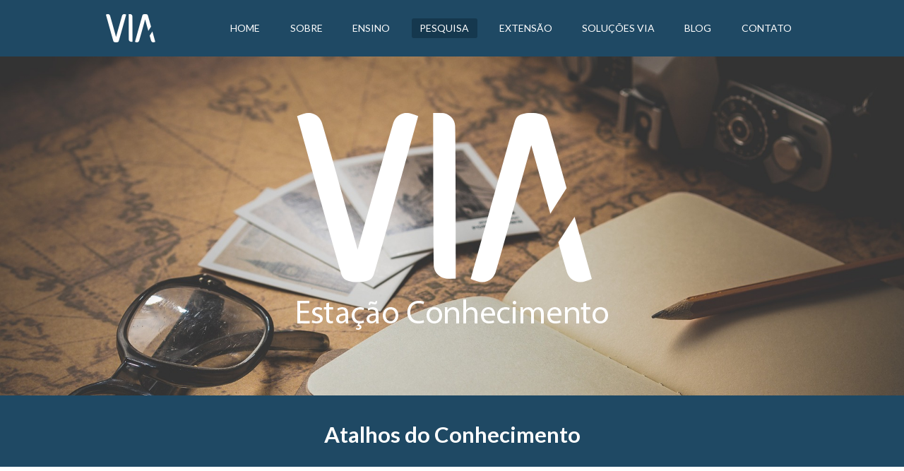

--- FILE ---
content_type: text/html; charset=UTF-8
request_url: https://via.ufsc.br/atalhos-do-conhecimento/
body_size: 39723
content:
<!DOCTYPE html>
<html lang="pt-PT" >
<head>
<meta charset="UTF-8" />
<link rel="profile" href="https://gmpg.org/xfn/11">
<link rel="pingback" href="https://via.ufsc.br/xmlrpc.php">
<meta name='robots' content='index, follow, max-image-preview:large, max-snippet:-1, max-video-preview:-1' />
	<style>img:is([sizes="auto" i], [sizes^="auto," i]) { contain-intrinsic-size: 3000px 1500px }</style>
	<meta name="viewport" content="width=device-width, initial-scale=1">
<meta name="generator" content="Total WordPress Theme 3.3.5" />

	<!-- This site is optimized with the Yoast SEO plugin v25.5 - https://yoast.com/wordpress/plugins/seo/ -->
	<title>Atalhos do Conhecimentos - Publicações VIA Estação Conhecimento</title>
	<meta name="description" content="Os atalhos do conhecimento são as publicações acadêmicas da equipe VIA, incluindo artigos, livros, publicações em congressos e teses e dissertações." />
	<link rel="canonical" href="https://via.ufsc.br/atalhos-do-conhecimento/" />
	<meta property="og:locale" content="pt_PT" />
	<meta property="og:type" content="article" />
	<meta property="og:title" content="Atalhos do Conhecimentos - Publicações VIA Estação Conhecimento" />
	<meta property="og:description" content="Os atalhos do conhecimento são as publicações acadêmicas da equipe VIA, incluindo artigos, livros, publicações em congressos e teses e dissertações." />
	<meta property="og:url" content="https://via.ufsc.br/atalhos-do-conhecimento/" />
	<meta property="og:site_name" content="VIA - Estação Conhecimento" />
	<meta property="article:publisher" content="https://www.facebook.com/estacaovia/" />
	<meta property="article:modified_time" content="2026-01-07T11:21:21+00:00" />
	<meta name="twitter:card" content="summary_large_image" />
	<meta name="twitter:site" content="@EstacaoVIA" />
	<meta name="twitter:label1" content="Tempo estimado de leitura" />
	<meta name="twitter:data1" content="62 minutos" />
	<script type="application/ld+json" class="yoast-schema-graph">{"@context":"https://schema.org","@graph":[{"@type":"WebPage","@id":"https://via.ufsc.br/atalhos-do-conhecimento/","url":"https://via.ufsc.br/atalhos-do-conhecimento/","name":"Atalhos do Conhecimentos - Publicações VIA Estação Conhecimento","isPartOf":{"@id":"https://via.ufsc.br/#website"},"datePublished":"2016-04-19T19:33:45+00:00","dateModified":"2026-01-07T11:21:21+00:00","description":"Os atalhos do conhecimento são as publicações acadêmicas da equipe VIA, incluindo artigos, livros, publicações em congressos e teses e dissertações.","breadcrumb":{"@id":"https://via.ufsc.br/atalhos-do-conhecimento/#breadcrumb"},"inLanguage":"pt-PT","potentialAction":[{"@type":"ReadAction","target":["https://via.ufsc.br/atalhos-do-conhecimento/"]}]},{"@type":"BreadcrumbList","@id":"https://via.ufsc.br/atalhos-do-conhecimento/#breadcrumb","itemListElement":[{"@type":"ListItem","position":1,"name":"Home","item":"https://via.ufsc.br/"},{"@type":"ListItem","position":2,"name":"Atalhos do Conhecimento"}]},{"@type":"WebSite","@id":"https://via.ufsc.br/#website","url":"https://via.ufsc.br/","name":"VIA - Estação Conhecimento","description":"Universidade Federal de Santa Catarina","potentialAction":[{"@type":"SearchAction","target":{"@type":"EntryPoint","urlTemplate":"https://via.ufsc.br/?s={search_term_string}"},"query-input":{"@type":"PropertyValueSpecification","valueRequired":true,"valueName":"search_term_string"}}],"inLanguage":"pt-PT"}]}</script>
	<!-- / Yoast SEO plugin. -->


<link rel='dns-prefetch' href='//fonts.googleapis.com' />
<link rel="alternate" type="application/rss+xml" title="VIA - Estação Conhecimento &raquo; Feed" href="https://via.ufsc.br/feed/" />
<link rel="alternate" type="text/calendar" title="VIA - Estação Conhecimento &raquo; Feed iCal" href="https://via.ufsc.br/evento/?ical=1" />
		<!-- This site uses the Google Analytics by MonsterInsights plugin v9.6.1 - Using Analytics tracking - https://www.monsterinsights.com/ -->
		<!-- Note: MonsterInsights is not currently configured on this site. The site owner needs to authenticate with Google Analytics in the MonsterInsights settings panel. -->
					<!-- No tracking code set -->
				<!-- / Google Analytics by MonsterInsights -->
		<link rel='stylesheet' id='js_composer_front-css' href='https://via.ufsc.br/wp-content/plugins/js_composer/assets/css/js_composer.min.css?ver=4.11.1' type='text/css' media='all' />
<link rel='stylesheet' id='wp-block-library-css' href='https://via.ufsc.br/wp-includes/css/dist/block-library/style.min.css?ver=6.8.3' type='text/css' media='all' />
<style id='classic-theme-styles-inline-css' type='text/css'>
/*! This file is auto-generated */
.wp-block-button__link{color:#fff;background-color:#32373c;border-radius:9999px;box-shadow:none;text-decoration:none;padding:calc(.667em + 2px) calc(1.333em + 2px);font-size:1.125em}.wp-block-file__button{background:#32373c;color:#fff;text-decoration:none}
</style>
<style id='global-styles-inline-css' type='text/css'>
:root{--wp--preset--aspect-ratio--square: 1;--wp--preset--aspect-ratio--4-3: 4/3;--wp--preset--aspect-ratio--3-4: 3/4;--wp--preset--aspect-ratio--3-2: 3/2;--wp--preset--aspect-ratio--2-3: 2/3;--wp--preset--aspect-ratio--16-9: 16/9;--wp--preset--aspect-ratio--9-16: 9/16;--wp--preset--color--black: #000000;--wp--preset--color--cyan-bluish-gray: #abb8c3;--wp--preset--color--white: #ffffff;--wp--preset--color--pale-pink: #f78da7;--wp--preset--color--vivid-red: #cf2e2e;--wp--preset--color--luminous-vivid-orange: #ff6900;--wp--preset--color--luminous-vivid-amber: #fcb900;--wp--preset--color--light-green-cyan: #7bdcb5;--wp--preset--color--vivid-green-cyan: #00d084;--wp--preset--color--pale-cyan-blue: #8ed1fc;--wp--preset--color--vivid-cyan-blue: #0693e3;--wp--preset--color--vivid-purple: #9b51e0;--wp--preset--gradient--vivid-cyan-blue-to-vivid-purple: linear-gradient(135deg,rgba(6,147,227,1) 0%,rgb(155,81,224) 100%);--wp--preset--gradient--light-green-cyan-to-vivid-green-cyan: linear-gradient(135deg,rgb(122,220,180) 0%,rgb(0,208,130) 100%);--wp--preset--gradient--luminous-vivid-amber-to-luminous-vivid-orange: linear-gradient(135deg,rgba(252,185,0,1) 0%,rgba(255,105,0,1) 100%);--wp--preset--gradient--luminous-vivid-orange-to-vivid-red: linear-gradient(135deg,rgba(255,105,0,1) 0%,rgb(207,46,46) 100%);--wp--preset--gradient--very-light-gray-to-cyan-bluish-gray: linear-gradient(135deg,rgb(238,238,238) 0%,rgb(169,184,195) 100%);--wp--preset--gradient--cool-to-warm-spectrum: linear-gradient(135deg,rgb(74,234,220) 0%,rgb(151,120,209) 20%,rgb(207,42,186) 40%,rgb(238,44,130) 60%,rgb(251,105,98) 80%,rgb(254,248,76) 100%);--wp--preset--gradient--blush-light-purple: linear-gradient(135deg,rgb(255,206,236) 0%,rgb(152,150,240) 100%);--wp--preset--gradient--blush-bordeaux: linear-gradient(135deg,rgb(254,205,165) 0%,rgb(254,45,45) 50%,rgb(107,0,62) 100%);--wp--preset--gradient--luminous-dusk: linear-gradient(135deg,rgb(255,203,112) 0%,rgb(199,81,192) 50%,rgb(65,88,208) 100%);--wp--preset--gradient--pale-ocean: linear-gradient(135deg,rgb(255,245,203) 0%,rgb(182,227,212) 50%,rgb(51,167,181) 100%);--wp--preset--gradient--electric-grass: linear-gradient(135deg,rgb(202,248,128) 0%,rgb(113,206,126) 100%);--wp--preset--gradient--midnight: linear-gradient(135deg,rgb(2,3,129) 0%,rgb(40,116,252) 100%);--wp--preset--font-size--small: 13px;--wp--preset--font-size--medium: 20px;--wp--preset--font-size--large: 36px;--wp--preset--font-size--x-large: 42px;--wp--preset--spacing--20: 0.44rem;--wp--preset--spacing--30: 0.67rem;--wp--preset--spacing--40: 1rem;--wp--preset--spacing--50: 1.5rem;--wp--preset--spacing--60: 2.25rem;--wp--preset--spacing--70: 3.38rem;--wp--preset--spacing--80: 5.06rem;--wp--preset--shadow--natural: 6px 6px 9px rgba(0, 0, 0, 0.2);--wp--preset--shadow--deep: 12px 12px 50px rgba(0, 0, 0, 0.4);--wp--preset--shadow--sharp: 6px 6px 0px rgba(0, 0, 0, 0.2);--wp--preset--shadow--outlined: 6px 6px 0px -3px rgba(255, 255, 255, 1), 6px 6px rgba(0, 0, 0, 1);--wp--preset--shadow--crisp: 6px 6px 0px rgba(0, 0, 0, 1);}:where(.is-layout-flex){gap: 0.5em;}:where(.is-layout-grid){gap: 0.5em;}body .is-layout-flex{display: flex;}.is-layout-flex{flex-wrap: wrap;align-items: center;}.is-layout-flex > :is(*, div){margin: 0;}body .is-layout-grid{display: grid;}.is-layout-grid > :is(*, div){margin: 0;}:where(.wp-block-columns.is-layout-flex){gap: 2em;}:where(.wp-block-columns.is-layout-grid){gap: 2em;}:where(.wp-block-post-template.is-layout-flex){gap: 1.25em;}:where(.wp-block-post-template.is-layout-grid){gap: 1.25em;}.has-black-color{color: var(--wp--preset--color--black) !important;}.has-cyan-bluish-gray-color{color: var(--wp--preset--color--cyan-bluish-gray) !important;}.has-white-color{color: var(--wp--preset--color--white) !important;}.has-pale-pink-color{color: var(--wp--preset--color--pale-pink) !important;}.has-vivid-red-color{color: var(--wp--preset--color--vivid-red) !important;}.has-luminous-vivid-orange-color{color: var(--wp--preset--color--luminous-vivid-orange) !important;}.has-luminous-vivid-amber-color{color: var(--wp--preset--color--luminous-vivid-amber) !important;}.has-light-green-cyan-color{color: var(--wp--preset--color--light-green-cyan) !important;}.has-vivid-green-cyan-color{color: var(--wp--preset--color--vivid-green-cyan) !important;}.has-pale-cyan-blue-color{color: var(--wp--preset--color--pale-cyan-blue) !important;}.has-vivid-cyan-blue-color{color: var(--wp--preset--color--vivid-cyan-blue) !important;}.has-vivid-purple-color{color: var(--wp--preset--color--vivid-purple) !important;}.has-black-background-color{background-color: var(--wp--preset--color--black) !important;}.has-cyan-bluish-gray-background-color{background-color: var(--wp--preset--color--cyan-bluish-gray) !important;}.has-white-background-color{background-color: var(--wp--preset--color--white) !important;}.has-pale-pink-background-color{background-color: var(--wp--preset--color--pale-pink) !important;}.has-vivid-red-background-color{background-color: var(--wp--preset--color--vivid-red) !important;}.has-luminous-vivid-orange-background-color{background-color: var(--wp--preset--color--luminous-vivid-orange) !important;}.has-luminous-vivid-amber-background-color{background-color: var(--wp--preset--color--luminous-vivid-amber) !important;}.has-light-green-cyan-background-color{background-color: var(--wp--preset--color--light-green-cyan) !important;}.has-vivid-green-cyan-background-color{background-color: var(--wp--preset--color--vivid-green-cyan) !important;}.has-pale-cyan-blue-background-color{background-color: var(--wp--preset--color--pale-cyan-blue) !important;}.has-vivid-cyan-blue-background-color{background-color: var(--wp--preset--color--vivid-cyan-blue) !important;}.has-vivid-purple-background-color{background-color: var(--wp--preset--color--vivid-purple) !important;}.has-black-border-color{border-color: var(--wp--preset--color--black) !important;}.has-cyan-bluish-gray-border-color{border-color: var(--wp--preset--color--cyan-bluish-gray) !important;}.has-white-border-color{border-color: var(--wp--preset--color--white) !important;}.has-pale-pink-border-color{border-color: var(--wp--preset--color--pale-pink) !important;}.has-vivid-red-border-color{border-color: var(--wp--preset--color--vivid-red) !important;}.has-luminous-vivid-orange-border-color{border-color: var(--wp--preset--color--luminous-vivid-orange) !important;}.has-luminous-vivid-amber-border-color{border-color: var(--wp--preset--color--luminous-vivid-amber) !important;}.has-light-green-cyan-border-color{border-color: var(--wp--preset--color--light-green-cyan) !important;}.has-vivid-green-cyan-border-color{border-color: var(--wp--preset--color--vivid-green-cyan) !important;}.has-pale-cyan-blue-border-color{border-color: var(--wp--preset--color--pale-cyan-blue) !important;}.has-vivid-cyan-blue-border-color{border-color: var(--wp--preset--color--vivid-cyan-blue) !important;}.has-vivid-purple-border-color{border-color: var(--wp--preset--color--vivid-purple) !important;}.has-vivid-cyan-blue-to-vivid-purple-gradient-background{background: var(--wp--preset--gradient--vivid-cyan-blue-to-vivid-purple) !important;}.has-light-green-cyan-to-vivid-green-cyan-gradient-background{background: var(--wp--preset--gradient--light-green-cyan-to-vivid-green-cyan) !important;}.has-luminous-vivid-amber-to-luminous-vivid-orange-gradient-background{background: var(--wp--preset--gradient--luminous-vivid-amber-to-luminous-vivid-orange) !important;}.has-luminous-vivid-orange-to-vivid-red-gradient-background{background: var(--wp--preset--gradient--luminous-vivid-orange-to-vivid-red) !important;}.has-very-light-gray-to-cyan-bluish-gray-gradient-background{background: var(--wp--preset--gradient--very-light-gray-to-cyan-bluish-gray) !important;}.has-cool-to-warm-spectrum-gradient-background{background: var(--wp--preset--gradient--cool-to-warm-spectrum) !important;}.has-blush-light-purple-gradient-background{background: var(--wp--preset--gradient--blush-light-purple) !important;}.has-blush-bordeaux-gradient-background{background: var(--wp--preset--gradient--blush-bordeaux) !important;}.has-luminous-dusk-gradient-background{background: var(--wp--preset--gradient--luminous-dusk) !important;}.has-pale-ocean-gradient-background{background: var(--wp--preset--gradient--pale-ocean) !important;}.has-electric-grass-gradient-background{background: var(--wp--preset--gradient--electric-grass) !important;}.has-midnight-gradient-background{background: var(--wp--preset--gradient--midnight) !important;}.has-small-font-size{font-size: var(--wp--preset--font-size--small) !important;}.has-medium-font-size{font-size: var(--wp--preset--font-size--medium) !important;}.has-large-font-size{font-size: var(--wp--preset--font-size--large) !important;}.has-x-large-font-size{font-size: var(--wp--preset--font-size--x-large) !important;}
:where(.wp-block-post-template.is-layout-flex){gap: 1.25em;}:where(.wp-block-post-template.is-layout-grid){gap: 1.25em;}
:where(.wp-block-columns.is-layout-flex){gap: 2em;}:where(.wp-block-columns.is-layout-grid){gap: 2em;}
:root :where(.wp-block-pullquote){font-size: 1.5em;line-height: 1.6;}
</style>
<link rel='stylesheet' id='contact-form-7-css' href='https://via.ufsc.br/wp-content/plugins/contact-form-7/includes/css/styles.css?ver=6.1' type='text/css' media='all' />
<link rel='stylesheet' id='ts_fab_css-css' href='https://via.ufsc.br/wp-content/plugins/fancier-author-box/css/ts-fab.min.css?ver=1.4' type='text/css' media='all' />
<link rel='stylesheet' id='wpex-font-awesome-css' href='https://via.ufsc.br/wp-content/themes/Total/css/lib/font-awesome.min.css?ver=4.3.0' type='text/css' media='all' />
<link rel='stylesheet' id='wpex-style-css' href='https://via.ufsc.br/wp-content/themes/Total/style.css?ver=3.3.5' type='text/css' media='all' />
<link rel='stylesheet' id='wpex-google-font-lato-css' href='//fonts.googleapis.com/css?family=Lato%3A100%2C200%2C300%2C400%2C500%2C600%2C700%2C800%2C900100italic%2C200italic%2C300italic%2C400italic%2C500italic%2C600italic%2C700italic%2C800italic%2C900italic&#038;subset=latin&#038;ver=6.8.3' type='text/css' media='all' />
<link rel='stylesheet' id='wpex-google-font-montserrat-css' href='//fonts.googleapis.com/css?family=Montserrat%3A100%2C200%2C300%2C400%2C500%2C600%2C700%2C800%2C900100italic%2C200italic%2C300italic%2C400italic%2C500italic%2C600italic%2C700italic%2C800italic%2C900italic&#038;subset=latin&#038;ver=6.8.3' type='text/css' media='all' />
<link rel='stylesheet' id='wpex-visual-composer-css' href='https://via.ufsc.br/wp-content/themes/Total/css/wpex-visual-composer.css?ver=3.3.5' type='text/css' media='all' />
<link rel='stylesheet' id='wpex-visual-composer-extend-css' href='https://via.ufsc.br/wp-content/themes/Total/css/wpex-visual-composer-extend.css?ver=3.3.5' type='text/css' media='all' />
<link rel='stylesheet' id='wpex-tribe-events-css' href='https://via.ufsc.br/wp-content/themes/Total/css/wpex-tribe-events.css?ver=6.8.3' type='text/css' media='all' />
<link rel='stylesheet' id='wpex-responsive-css' href='https://via.ufsc.br/wp-content/themes/Total/css/wpex-responsive.css?ver=3.3.5' type='text/css' media='all' />
<script type="text/javascript" src="https://via.ufsc.br/wp-includes/js/jquery/jquery.min.js?ver=3.7.1" id="jquery-core-js"></script>
<script type="text/javascript" src="https://via.ufsc.br/wp-includes/js/jquery/jquery-migrate.min.js?ver=3.4.1" id="jquery-migrate-js"></script>
<script type="text/javascript" src="https://via.ufsc.br/wp-content/plugins/fancier-author-box/js/ts-fab.min.js?ver=1.4" id="ts_fab_js-js"></script>
<script type="text/javascript" id="wpm-6310-ajax-script-js-extra">
/* <![CDATA[ */
var my_ajax_object = {"ajax_url":"https:\/\/via.ufsc.br\/wp-admin\/admin-ajax.php"};
/* ]]> */
</script>
<script type="text/javascript" src="https://via.ufsc.br/wp-content/plugins/team-showcase-supreme/assets/js/ajaxdata.js?ver=6.8.3" id="wpm-6310-ajax-script-js"></script>
<link rel="https://api.w.org/" href="https://via.ufsc.br/wp-json/" /><link rel="alternate" title="JSON" type="application/json" href="https://via.ufsc.br/wp-json/wp/v2/pages/842" /><link rel="EditURI" type="application/rsd+xml" title="RSD" href="https://via.ufsc.br/xmlrpc.php?rsd" />
<meta name="generator" content="WordPress 6.8.3" />
<link rel='shortlink' href='https://via.ufsc.br/?p=842' />
<link rel="alternate" title="oEmbed (JSON)" type="application/json+oembed" href="https://via.ufsc.br/wp-json/oembed/1.0/embed?url=https%3A%2F%2Fvia.ufsc.br%2Fatalhos-do-conhecimento%2F" />
<link rel="alternate" title="oEmbed (XML)" type="text/xml+oembed" href="https://via.ufsc.br/wp-json/oembed/1.0/embed?url=https%3A%2F%2Fvia.ufsc.br%2Fatalhos-do-conhecimento%2F&#038;format=xml" />
<!-- browser-theme-color for WordPress -->
<meta name="theme-color" content="#1f4964">
<meta name="msapplication-navbutton-color" content="#1f4964">
<meta name="apple-mobile-web-app-capable" content="yes">
<meta name="apple-mobile-web-app-status-bar-style" content="black-translucent">
	<style>
	.ts-fab-list li a { background-color: #efefef; border: 1px solid #BC2563; color: #BC2563; }
	.ts-fab-list li.active a { background-color: #BC2563; border: 1px solid #BC2563; color: #efefef; }
	.ts-fab-tab { background-color: #efefef; border: 2px solid #BC2563; color: #BC2563; }
	</style>
	<link rel="alternate" hreflang="en" href="/atalhos-do-conhecimento/?lang=en"/><link rel="alternate" hreflang="es" href="/atalhos-do-conhecimento/?lang=es"/><meta name="tec-api-version" content="v1"><meta name="tec-api-origin" content="https://via.ufsc.br"><link rel="alternate" href="https://via.ufsc.br/wp-json/tribe/events/v1/" /><link rel="apple-touch-icon" sizes="57x57" href="/wp-content/uploads/fbrfg/apple-touch-icon-57x57.png">
<link rel="apple-touch-icon" sizes="60x60" href="/wp-content/uploads/fbrfg/apple-touch-icon-60x60.png">
<link rel="apple-touch-icon" sizes="72x72" href="/wp-content/uploads/fbrfg/apple-touch-icon-72x72.png">
<link rel="apple-touch-icon" sizes="76x76" href="/wp-content/uploads/fbrfg/apple-touch-icon-76x76.png">
<link rel="apple-touch-icon" sizes="114x114" href="/wp-content/uploads/fbrfg/apple-touch-icon-114x114.png">
<link rel="apple-touch-icon" sizes="120x120" href="/wp-content/uploads/fbrfg/apple-touch-icon-120x120.png">
<link rel="apple-touch-icon" sizes="144x144" href="/wp-content/uploads/fbrfg/apple-touch-icon-144x144.png">
<link rel="apple-touch-icon" sizes="152x152" href="/wp-content/uploads/fbrfg/apple-touch-icon-152x152.png">
<link rel="apple-touch-icon" sizes="180x180" href="/wp-content/uploads/fbrfg/apple-touch-icon-180x180.png">
<link rel="icon" type="image/png" href="/wp-content/uploads/fbrfg/favicon-32x32.png" sizes="32x32">
<link rel="icon" type="image/png" href="/wp-content/uploads/fbrfg/android-chrome-192x192.png" sizes="192x192">
<link rel="icon" type="image/png" href="/wp-content/uploads/fbrfg/favicon-96x96.png" sizes="96x96">
<link rel="icon" type="image/png" href="/wp-content/uploads/fbrfg/favicon-16x16.png" sizes="16x16">
<link rel="manifest" href="/wp-content/uploads/fbrfg/manifest.json">
<link rel="mask-icon" href="/wp-content/uploads/fbrfg/safari-pinned-tab.svg" color="#5bbad5">
<link rel="shortcut icon" href="/wp-content/uploads/fbrfg/favicon.ico">
<meta name="msapplication-TileColor" content="#da532c">
<meta name="msapplication-TileImage" content="/wp-content/uploads/fbrfg/mstile-144x144.png">
<meta name="msapplication-config" content="/wp-content/uploads/fbrfg/browserconfig.xml">
<meta name="theme-color" content="#ffffff"><!--[if IE 8]><link rel="stylesheet" type="text/css" href="https://via.ufsc.br/wp-content/themes/Total/css/ie8.css" media="screen"><![endif]--><!--[if IE 9]><link rel="stylesheet" type="text/css" href="https://via.ufsc.br/wp-content/themes/Total/css/ie9.css" media="screen"><![endif]--><!--[if lt IE 9]><script src="https://via.ufsc.br/wp-content/themes/Total/js/html5.js"></script><![endif]--><meta name="generator" content="Powered by Visual Composer - drag and drop page builder for WordPress."/>
<!--[if lte IE 9]><link rel="stylesheet" type="text/css" href="https://via.ufsc.br/wp-content/plugins/js_composer/assets/css/vc_lte_ie9.min.css" media="screen"><![endif]--><!--[if IE  8]><link rel="stylesheet" type="text/css" href="https://via.ufsc.br/wp-content/plugins/js_composer/assets/css/vc-ie8.min.css" media="screen"><![endif]--><style type="text/css" data-type="vc_shortcodes-custom-css">.vc_custom_1463508953977{padding-top: 80px !important;padding-bottom: 50px !important;background-image: url(https://via.ufsc.br/wp-content/uploads/2016/04/old-1130743_1920.jpg?id=1619) !important;background-position: center;background-repeat: no-repeat;background-size:cover !important;}.vc_custom_1463509108281{padding-top: 30px !important;background-color: #1f4964 !important;}</style><noscript><style type="text/css"> .wpb_animate_when_almost_visible { opacity: 1; }</style></noscript><!-- TOTAL CSS -->
<style type="text/css">
/*ACCENT COLOR*/.wpex-carousel-woocommerce .wpex-carousel-entry-details,a,.wpex-accent-color,#site-navigation .dropdown-menu a:hover,#site-navigation .dropdown-menu >.current-menu-item >a,#site-navigation .dropdown-menu >.current-menu-parent >a,h1 a:hover,h2 a:hover,a:hover h2,h3 a:hover,h4 a:hover,h5 a:hover,h6 a:hover,.entry-title a:hover,.modern-menu-widget a:hover,.theme-button.outline,.theme-button.clean{color:#57bdb6}.vcex-skillbar-bar,.vcex-icon-box.style-five.link-wrap:hover,.vcex-icon-box.style-four.link-wrap:hover,.vcex-recent-news-date span.month,.vcex-pricing.featured .vcex-pricing-header,.vcex-testimonials-fullslider .sp-button:hover,.vcex-testimonials-fullslider .sp-selected-button,.vcex-social-links a:hover,.vcex-testimonials-fullslider.light-skin .sp-button:hover,.vcex-testimonials-fullslider.light-skin .sp-selected-button,.vcex-divider-dots span,.wpex-accent-bg,.background-highlight,input[type="submit"],.theme-button,button,.theme-button.outline:hover,.active .theme-button,.theme-button.active,#main .tagcloud a:hover,.post-tags a:hover,.wpex-carousel .owl-dot.active,.navbar-style-one .menu-button >a >span.link-inner,.wpex-carousel .owl-prev,.wpex-carousel .owl-next,body #header-two-search #header-two-search-submit,.theme-button:hover,.modern-menu-widget li.current-menu-item a,#wp-calendar caption,#site-scroll-top:hover,input[type="submit"]:hover,button:hover,.wpex-carousel .owl-prev:hover,.wpex-carousel .owl-next:hover,#site-navigation .menu-button >a >span.link-inner,#site-navigation .menu-button >a >span.link-inner:hover,.navbar-style-six .dropdown-menu >.current-menu-item >a,.navbar-style-six .dropdown-menu >.current-menu-parent >a,#tribe-events .tribe-events-button,#tribe-events .tribe-events-button:hover,#tribe_events_filters_wrapper input[type=submit],.tribe-events-button,.tribe-events-button.tribe-active:hover,.tribe-events-button.tribe-inactive,.tribe-events-button:hover,.tribe-events-calendar td.tribe-events-present div[id*=tribe-events-daynum-],.tribe-events-calendar td.tribe-events-present div[id*=tribe-events-daynum-]>a{background-color:#57bdb6}.vcex-heading-bottom-border-w-color{border-bottom-color:#57bdb6}.wpb_tabs.tab-style-alternative-two .wpb_tabs_nav li.ui-tabs-active a{border-bottom-color:#57bdb6}.theme-button.outline{border-color:#57bdb6}#searchform-dropdown{border-color:#57bdb6}.toggle-bar-btn:hover{border-top-color:#57bdb6;border-right-color:#57bdb6}body #site-navigation-wrap.nav-dropdown-top-border .dropdown-menu >li >ul{border-top-color:#57bdb6}/*TYPOGRAPHY*/body{font-family:Lato;font-weight:300;font-size:18px}#site-logo a.site-logo-text{font-family:Montserrat;font-style:normal;text-transform:uppercase}#site-navigation .dropdown-menu a{font-family:Lato;font-weight:400;font-size:14px;text-transform:uppercase}h1,h2,h3,h4,h5,h6,.theme-heading,.page-header-title,.heading-typography,.widget-title,.wpex-widget-recent-posts-title,.comment-reply-title,.vcex-heading,.entry-title,.sidebar-box .widget-title,.search-entry h2{font-family:Lato}.entry h2{font-family:Lato}.footer-callout-content{font-weight:300}/*ADVANCED STYLING CSS*/.is-sticky #site-header{border-color:transparent}/*CUSTOMIZER STYLING*/@media only screen and (min-width:960px){#site-logo img{max-width:70px}}@media only screen and (min-width:768px) and (max-width:959px){#site-logo img{max-width:70px}}@media only screen and (max-width:767px){#site-logo img{max-width:70px}}#site-scroll-top{color:#ffffff;background-color:#000000;border-color:#000000}#site-scroll-top:hover{background-color:#000000;border-color:#ffb700}.theme-button:hover,input[type="submit"]:hover,button:hover{background:#35ab98}.navbar-style-one .menu-button >a >span.link-inner:hover{background:#35ab98}#site-header{background-color:#1f4964}.wpex-sticky-header-holder{background-color:#1f4964;background-color:#1f4964}.wpex-sticky-header-holder.is-sticky #site-header{background-color:#1f4964}#site-header.wpex-shrink-sticky-header{background-color:#1f4964}.footer-has-reveal #site-header{background-color:#1f4964}#searchform-header-replace{background-color:#1f4964}body.wpex-has-vertical-header #site-header{background-color:#1f4964}#site-header-inner{padding-top:20px;padding-bottom:20px}#site-header.overlay-header #site-header-inner{padding-top:20px;padding-bottom:20px}#site-logo a.site-logo-text{color:#ffffff}#site-logo img{}#site-navigation .dropdown-menu >li >a{color:#ffffff}#site-navigation .dropdown-menu >li >a:hover{color:#57bdb6}#site-navigation .dropdown-menu >.current-menu-item >a,#site-navigation .dropdown-menu >.current-menu-parent >a,#site-navigation .dropdown-menu >.current-menu-item >a:hover,#site-navigation .dropdown-menu >.current-menu-parent >a:hover{color:#ffffff}#site-navigation .dropdown-menu >.current-menu-item >a >span.link-inner,#site-navigation .dropdown-menu >.current-menu-parent >a >span.link-inner,#site-navigation .dropdown-menu >.current-menu-item >a:hover >span.link-inner,#site-navigation .dropdown-menu >.current-menu-parent >a:hover >span.link-inner{background-color:#15384e}#mobile-menu a{color:#ffffff;background:#1f4964;border-color:#15384e}#mobile-menu a:hover{color:#57bdb6;background:#15384e;border-color:#1f4964}#sidr-main{background-color:#222222}#sidr-main li,#sidr-main ul{border-color:#222222}.sidr a,.sidr-class-dropdown-toggle{color:#ffffff}.sidr a:hover,.sidr-class-dropdown-toggle:hover,.sidr-class-dropdown-toggle .fa,.sidr-class-menu-item-has-children.active >a,.sidr-class-menu-item-has-children.active >a >.sidr-class-dropdown-toggle{color:#ffb700}.mobile-toggle-nav{background:#ffffff}.wpex-mobile-toggle-menu-fixed_top .mobile-toggle-nav{background:#ffffff}.mobile-toggle-nav a{border-color:#f4f4f4;color:#1f4964}.wpex-mobile-toggle-menu-fixed_top .mobile-toggle-nav a{border-color:#f4f4f4;color:#1f4964}.mobile-toggle-nav a:hover{color:#57bdb6}.wpex-mobile-toggle-menu-fixed_top .mobile-toggle-nav a:hover{color:#57bdb6}#footer-callout-wrap{background-color:#ffb700;border-color:#ffb700;color:#ffffff}#footer-callout .theme-button{border-radius:5px;background:#222222}#footer-callout .theme-button:hover{background:#333333}#footer{background-color:#1f4964;color:#ffffff}#footer p{color:#ffffff}#footer li a:before{color:#ffffff}.site-footer .widget-recent-posts-icons li .fa{color:#ffffff}#footer li{border-color:#ffffff}#footer #wp-calendar thead th{border-color:#ffffff}#footer #wp-calendar tbody td{border-color:#ffffff}#footer a{color:#ffffff}#footer a:hover{color:#57bdb6}#footer-bottom-inner{padding:15px 0}#footer-bottom{background:#15384e}.wpex-vc-column-wrapper{margin-bottom:40px}label{color:Post Series}/*CUSTOM CSS*//* Add more spacing to menu items */.navbar-style-one .dropdown-menu >li >a{padding-left:10px;padding-right:10px}.lista-fortalecimento{color:#bc2563;list-style-type:none !important;list-style:none !important;text-decoration:none !important}.lista-fortalecimento a{font-weight:bold;font-size:18px !important;text-decoration:none !important;color:#bc2563 !important;border-left:solid 8px #1f4964;padding-left:6px}.lista-fortalecimento li{margin-bottom:10px !important}.lista-fortalecimento a:hover{color:#e54d59 !important;border-left:solid 12px #35ab98}.link-menu-fortalecimento:hover{color:#BC2563}.startup-icon{color:pink}.vc_tta-color-grey.vc_tta-style-flat.vc_tta-tabs .vc_tta-panels{background-color:rgba(255,255,255,0.9);min-height:550px}.vc_tta-color-grey.vc_tta-style-flat .vc_tta-tab.vc_active>a{background-color:rgba(255,255,255,0.9);color:#333;font-weight:bold}.searchform input{width:70%}.searchform .searchform-submit{position:relative;right:30px}.vcex-icon-box-one{padding-left:20px}.ts-fab-header{content:"Últimos posts"}.ts-fab-latest-posts-link a{content:" ";content:none;font-size:1px !important;color:rgba(0,0,0,0) !important}.ts-fab-latest-posts-link a:after{content:"Últimos posts";font-size:13px;color:#333}/** .ts-fab-social-links:last-child img{background:url(https://via.ufsc.br/wp-content/plugins/fancier-author-box/images/twitter.png) left top no-repeat}**/.blog-entry-readmore a{content:" ";content:none;font-size:1px !important;color:rgba(0,0,0,0) !important;padding-top:8px !important;padding-right:16px !important;padding-bottom:8px !important;padding-left:16px !important}.blog-entry-readmore a:after{content:"Leia mais ";font-size:17px;color:#ffffff}.searchform a{content:" ";content:none;font-size:1px !important;color:rgba(0,0,0,0) !important}#mc_embed_signup .button{background-color:#57bdb6 !important;}.wpex-instagram-grid-widget ul{list-style-type:none}.table-marota,.table-marota tr{border:1px gray solid;width:100%}.table-marota th,.table-marota td{padding:5px 5px 5px 15px}
</style></head>

<!-- Begin Body -->
<body class="wp-singular page-template-default page page-id-842 wp-theme-Total tribe-no-js wpex-theme wpex-responsive full-width-main-layout skin-base has-composer wpex-live-site content-full-screen has-breadcrumbs breadcrumbs-position-default sidebar-widget-icons page-header-disabled smooth-fonts wpex-mobile-toggle-menu-icon_buttons has-mobile-menu wpb-js-composer js-comp-ver-4.11.1 vc_responsive" itemscope="itemscope" itemtype="http://schema.org/WebPage">


<div id="outer-wrap" class="clr">

	
	<div id="wrap" class="clr">

		

<header id="site-header" class="header-one fixed-scroll wpex-shrink-sticky-header wpex-dropdown-style-minimal clr" itemscope="itemscope" itemtype="http://schema.org/WPHeader">

	
	<div id="site-header-inner" class="container clr">

		
<div id="site-logo" class="site-branding clr header-one-logo">
	<div id="site-logo-inner" class="clr">
									<a href="https://via.ufsc.br/" title="VIA - Estação Conhecimento" rel="home" class="main-logo"><img src="//via.ufsc.br/wp-content/uploads/2016/05/vialogosmall.png" alt="VIA - Estação Conhecimento" width="" height="" data-no-retina /></a>
									</div><!-- #site-logo-inner -->
</div><!-- #site-logo -->
	
	<div id="site-navigation-wrap" class="navbar-style-one wpex-dropdowns-caret wpex-dropdowns-shadow-one wpex-dropdown-top-border clr">

		<nav id="site-navigation" class="navigation main-navigation clr" itemscope="itemscope" itemtype="http://schema.org/SiteNavigationElement">

			
				<ul id="menu-main-new" class="dropdown-menu sf-menu"><li id="menu-item-18549" class="menu-item menu-item-type-post_type menu-item-object-page menu-item-home menu-item-18549"><a href="https://via.ufsc.br/"><span class="link-inner">Home</span></a></li>
<li id="menu-item-18550" class="menu-item menu-item-type-post_type menu-item-object-page menu-item-has-children dropdown menu-item-18550"><a href="https://via.ufsc.br/sobre/"><span class="link-inner">Sobre</span></a>
<ul class="sub-menu">
	<li id="menu-item-18551" class="menu-item menu-item-type-post_type menu-item-object-page menu-item-18551"><a href="https://via.ufsc.br/sobre/"><span class="link-inner">Sobre</span></a></li>
	<li id="menu-item-18552" class="menu-item menu-item-type-post_type menu-item-object-page menu-item-18552"><a href="https://via.ufsc.br/equipe/"><span class="link-inner">Equipe</span></a></li>
	<li id="menu-item-18553" class="menu-item menu-item-type-post_type menu-item-object-page menu-item-18553"><a href="https://via.ufsc.br/conexoes/"><span class="link-inner">Conexões</span></a></li>
	<li id="menu-item-32246" class="menu-item menu-item-type-post_type menu-item-object-page menu-item-32246"><a href="https://via.ufsc.br/identidade-visual/"><span class="link-inner">Identidade Visual</span></a></li>
</ul>
</li>
<li id="menu-item-18554" class="menu-item menu-item-type-post_type menu-item-object-page menu-item-has-children dropdown menu-item-18554"><a href="https://via.ufsc.br/ensino/"><span class="link-inner">Ensino</span></a>
<ul class="sub-menu">
	<li id="menu-item-40809" class="menu-item menu-item-type-post_type menu-item-object-page menu-item-40809"><a href="https://via.ufsc.br/disciplina-habitats-de-inovacao/"><span class="link-inner">Disciplina Habitats de Inovação</span></a></li>
	<li id="menu-item-18556" class="menu-item menu-item-type-post_type menu-item-object-page menu-item-18556"><a href="https://via.ufsc.br/trilhas-de-disciplinas/"><span class="link-inner">Trilhas de Disciplinas</span></a></li>
</ul>
</li>
<li id="menu-item-18557" class="menu-item menu-item-type-post_type menu-item-object-page current-menu-item page_item page-item-842 current_page_item current-menu-ancestor current-menu-parent current_page_parent current_page_ancestor menu-item-has-children dropdown menu-item-18557"><a href="https://via.ufsc.br/atalhos-do-conhecimento/" aria-current="page"><span class="link-inner">Pesquisa</span></a>
<ul class="sub-menu">
	<li id="menu-item-18558" class="menu-item menu-item-type-post_type menu-item-object-page current-menu-item page_item page-item-842 current_page_item menu-item-18558"><a href="https://via.ufsc.br/atalhos-do-conhecimento/" aria-current="page"><span class="link-inner">Atalhos do Conhecimento</span></a></li>
</ul>
</li>
<li id="menu-item-18559" class="menu-item menu-item-type-custom menu-item-object-custom menu-item-has-children dropdown menu-item-18559"><a><span class="link-inner">Extensão</span></a>
<ul class="sub-menu">
	<li id="menu-item-31261" class="menu-item menu-item-type-post_type menu-item-object-page menu-item-31261"><a href="https://via.ufsc.br/museu-de-habitats-de-inovacao/"><span class="link-inner">Museu de Habitats de Inovação</span></a></li>
	<li id="menu-item-18561" class="menu-item menu-item-type-post_type menu-item-object-page menu-item-18561"><a href="https://via.ufsc.br/download-revista/"><span class="link-inner">VIA Revista</span></a></li>
	<li id="menu-item-31527" class="menu-item menu-item-type-post_type menu-item-object-page menu-item-31527"><a href="https://via.ufsc.br/programa-estacao-conhecimento/"><span class="link-inner">Programa Estação Conhecimento</span></a></li>
	<li id="menu-item-33966" class="menu-item menu-item-type-custom menu-item-object-custom menu-item-33966"><a href="https://via.ufsc.br/encontro-internacional-de-territorios-criativos-para-o-desenvolvimento-sustentavel-2/"><span class="link-inner">TCDS</span></a></li>
	<li id="menu-item-31265" class="menu-item menu-item-type-custom menu-item-object-custom menu-item-31265"><a href="http://via.ufsc.br/educacao-fora-da-caixa/"><span class="link-inner">Educação Fora da Caixa</span></a></li>
	<li id="menu-item-18560" class="menu-item menu-item-type-post_type menu-item-object-page menu-item-18560"><a href="https://via.ufsc.br/mapas-da-via/"><span class="link-inner">Mapas da VIA</span></a></li>
</ul>
</li>
<li id="menu-item-32193" class="menu-item menu-item-type-post_type menu-item-object-page menu-item-has-children dropdown menu-item-32193"><a href="https://via.ufsc.br/solucoes-via/"><span class="link-inner">Soluções VIA</span></a>
<ul class="sub-menu">
	<li id="menu-item-38315" class="menu-item menu-item-type-post_type menu-item-object-page menu-item-38315"><a href="https://via.ufsc.br/centros-de-eficiencia-em-sustentabilidade-urbana/"><span class="link-inner">Centros de Eficiência em Sustentabilidade Urbana</span></a></li>
	<li id="menu-item-39107" class="menu-item menu-item-type-post_type menu-item-object-page menu-item-39107"><a href="https://via.ufsc.br/via-junior/"><span class="link-inner">VIA JUNIOR</span></a></li>
	<li id="menu-item-32194" class="menu-item menu-item-type-post_type menu-item-object-page menu-item-32194"><a href="https://via.ufsc.br/solucoes-via/conducao-de-processos-de-inovacao/"><span class="link-inner">Condução de Processos de Inovação</span></a></li>
	<li id="menu-item-40186" class="menu-item menu-item-type-post_type menu-item-object-page menu-item-40186"><a href="https://via.ufsc.br/livinb-lab-5g/"><span class="link-inner">Living Lab 5g Florianópolis</span></a></li>
	<li id="menu-item-32195" class="menu-item menu-item-type-post_type menu-item-object-page menu-item-32195"><a href="https://via.ufsc.br/solucoes-via/metodologias-de-resolucao-de-problemas-reais/"><span class="link-inner">Metodologias de Resolução de Problemas Reais</span></a></li>
	<li id="menu-item-32197" class="menu-item menu-item-type-post_type menu-item-object-page menu-item-32197"><a href="https://via.ufsc.br/solucoes-via/metodologias-para-aprendizagem/"><span class="link-inner">Metodologias para Aprendizagem</span></a></li>
	<li id="menu-item-32196" class="menu-item menu-item-type-post_type menu-item-object-page menu-item-32196"><a href="https://via.ufsc.br/solucoes-via/metodologias-para-habitats-de-inovacao/"><span class="link-inner">Metodologias para Habitats de Inovação</span></a></li>
</ul>
</li>
<li id="menu-item-18562" class="menu-item menu-item-type-custom menu-item-object-custom menu-item-18562"><a href="http://via.ufsc.br/blog/"><span class="link-inner">Blog</span></a></li>
<li id="menu-item-18564" class="menu-item menu-item-type-custom menu-item-object-custom menu-item-18564"><a href="http://via.ufsc.br/contato/"><span class="link-inner">Contato</span></a></li>
</ul>
			
		</nav><!-- #site-navigation -->

	</div><!-- #site-navigation-wrap -->

	

<div id="mobile-menu" class="clr wpex-mobile-menu-toggle wpex-hidden">
			<a href="#" class="mobile-menu-toggle"><span class="fa fa-navicon"></span></a>
		</div><!-- #mobile-menu -->
	</div><!-- #site-header-inner -->

	
</header><!-- #header -->


		
		<main id="main" class="site-main clr" itemprop="mainContentOfPage" itemscope="itemscope" itemtype="http://schema.org/WebPageElement">

			
	<div id="content-wrap" class="container clr">

		
		<div id="primary" class="content-area clr">

			
			<div id="content" class="site-content clr">

				
				
<article class="wpex-clr">

	
	<div class="entry-content entry clr">

		
<div class="wpex-vc-row-wrap clr wpex-vc-row-centered wpex-offset-vc-15">

	<div class="vc_row wpb_row vc_row-fluid vc_custom_1463508953977 typography-light wpex-parallax-bg-wrap">

					<div class="container center-row clr">
		
			<div class="wpex-vc-columns-wrap clr">				<div class="wpb_column vc_column_container vc_col-sm-12"><div class="vc_column-inner wpex-clr"><div class="wpb_wrapper wpex-vc-column-wrapper wpex-clr ">
	<div class="wpb_single_image wpb_content_element vc_align_center">
		<div class="wpb_wrapper">
			
			<div class="vc_single_image-wrapper"><img fetchpriority="high" decoding="async" width="447" height="310" src="https://via.ufsc.br/wp-content/uploads/2016/03/branco-branco.png" class="vc_single_image-img attachment-full" alt="" srcset="https://via.ufsc.br/wp-content/uploads/2016/03/branco-branco.png 447w, https://via.ufsc.br/wp-content/uploads/2016/03/branco-branco-300x208.png 300w" sizes="(max-width: 447px) 100vw, 447px" /></div>
		</div>
	</div>
</div></div></div>			</div><!-- .wpex-vc-columns-wrap -->

					</div><!-- .container -->
		
		
		<div class="wpex-parallax-bg  not-mobile" style="background-image: url(https://via.ufsc.br/wp-content/uploads/2016/04/old-1130743_1920.jpg);" data-direction="top" data-velocity="-0.2"></div>

	
		
	</div>

	
</div><!-- .wpex-vc-row-wrap -->
<div class="wpex-vc-row-wrap clr wpex-vc-has-custom-column-spacing wpex-vc-column-spacing-0px">

	<div class="vc_row wpb_row vc_row-fluid vc_custom_1463509108281">

		
			<div class="wpex-vc-columns-wrap clr">				<div class="wpb_column vc_column_container vc_col-sm-12"><div class="vc_column-inner wpex-clr"><div class="wpb_wrapper wpex-vc-column-wrapper wpex-clr ">
	<div class="wpb_text_column wpb_content_element ">
		<div class="wpb_wrapper">
			<p style="text-align: center;"><strong><span class="white-text" style="font-size: 31px;">Atalhos do Conhecimento</span></strong></p>
<h1 style="text-align: center;"></h1>

		</div>
	</div>
</div></div></div>			</div><!-- .wpex-vc-columns-wrap -->

		
		
		
	</div>

	
</div><!-- .wpex-vc-row-wrap -->
<div class="wpex-vc-row-wrap clr wpex-vc-row-centered wpex-offset-vc-15">

	<div class="vc_row wpb_row vc_row-fluid">

					<div class="container center-row clr">
		
			<div class="wpex-vc-columns-wrap clr">				<div class="wpb_column vc_column_container vc_col-sm-12"><div class="vc_column-inner wpex-clr"><div class="wpb_wrapper wpex-vc-column-wrapper wpex-clr ">
<div class="vcex-spacing" style="height:60px"></div><div class="vc_tta-container" data-vc-action="collapseAll"><h2>Publicações da Equipe VIA</h2><div class="vc_general vc_tta vc_tta-accordion vc_tta-color-grey vc_tta-style-classic vc_tta-shape-rounded vc_tta-o-shape-group vc_tta-gap-10 vc_tta-controls-align-left vc_tta-o-no-fill vc_tta-o-all-clickable"><div class="vc_tta-panels-container"><div class="vc_tta-panels"><div class="vc_tta-panel" id="atalhos_artigos" data-vc-content=".vc_tta-panel-body"><div class="vc_tta-panel-heading"><h4 class="vc_tta-panel-title vc_tta-controls-icon-position-left"><a href="#atalhos_artigos" data-vc-accordion data-vc-container=".vc_tta-container"><i class="vc_tta-icon fa fa-sticky-note"></i><span class="vc_tta-title-text">Artigos</span><i class="vc_tta-controls-icon vc_tta-controls-icon-plus"></i></a></h4></div><div class="vc_tta-panel-body">
	<div class="wpb_text_column wpb_content_element ">
		<div class="wpb_wrapper">
			<h3>2026</h3>
<ul>
<li>SILVA, F.S.A.; CARVALHO, B.G.; REIS, D.L.S.; BARBOSA, R.D.V. <strong>Oferta Tecnológica nas Universidades – um Olhar sobre as Políticas de Inovação das Instituições Públicas Federais.<a href="https://via.ufsc.br/wp-content/uploads/Oferta-Tecnologica-nas-Universidades.pdf"><span class="fa fa-download"  style="color: #000;font-size: 16px;"></span></a></strong></li>
</ul>
<h3>2025</h3>
<ul>
<li>CORRÊA, J.S.; MICK, J.; CARELLI, P.V.; NASCIMENTO, E.L.L.; TEIXEIRA, C.S. <strong>Atuação dos Núcleos de Inovação Tecnológica nas IFES: Panorama Nacional e Estratégias para o Fortalecimento.<a href="https://via.ufsc.br/wp-content/uploads/7259-Texto-do-Artigo-34924-1-10-20251222.pdf"><span class="fa fa-download"  style="color: #000;font-size: 16px;"></span> </a></strong></li>
<li></li>
<li>BERLIM, T.L.; BIZ, A.A.; TEIXEIRA, C.S. <strong>Inovação em Ecossistemas Regionais: O Modelo de Foresight Participativo &#8220;Envisioning Cities&#8221;.<a href="https://via.ufsc.br/wp-content/uploads/7233-Texto-do-Artigo-34915-1-10-20251222.pdf"><span class="fa fa-download"  style="color: #000;font-size: 16px;"></span></a></strong></li>
</ul>
<ul>
<li><strong>MIRANDA, R.R.S.; OLIVEIRA, R.S.; TEIXEIRA, C.S. Mensuração da cultura organizacional para a inovação no âmbito da Universidade Federal do Oeste do Pará.<a href="https://via.ufsc.br/wp-content/uploads/OBSERVATORIO034.pdf"><span class="fa fa-download"  style="color: #000;font-size: 16px;"></span></a></strong></li>
</ul>
<ul>
<li>SILVESTRO, A.R.; JUNIOR, J.S.P.; TEIXEIRA, C.S. <strong>Business incubators and the relationship with the innovation ecosystem in the light of bibliometrics.<a href="https://via.ufsc.br/wp-content/uploads/Artigo81904pp.pdf"><span class="fa fa-download"  style="color: #000;font-size: 16px;"></span></a></strong></li>
</ul>
<ul>
<li>SILVESTRO, A.R.; MATOS, G.P.; JÚNIOR, J.S.P.; TEIXEIRA, C.S. <strong>Critical Success Factors for Strengthening the Relationship Between </strong><strong>Incubators and Innovation Ecosystems.<a href="https://via.ufsc.br/wp-content/uploads/Critical-sucess-Factors-for-Strengthening-the-Relationship-Between.pdf"><span class="fa fa-download"  style="color: #000;font-size: 16px;"></span></a></strong></li>
</ul>
<ul>
<li>DUARTE, G.S.; TEIXEIRA, C.S.; SALM, D. <strong>Estratégias para a Construção de uma Vitrine Tecnológica: uma abordagem baseada em benchmarking.</strong><a href="https://via.ufsc.br/wp-content/uploads/Vista-do-Estrategias-para-a-Construcao-de-uma-Vitrine-Tecnologica_-uma-abordagem-baseada-em-benchmarking.pdf"><span class="fa fa-download"  style="color: #000;font-size: 16px;"></span></a></li>
</ul>
<ul>
<li>SILVA, D.J.C.; MATOS, G.P.; POLLETO, L.F.; BAGGIO, D.K.; TEIXEIRA, C.S.; LOPES, L.F.D. <strong>Barriers to the development of innovation ecosystems in inland regions: evidence in the Brazilian context.<a href="https://via.ufsc.br/wp-content/uploads/10-1108_jstpm-07-2024-0276.pdf"><span class="fa fa-download"  style="color: #000;font-size: 16px;"></span></a></strong></li>
</ul>
<ul>
<li>REIS, D.L.S.; BIZ, A.A.; TEIXEIRA, C.S. <strong>Ecossistemas de Inovação e Economia Criativa: uma revisão bibliométrica de uma relação em evolução. <a href="https://via.ufsc.br/wp-content/uploads/ECOSSISTEMAS-DE-INOVACAO-E-ECONOMIA.pdf"><span class="fa fa-download"  style="color: #000;font-size: 16px;"></span></a></strong></li>
</ul>
<h3><strong>2024</strong></h3>
<ul>
<li>SILVA, D.J.C.; MATOS, G.P.; GIBBON, A.R.O.; VEIGA, C.P.; TEIXEIRA, C.S.; LOPES, L.F.D.; PIQUE, J.M.; <strong>Barriers to innovation in Brazilian small- and medium-sized enterprises.<a href="https://via.ufsc.br/wp-content/uploads/10-1108_jsbed-09-2023-0442.pdf"><span class="fa fa-download"  style="color: #000;font-size: 16px;"></span></a></strong></li>
</ul>
<ul>
<li>SILVESTRO, A.R.; MATOS, P.G.; SILVA, D.J.C; REIS, D.L.S.; TEIXEIRA, C.S.<strong> Uma Análise sobre as Interações entre Atores do Ecossistema de inovação e incubadoras.<a href="https://via.ufsc.br/wp-content/uploads/032Turismo.pdf"><span class="fa fa-download"  style="color: #000;font-size: 16px;"></span></a></strong></li>
</ul>
<ul>
<li>MACHADO, A.R.; TEIXEIRA, C.S.; BARBOSA, R.D.V. <strong>Os Desafios Enfretados pelas universidades Federais Brasileiras para a Criação de <em>spin-offs</em> Acadêmicas.<a href="https://via.ufsc.br/wp-content/uploads/Contribuciones088.pdf"><span class="fa fa-download"  style="color: #000;font-size: 16px;"></span></a></strong></li>
</ul>
<h3><strong>2023</strong></h3>
<ul>
<li>PERTILE, L.; TEIXEIRA, C.S. <strong>Análise da Inovação não Tecnológica e sua Relevância Estratégica nas Organizações: uma Revisão de Escopo. <a href="https://via.ufsc.br/wp-content/uploads/Analise-da-Inovacao-Nao-Tecnologica-e-sua-Relevancia-Estrategica-nas-Organizacoes_-Uma-Revisao-De-Escopo_.pdf"><span class="fa fa-download"  style="color: #000;font-size: 16px;"></span></a></strong></li>
</ul>
<ul>
<li>MATOS, G.P. <strong>A Relação Entre a Inovação Social e os Ecossistemas de Inovação: uma Revisão Bibliométrica Internacional.<a href="https://via.ufsc.br/wp-content/uploads/60821-Article-Text-203266-1-10-20230919.pdf"><span class="fa fa-download"  style="color: #000;font-size: 16px;"></span></a></strong></li>
</ul>
<ul>
<li>SILVESTRO, A.R.; MAZZUCO.E.; TEIXEIRA, C.S. <strong>Método para identificar as partes interessadas em um ambiente de inovação. <a href="https://via.ufsc.br/wp-content/uploads/Method-to-identify-stakeholders-in-an-innovation-environment.pdf"><span class="fa fa-download"  style="color: #000;font-size: 16px;"></span></a></strong></li>
</ul>
<ul>
<li>SILVESTRO, A.R.; REIS, D.L.S.; TEIXEIRA, C.S. <strong>Economia criativa e incubadoras de empresas: uma revisão bibliométrica: uma revisão bibliométrica.<a href="https://via.ufsc.br/wp-content/uploads/Economia-criativa-e-incubadoras-de-empresas.pdf"><span class="fa fa-download"  style="color: #000;font-size: 16px;"></span></a></strong></li>
</ul>
<ul>
<li>SILVA, D.J.C.; GIBBON, A.R.O.; TEIXEIRA, C.S.; HUERTA, J.M.P.; VEIGA, C.P.; LOPES, L.F.D. <strong>Defining indicators for performance evaluation in science and technology parks.<a href="https://via.ufsc.br/wp-content/uploads/Defining_Indicators_for_Performance_Evaluation_in_Science_and_Technology_Parks.pdf"><span class="fa fa-download"  style="color: #000;font-size: 16px;"></span></a></strong></li>
</ul>
<ul>
<li>FERREIRA, J.D.; TEIXEIRA, C.S.; PIQUÉ,J. <strong>Economia Criativa na América Latina: Contribuições dos Distritos Criativos para as Cidades.<a href="https://via.ufsc.br/wp-content/uploads/Economia-Criativa-na-America-Latina-Contribuicoes-dos-Distritos-Criativos-para-as-Cidades.pdf"><span class="fa fa-download"  style="color: #000;font-size: 16px;"></span></a></strong></li>
</ul>
<ul>
<li>NUNÉS, C.F.O.; BIZ, A.A.; FREIRE, P.S.; TEIXEIRA, C.S.; RIGO, J.A.  <strong>Inovação em segurança pública: um estudo bibliométrico.<a href="https://via.ufsc.br/wp-content/uploads/124482-Texto-do-artigo-550131-2-10-20230118.pdf"><span class="fa fa-download"  style="color: #000;font-size: 16px;"></span></a></strong></li>
</ul>
<ul>
<li>LEITE, D.B.; SILVA, C.M.F.; CAIRES, R.T.; TEIXEIRA, C.S.; BIZ, A.A. <strong>Parques de ciência e tecnologia como núcleo da quádrupla hélice: uma proposta para o desenvolvimento regional de Mato Grosso &#8211; Brasil.<a href="https://via.ufsc.br/wp-content/uploads/Parques-de-ciencia-e-tecnologia-como-nucleo-da-quadrupla-helice-uma-proposta-para-o-desenvolvimento-regional-de-Mato-Grosso-Brasil.pdf"><span class="fa fa-download"  style="color: #000;font-size: 16px;"></span></a></strong></li>
</ul>
<ul>
<li>WEILER, F.F.B.; TEIXEIRA, C.S.; BIZ, A.A. O<strong> Setor criativo nos ambientes de inovação das instituições de ensino selecionadas em Porto Alegre/RS.<a href="https://via.ufsc.br/wp-content/uploads/O-SETOR-CRIATIVO-NOS-AMBIENTES-DE-INOVACAO-DAS-INSTITUICOES-DE.pdf"><span class="fa fa-download"  style="color: #000;font-size: 16px;"></span></a></strong></li>
</ul>
<h3><strong>2022</strong></h3>
<ul>
<li>FERREIRA, J.D.; TEIXEIRA, C.S. <strong>Gestão Da Propriedade Intelectual: Uma Revisão Da Literatura.<a href="https://via.ufsc.br/wp-content/uploads/6704-Texto-do-artigo-26829-1-10-20230130.pdf"><span class="fa fa-download"  style="color: #000;font-size: 16px;"></span></a></strong></li>
</ul>
<ul>
<li>REIS, D.L.S.; LIMA, D C S.; TEIXEIRA, C.S. <strong>A evolução do nível de maturidade do ecossistema de inovação à luz da economia criativa: em busca de um ecossistema criativo no nordeste brasileiro.<a href="https://via.ufsc.br/wp-content/uploads/A-EVOLUCAO-DO-NIVEL-DE-MATURIDADE-DO-ECOSSISTEMA.pdf"><span class="fa fa-download"  style="color: #000;font-size: 16px;"></span></a></strong></li>
</ul>
<ul>
<li>CÔRREA, J. S.; GOMES, R. A. O. S.; TEIXEIRA, C. S.; BIZ, A.A. <strong>Espaço territorial como ambiente de inovação: Desenvolvimento de um distrito criativo no centro histórico de São Jose.<a href="https://via.ufsc.br/wp-content/uploads/ESPACO-TERRITORIAL-COMO-AMBIENTE-DE-INOVACAO.pdf"><span class="fa fa-download"  style="color: #000;font-size: 16px;"></span></a></strong></li>
</ul>
<ul>
<li>TEIXEIRA, C.S.; ROSSES, J.P.O.; EUZEBIO, A.B. <strong>Contratação de soluções inovadoras de <em>startups </em>pelo estado de Santa Catatina: análise da adequação da legislação estadual.<a href="https://via.ufsc.br/wp-content/uploads/CONTRATACAO-DE-SOLUCOES-INOVADORAS-DE-STARTUPS-PELO-ESTADO-DE-SANTA-CATARINA-ANALISE-DA-ADEQUACAO-DA-LEGISLACAO-ESTADUAL.pdf"><span class="fa fa-download"  style="color: #000;font-size: 16px;"></span></a></strong></li>
</ul>
<ul>
<li>SERPA, N. P.; WEGNER, R. S.; LOPES, L.F.D.; SILVA , D. J. C.; STERTZ, E. S.; TEIXEIRA, C.S. <strong>Quality and sustainability in the production process: A study of bakeries using an integrated multi-criteria method based on fuzzy AHP and fuzzy TOPSIS.<a href="https://via.ufsc.br/wp-content/uploads/Environmental-Quality-Mgmt-2022-Serpa-Quality-and-sustainability-in-the-production-process-A-study-of-bakeries-using-1.pdf"><span class="fa fa-download"  style="color: #000;font-size: 16px;"></span></a></strong></li>
</ul>
<ul>
<li>BRESCINI, S. A. T.; SOUZA DUARTE MIRANDA,F.; TEIXEIRA, C.S.; JOHANN, D. A.; BIZ, A. A. <strong>Parques Tecnológicos: Uma Análise das Publicações da Última Década.<a href="https://via.ufsc.br/wp-content/uploads/PARQUES-TECNOLOGICOS-Uma-Analise-das-Publicacoes-da-Ultima-Decada.pdf"><span class="fa fa-download"  style="color: #000;font-size: 16px;"></span></a></strong></li>
</ul>
<ul>
<li>MATOS, G. P.; TEIXEIRA, C. S. <strong>As Funções do Orquestrador nos Ecossistemas de Inovação.<a href="https://via.ufsc.br/wp-content/uploads/AS-FUNCOES-DO-ORQUESTRADOR-NOS-ECOSSISTEMAS-DE-INOVACAO.pdf"><span class="fa fa-download"  style="color: #000;font-size: 16px;"></span></a></strong></li>
</ul>
<ul>
<li>GONÇALVES, L.; TEXEIRA, C. S.; PIQUÉ, J. M. <strong>Ruta N &#8211; fostering the innovation ecosystem of Medellín.<a href="https://via.ufsc.br/wp-content/uploads/36600-Article-Text-104360-4-10-20220701-1.pdf"><span class="fa fa-download"  style="color: #000;font-size: 16px;"></span></a></strong></li>
</ul>
<ul>
<li>REIS, D. L. S.; TEIXEIRA, C. S.; SILVA, A. M. S.<strong> A Dinâmica dos Negócios de Impacto Social e Ambiental: um estudo de caso do proejto NISA.</strong><a href="https://via.ufsc.br/wp-content/uploads/A-DINAMICA-DOS-NEGOCIOS-DE-IMPACTO-SOCIAL-E-AMBIENTAL.pdf" target="_blank" rel="noopener noreferrer"><span class="fa fa-download"  style="color: #000;font-size: 16px;"></span></a></li>
</ul>
<ul>
<li>MATOS, G. P.; SOUZA, R. K.; TEIXEIRA, C. S.<strong> Innovation ecosystem and living lab: a bibliometric analysis.</strong><a href="https://via.ufsc.br/wp-content/uploads/23950.pdf" target="_blank" rel="noopener noreferrer"><span class="fa fa-download"  style="color: #000;font-size: 16px;"></span></a></li>
</ul>
<h3><strong>2021</strong></h3>
<ul>
<li>SILVA, D. C. S.; TEIXEIRA, C. S.; RANZOLIN JUNIOR, J.<strong> A Case Study on Hackathon # Develops and a Hackathons Contribution to Innovation.</strong><a href="https://via.ufsc.br/wp-content/uploads/475892_1_En_Print.indd_.pdf" target="_blank" rel="noopener noreferrer"><span class="fa fa-download"  style="color: #000;font-size: 16px;"></span></a></li>
</ul>
<ul>
<li>PINTO, L. G. C.; TEIXEIRA, C. S.<strong> Construção de capacidade para inovação social em organizações da sociedade civil: um framework conceitual.</strong><a href="https://via.ufsc.br/wp-content/uploads/ID_02-Construcao-de-capacidade-para-inovacao-social-em-organizacoes-da-sociedade-civil_2.pdf" target="_blank" rel="noopener noreferrer"><span class="fa fa-download"  style="color: #000;font-size: 16px;"></span></a></li>
</ul>
<ul>
<li>NEVES, M. S.; ESCHER, L.; LOFF, S. M.; FERREIRA, J. D.; BIZ, A. A.; TEIXEIRA, C. S.<strong> Proposition of an Innovation Center in Santa Rosa, RS, Brazil, by means of the Via Cycle Methodology.</strong><a href="https://via.ufsc.br/wp-content/uploads/PropositionofanInnovationCenterinSantaRosaRSBrazilbymeansoftheViaCycleMethodology.pdf" target="_blank" rel="noopener noreferrer"><span class="fa fa-download"  style="color: #000;font-size: 16px;"></span></a></li>
</ul>
<h3><strong>2020</strong></h3>
<ul>
<li>FERREIRA, M. C. Z.; TEIXEIRA, C. S.; MURIEL-TORRADO, E.<strong> Levantamento dos Fatores de Utilização de Licenças Creative Commons.</strong><a href="https://via.ufsc.br/wp-content/uploads/2020/12/52193-Texto-do-artigo-150394-1-10-20201105.pdf" target="_blank" rel="noopener noreferrer"><span class="fa fa-download"  style="color: #000;font-size: 16px;"></span></a></li>
</ul>
<ul>
<li>MATOS, G. P.; TEIXEIRA, C. S.<strong> Características, distinções e semelhanças entre sistemas de inovação e<br />
ecossistemas de inovação.</strong><a href="https://via.ufsc.br/wp-content/uploads/2020/11/23086-Texto-do-artigo-90808-1-10-20201116.pdf" target="_blank" rel="noopener noreferrer"><span class="fa fa-download"  style="color: #000;font-size: 16px;"></span></a></li>
</ul>
<ul>
<li>BERNARD, A. P.; TEIXEIRA, C. S.<strong> Economia criativa no universo das startups.</strong><a href="https://via.ufsc.br/wp-content/uploads/2020/09/Economia_criativa_no_universo_das_startups.pdf" target="_blank" rel="noopener noreferrer"><span class="fa fa-download"  style="color: #000;font-size: 16px;"></span></a></li>
</ul>
<ul>
<li>SILVA, C. S.; BERLATO, L. F.; FIGUEIREDO, L. F. G.; TEIXEIRA, C. S.<strong> O design no desenvolvimento de cidades humanas inteligentes.</strong><a href="https://via.ufsc.br/wp-content/uploads/2020/09/80005-484080-1-PB.pdf" target="_blank" rel="noopener noreferrer"><span class="fa fa-download"  style="color: #000;font-size: 16px;"></span></a></li>
</ul>
<ul>
<li>LOPES, L. F. D.; BRESCIANI, S. A. T.; JOHANN, D. A.; MOURA, G. L.; ALMEIDA, D. M.; TEIXEIRA, C. S.<strong> Modelagem da intenção empreendedora como preditora da inovação frugal em estudantes universitérios.</strong><a href="https://via.ufsc.br/wp-content/uploads/2020/07/Modelagem-da-intencao-empreendedora.pdf" target="_blank" rel="noopener noreferrer"><span class="fa fa-download"  style="color: #000;font-size: 16px;"></span></a></li>
</ul>
<ul>
<li>MATOS, G. P.; TEIXEIRA, M. M.; TEIXEIRA, C. S.<strong> An analysis of the pre-incubation process: a case study.</strong><a href="https://via.ufsc.br/wp-content/uploads/2020/07/Artigo-pre-incubacao.pdf" target="_blank" rel="noopener noreferrer"><span class="fa fa-download"  style="color: #000;font-size: 16px;"></span></a></li>
</ul>
<ul>
<li>SOUZA, R. K.; SOUZA, M. V.; TEIXEIRA, C. S.<strong> Mecanismos para o compartilhamento de conhecimento científico com a sociedade.</strong><a href="https://via.ufsc.br/wp-content/uploads/2020/07/Mecanismos-para-o-compartilhamento-de-conhecimento-cientifico.pdf" target="_blank" rel="noopener noreferrer"><span class="fa fa-download"  style="color: #000;font-size: 16px;"></span></a></li>
</ul>
<ul>
<li>PEDRINHO, G. C.; CARVALHO, D. N.; TEIXEIRA, C. S.; LEZANA, A. G. R.<strong> Universidade e o Ecossistema de Inovação: revisão de literatura.</strong><a href="http://via.ufsc.br/wp-content/uploads/2019/12/955-6187-1-PB-1.pdf" target="_blank" rel="noopener noreferrer"><span class="fa fa-download"  style="color: #000;font-size: 16px;"></span></a></li>
</ul>
<h3><strong>2019</strong></h3>
<ul>
<li>MATOS, G. P.; SOUZA, R. K.; TEIXEIRA, C. S.<strong> The Role of Universities in Innovation Ecosystems: brazilian initiatives.</strong> R2IE – Revue Internationale d&#8217;Intelligence Economique.</li>
</ul>
<ul>
<li>SCHEIDT, P. W. R.; MATOS, G. P.; TEIXEIRA, C. S.<strong> An analysis of the role of the science &amp; technology parks in China’s development of technological innovation.</strong><a href="http://via.ufsc.br/wp-content/uploads/2020/03/An-analysis-of-the-role-of-the-science.pdf" target="_blank" rel="noopener noreferrer"><span class="fa fa-download"  style="color: #000;font-size: 16px;"></span></a></li>
</ul>
<ul>
<li>MATOS, G. P.; TEIXEIRA, C. S.<strong> Uma análise sobre o sistema nacional de inovação do Brasil.</strong><a href="http://via.ufsc.br/wp-content/uploads/2019/12/16630-57785-1-PB.pdf" target="_blank" rel="noopener noreferrer"><span class="fa fa-download"  style="color: #000;font-size: 16px;"></span></a></li>
</ul>
<ul>
<li>SCHEIDT, P. W. R.; MATOS, G. P.; TEIXEIRA, C. S.; FREY, I. A.<strong> Uma análise sobre o papel do governo chinês nos parques científicos e tecnológicos — ou zonas de alta tecnologia — na China.</strong><a href="http://via.ufsc.br/wp-content/uploads/2019/12/16636-57786-1-PB.pdf" target="_blank" rel="noopener noreferrer"><span class="fa fa-download"  style="color: #000;font-size: 16px;"></span></a></li>
</ul>
<ul>
<li>SENA; P.; BLATTMAN, U.; TEIXEIRA, C. S.<strong> Ecossistema de Startups em Florianópolis: possibilidades para profissionais da Biblioteconomia.</strong><a href="http://via.ufsc.br/wp-content/uploads/2019/11/864-3491-1-PB.pdf" target="_blank" rel="noopener noreferrer"><span class="fa fa-download"  style="color: #000;font-size: 16px;"></span></a></li>
</ul>
<ul>
<li>GONÇALVES; S. V.; TEIXEIRA, C. S.; SOUZA, M. V.; SANTOS, N. <strong> Interatividade Mútua em Sites de Parques Científicos, Tecnológicos e de Inovação para Geração de Capital Social.</strong><a href="http://via.ufsc.br/wp-content/uploads/2019/09/33053-117481-1-PB.pdf" target="_blank" rel="noopener noreferrer"><span class="fa fa-download"  style="color: #000;font-size: 16px;"></span></a></li>
</ul>
<ul>
<li>CATIVELLI; A. S.; TEIXEIRA, C. S. <strong> Cidades Criativas e suas Unidades de Informação: uma nova rota para o distrito criativo de Florianópolis/SC.</strong><a href="http://via.ufsc.br/wp-content/uploads/2019/07/8654792-Texto-do-artigo-55565-1-10-20190716.pdf" target="_blank" rel="noopener noreferrer"><span class="fa fa-download"  style="color: #000;font-size: 16px;"></span></a></li>
</ul>
<ul>
<li>FRIZZO, K. ; FERREIRA, M. C. Z.; MOTKE, F. D.; GOMES, B. M.; TEIXEIRA, C. S.; SILVA, S. J. P. <strong> Performance of a Pre-Incubation Program as a Catalyst for Innovative Entrepreneurship.</strong><a href="http://via.ufsc.br/wp-content/uploads/2019/04/ReA-EN.pdf" target="_blank" rel="noopener noreferrer"><span class="fa fa-download"  style="color: #000;font-size: 16px;"></span></a></li>
</ul>
<ul>
<li>PIQUE, J. M. ; MIRALLES, F.; TEIXEIRA, C. S., GASPAR, J. V.; RAMOS FILHO, J. R. B. <strong> Application of the triple helix model in theCrevitalisation of cities: the case of Brazil.</strong><a href="https://www.inderscienceonline.com/doi/abs/10.1504/IJKBD.2019.098230" target="_blank" rel="noopener noreferrer"><span class="fa fa-download"  style="color: #000;font-size: 16px;"></span></a></li>
</ul>
<h3><strong>2018</strong></h3>
<ul>
<li>SOUZA, R. K.; DEPINÉ; A.; TEIXEIRA, C. S.<strong> Práticas Adotadas por Grupos de Pesquisa para Compartilhamento de Conhecimento Científico com Apoio de TICs: um estudo de caso. </strong><a href="http://via.ufsc.br/wp-content/uploads/2019/03/5246-21160-1-PB.pdf" target="_blank" rel="noopener noreferrer"><span class="fa fa-download"  style="color: #000;font-size: 16px;"></span></a></li>
</ul>
<ul>
<li>MACIEL, J. R. ; BECKER, J. B. W.; GOMES, R. A. O.S., TEIXEIRA, C.S. <strong>A interação entre grandes empresas e startups &#8211; desafios da inovação aberta.</strong><a href="http://via.ufsc.br/wp-content/uploads/2018/12/14334-49124-1-PB.pdf" target="_blank" rel="noopener noreferrer"><span class="fa fa-download"  style="color: #000;font-size: 16px;"></span></a></li>
</ul>
<ul>
<li>GOMES, R. A. O. S.; TEIXEIRA, C. S.<strong> As tipologias de habitats de inovação: uma análise da legislação vigente do Sul do Brasil sob luz do novo marco legal de ciência, tecnologia e inovação.</strong> <a href="http://via.ufsc.br/wp-content/uploads/2018/12/14312-49109-1-PB.pdf" target="_blank" rel="noopener noreferrer"><span class="fa fa-download"  style="color: #000;font-size: 16px;"></span></a></li>
</ul>
<ul>
<li>FLOR, C. S., SANTOS, G. S. P., ZANINI, M. C., EHLERS, A. C. S., TEIXEIRA, C. S..<strong> As Aceleradoras Brasileiras: levantamento para identificação do foco, atuação e distribuição territorial.</strong><a href="http://via.ufsc.br/wp-content/uploads/2018/12/111-490-1-PB.pdf" target="_blank" rel="noopener noreferrer"><span class="fa fa-download"  style="color: #000;font-size: 16px;"></span></a></li>
</ul>
<ul>
<li>TEIXEIRA, C. S.; SANTOS, G. S. P., MORÉ, R. P. O.<strong> Legal Model of Brazilian Science and Technology Parks.</strong><a href="http://via.ufsc.br/wp-content/uploads/2018/12/64-784-3-PB.pdf" target="_blank" rel="noopener noreferrer"><span class="fa fa-download"  style="color: #000;font-size: 16px;"></span></a></li>
</ul>
<ul>
<li>TEIXEIRA, M.; MATOS, G. P.; PEREZ, C. R.; TEIXEIRA, C. S. <strong> Os parques brasileiros e o alcance das soluções agro.</strong><a href="http://via.ufsc.br/wp-content/uploads/2018/12/1544011173Locus_Cientifica_04-12-18_v2.pdf" target="_blank" rel="noopener noreferrer"><span class="fa fa-download"  style="color: #000;font-size: 16px;"></span></a></li>
</ul>
<ul>
<li>TEIXEIRA, M.; EHLERS, A. C.; REITZ, G.; TEIXEIRA, C. S. <strong> Os habitats de inovação presentes nos parques científicos e tecnológicos de Santa Catarina.</strong><a href="http://via.ufsc.br/wp-content/uploads/2018/08/a18v39n06p22.pdf" target="_blank" rel="noopener noreferrer"><span class="fa fa-download"  style="color: #000;font-size: 16px;"></span></a></li>
</ul>
<ul>
<li>TESTONI, B.; TEIXEIRA, C.<strong> Cidades Criativas: Iniciativas por meio do Design para o Desenvolvimento Socioeconômico. </strong>  <a href="http://via.ufsc.br/wp-content/uploads/2018/05/Cidades-Criativas-Iniciativas-atrav%C3%A9s-do-Design.pdf" target="_blank" rel="noopener noreferrer"><span class="fa fa-download"  style="color: #000;font-size: 16px;"></span></a></li>
</ul>
<ul>
<li>SOUZA, J.; RAMOS, D.; GASPAR, J.; TEIXEIRA, C.<strong> Cidade do conhecimento: análise do case do Panamá com a Ciudad del Saber. </strong>  <a href="http://via.ufsc.br/wp-content/uploads/2018/03/196-1-561-2-10-20180316.pdf" target="_blank" rel="noopener noreferrer"><span class="fa fa-download"  style="color: #000;font-size: 16px;"></span></a></li>
</ul>
<ul>
<li>PINTO, S.; AZEVEDO, I.; TEIXEIRA, C.; BRASIL, G.; HAMAD, A. <strong> O movimento maker: Enfoque nos fablabs brasileiros.</strong>  <a href="http://via.ufsc.br/wp-content/uploads/2018/01/110-434-1-PB.pdf" target="_blank" rel="noopener noreferrer"><span class="fa fa-download"  style="color: #000;font-size: 16px;"></span></a></li>
</ul>
<h3><strong>2017</strong></h3>
<ul>
<li>GASPAR, J.; AZEVEDO, I.; TEIXEIRA, C. S.<strong> Análise do Ranking Connected Smart Cities</strong><a href="http://via.ufsc.br/wp-content/uploads/2018/03/7-oficial-ciki.pdf" target="_blank" rel="noopener noreferrer"><span class="fa fa-download"  style="color: #000;font-size: 16px;"></span></a></li>
</ul>
<ul>
<li>IATA, C. M.; TEIXEIRA, C. S.; MACEDO, M.; CUNHA, C.J.<strong>O perfil e as práticas de interação dos Núcleos de Inovação Tecnológica de Santa Catarina pela abordagem da Tríplice Hélice.</strong><a href="http://via.ufsc.br/wp-content/uploads/2017/03/O-perfil-e-as-pr%C3%A1ticas-de-intera%C3%A7%C3%A3o.pdf" target="_blank" rel="noopener noreferrer"><span class="fa fa-download"  style="color: #000;font-size: 16px;"></span></a></li>
</ul>
<ul>
<li>LACERDA, R.; KLEIN, B.; MACEDO, M.; FULCO, J.; SANTOS, G.; BITTARELLO, K.<strong> Integração inovadora entre empresas incubadas e universidades<br />
para geração contínua de vantagens competitivas em ambientes dinâmicos. </strong><a href="http://via.ufsc.br/wp-content/uploads/2017/04/497-2912-2-PB.pdf" target="_blank" rel="noopener noreferrer"><span class="fa fa-download"  style="color: #000;font-size: 16px;"></span></a></li>
</ul>
<ul>
<li>BORBA, M.; MACEDO, M.; TEIXEIRA, C. S.<strong> Parcerias Estratégicas para Formações do Ecossistema Inovador do Norte Catarinense. </strong><a href="http://via.ufsc.br/wp-content/uploads/2017/06/a17v38n26p26.pdf" target="_blank" rel="noopener noreferrer"><span class="fa fa-download"  style="color: #000;font-size: 16px;"></span></a></li>
</ul>
<ul>
<li>GASPAR, J.; MENEGAZZO, C.; FIATES, A.; TEIXEIRA, C.; GOMES, L.<strong> A revitalização de espaços urbanos: O case do Centro Sapiens em Florianópolis. </strong><a href="http://via.ufsc.br/wp-content/uploads/2017/10/REVITALIZA%C3%87%C3%83O-DE-ESPA%C3%87OS-URBANOS-O-CASE-DO-CENTRO-SAPIENS.pdf" target="_blank" rel="noopener noreferrer"><span class="fa fa-download"  style="color: #000;font-size: 16px;"></span></a></li>
</ul>
<ul>
<li>RAMOS, D.; SILVEIRA, M.; CORREA, G.; GASPAR, J.; TEIXEIRA, C.<strong> Distrito de Inovação de Jaraguá do Sul.</strong><a href="http://via.ufsc.br/wp-content/uploads/2017/10/O-DISTRITO-DE-INOVA%C3%87%C3%83O-DE-JARAGU%C3%81-DO-SUL.pdf" target="_blank" rel="noopener noreferrer"><span class="fa fa-download"  style="color: #000;font-size: 16px;"></span></a></li>
</ul>
<ul>
<li>FLORES, L.; TEIXEIRA, C.<strong><strong>Cidades Sustentáveis e Cidades Inteligentes: Uma Análise dos Rankings Arcadis e European Smart Cities.</strong></strong><a href="http://via.ufsc.br/wp-content/uploads/2017/11/11024-36304-1-PB.pdf" target="_blank" rel="noopener noreferrer"><span class="fa fa-download"  style="color: #000;font-size: 16px;"></span></a></li>
</ul>
<ul>
<li>MAZZUCO, E.; TEIXEIRA, C.<strong><strong>Living Labs: Intermediários da Inovação.</strong></strong><a href="http://via.ufsc.br/wp-content/uploads/2017/11/11039-36311-1-PB.pdf" target="_blank" rel="noopener noreferrer"><span class="fa fa-download"  style="color: #000;font-size: 16px;"></span></a></li>
</ul>
<ul>
<li>TRAVERS, P.; TEIXEIRA, C.<strong><strong>As Características Definidoras Das Aceleradoras e suas Diferenças para Outras Organizações Filantrópicas.</strong></strong><a href="http://via.ufsc.br/wp-content/uploads/2017/11/11053-36320-1-PB.pdf" target="_blank" rel="noopener noreferrer"><span class="fa fa-download"  style="color: #000;font-size: 16px;"></span></a></li>
</ul>
<ul>
<li>AZEVEDO, I.; TEIXEIRA, C.<strong><strong>Florianópolis: Uma Análise Evolutiva do Desenvolvimento Inovador da Cidade a Partir ao seu Ecossistema de Inovação.</strong></strong><a href="http://via.ufsc.br/wp-content/uploads/2017/11/11069-36322-1-PB.pdf" target="_blank" rel="noopener noreferrer"><span class="fa fa-download"  style="color: #000;font-size: 16px;"></span></a></li>
</ul>
<ul>
<li>SENA, P.; BLATTMANN, U.; TEIXEIRA, C.<strong><strong>Ecossistema de Startups em Florianópolis: Possibilidades para profissionais da Biblioteconomia.</strong></strong><a href="https://sehelper.net/" target="_blank" rel="noopener noreferrer"><span class="fa fa-download"  style="color: #000;font-size: 16px;"></span></a></li>
</ul>
<ul>
<li>ZANUZZI, C.; TEIXEIRA, C.; MACEDO, M.<strong><strong>Inovação, papeis organizacionais em um estudo de caso na ótica da Tríplice Hélice na suinocultura Catarinense.</strong></strong><a href="http://via.ufsc.br/wp-content/uploads/2017/12/a17v38n04p14.pdf" target="_blank" rel="noopener noreferrer"><span class="fa fa-download"  style="color: #000;font-size: 16px;"></span></a></li>
</ul>
<h3><strong>2016</strong></h3>
<ul>
<li>ZANDAVALLI, C.; SANTOS, D.; MELLO, M. C.; PICHETTI, R. F.; TEIXEIRA, C. S.; MACEDO, M. <strong>A inovação na perspectiva de uma Instituição de Ciência e Tecnologia: Um olhar sobre o Núcleo de Inovação Tecnológica. </strong><a href="http://via.ufsc.br/wp-content/uploads/2016/12/A-inova%C3%A7%C3%A3o-na-perspectiva-de-uma-Institui%C3%A7%C3%A3o-de-Ci%C3%AAncia-e-Tecnologia-Um-olhar-sobre-o-N%C3%BAcleo-de-Inova%C3%A7%C3%A3o-Tecnol%C3%B3gica.pdf" target="_blank" rel="noopener noreferrer"><span class="fa fa-download"  style="color: #000;font-size: 16px;"></span></a></li>
</ul>
<ul>
<li>REZENDE, M. S. C.; TSCHOEKE, O.; ZACARKIM, V.; ALVES, J. B. M.; TEIXEIRA, C. S.; MACEDO, M. <strong>Impacto do planejamento estratégico em incubação de empresas ­ Um estudo de caso na ITfetep. </strong><a href="http://via.ufsc.br/wp-content/uploads/2016/12/Impacto-do-planejamento-estrat%C3%A9gico-em-incuba%C3%A7%C3%A3o-de-empresas-Um-estudo-de-caso-na-ITfetep.pdf" target="_blank" rel="noopener noreferrer"><span class="fa fa-download"  style="color: #000;font-size: 16px;"></span></a></li>
</ul>
<ul>
<li>TEIXEIRA, C. S.; ADÁN, C.; HUERTA, J. M. P.; GASPAR, J.. <strong>O Processo de Revitalização Urbana: Economia Criativa e Design. </strong><a href="http://incubadora.periodicos.ufsc.br/index.php/eRevistaLOGO/article/view/4264/4821" target="_blank" rel="noopener noreferrer"><span class="fa fa-download"  style="color: #000;font-size: 16px;"></span></a></li>
</ul>
<ul>
<li>AZEVEDO, I. S. C.; GASPAR, J. V.; TEIXEIRA, C. S.<strong>Análise das Características das Incubadoras de Base Tecnológica. </strong><a href="http://via.ufsc.br/wp-content/uploads/2017/01/8925-28882-1-PB.pdf" target="_blank" rel="noopener noreferrer"><span class="fa fa-download"  style="color: #000;font-size: 16px;"></span></a></li>
</ul>
<ul>
<li>RAMOS, D. N.; TEIXEIRA, C. S.<strong>Redes de Inovação: Alinhamento Conceitual e o Panorama Atual da Temática no Território Brasileiro.</strong><a href="http://via.ufsc.br/wp-content/uploads/2017/01/8942-28885-1-PB.pdf" target="_blank" rel="noopener noreferrer"><span class="fa fa-download"  style="color: #000;font-size: 16px;"></span></a></li>
<li>JUNCKES, D.; TEIXEIRA, C.<strong><strong>Modelo Brasileiro de Maturidade para Cidades Inteligentes: Análise dos Municípios do Estado de Santa Catarina.</strong></strong><a href="http://via.ufsc.br/wp-content/uploads/2017/10/8929-28884-1-PB.pdf" target="_blank" rel="noopener noreferrer"><span class="fa fa-download"  style="color: #000;font-size: 16px;"></span></a></li>
</ul>
<h3><strong>2015</strong></h3>
<ul>
<li>MACHADO, A, B.; SILVA, A. R L.; BORBA, M. L.; CATAPAN, A. <strong>Innovation habitat: sustainable possibilities for the society.</strong>  <a href="http://www.journaliji.org/index.php/iji/article/view/55/pdf_25" target="_blank" rel="noopener noreferrer"><span class="fa fa-download"  style="color: #000;font-size: 16px;"></span></a></li>
</ul>
<h3><strong>2014</strong></h3>
<ul>
<li>ABDALA, L.; SCHREINER, T.; COSTA, E. M.; SANTOS, N. <strong><strong>Como as cidades inteligentes contribuem para o desenvolvimento de cidades sustentáveis?: Uma revisão sistemática de literatura. </strong></strong><a href="http://via.ufsc.br/wp-content/uploads/2016/06/Cidades-Inteligentes_Lucas.pdf" target="_blank" rel="noopener noreferrer"><span class="fa fa-download"  style="color: #000;font-size: 16px;"></span></a></li>
</ul>

		</div>
	</div>
</div></div><div class="vc_tta-panel" id="atalhos_livros" data-vc-content=".vc_tta-panel-body"><div class="vc_tta-panel-heading"><h4 class="vc_tta-panel-title vc_tta-controls-icon-position-left"><a href="#atalhos_livros" data-vc-accordion data-vc-container=".vc_tta-container"><i class="vc_tta-icon fa fa-book"></i><span class="vc_tta-title-text">Livros</span><i class="vc_tta-controls-icon vc_tta-controls-icon-plus"></i></a></h4></div><div class="vc_tta-panel-body">
	<div class="wpb_text_column wpb_content_element  wpb_animate_when_almost_visible wpb_top-to-bottom">
		<div class="wpb_wrapper">
			<h3>2026</h3>
<ul>
<li>TEIXEIRA, C.S.; FERREIRA, J.D.; BEIRÃO, K.J.; BARBOSA, R.D.V.; BARBOSA, R.D.V. <strong>Políticas de Inovação das Universidades Federais Brasileiras. <a href="https://via.ufsc.br/ebook-politicas-de-inovacao-das-universidades-federais-brasileiras/"><span class="fa fa-download"  style="color: #000;font-size: 16px;"></span></a> </strong></li>
</ul>
<h3>2025</h3>
<ul>
<li>TEIXEIRA, C.S.; MATOS, G.P. <strong>Medellín Disrução e Inovação: Estratégias para a Mudança.<a href="https://via.ufsc.br/download-ebook-medellin-disrucao-e-inovacao/"><span class="fa fa-download"  style="color: #000;font-size: 16px;"></span></a></strong></li>
</ul>
<ul>
<li>DUARTE, G.S.; TEIXEIRA, M.M.C.; BIZ, A.A.; TEIXEIRA, C.S. <strong>Inovação e suas Características: Alinhamento Conceitual.<a href="https://via.ufsc.br/ebook-inovacao-e-suas-caracteristicas-alinhamento-conceitual/"><span class="fa fa-download"  style="color: #000;font-size: 16px;"></span></a></strong></li>
</ul>
<h3>2024</h3>
<ul>
<li>TEIXEIRA, C.S.; BARCELOS, B.O.; BARROS, J.G. <strong>Desenvolvimento de Jogos e Métodos: Iniciativas de Jogos Analógicos na UFSC &#8211; Volume 2.<span class="fa fa-download"  style="color: #000;font-size: 16px;"></span></strong></li>
</ul>
<ul>
<li>TEIXEIRA, C.S.; BARCELOS, B.O.; BARROS, J.G. <strong>Desenvolvimento de Jogos e Métodos: Iniciativas de Jogos Analógicos na UFSC &#8211; Volume 1.<span class="fa fa-download"  style="color: #000;font-size: 16px;"></span></strong></li>
</ul>
<ul>
<li>REDE DE MONITORAMENTO CIDADÃO.<strong> Relatório dos Indicadores Florianópolis 2024.<a href="https://via.ufsc.br/download-relatorio-anual-indicadores-2024/"><span class="fa fa-download"  style="color: #000;font-size: 16px;"></span></a></strong></li>
</ul>
<ul>
<li>BARBOSA, R.D.V.; BARBOSA, R.D.V.; BEIRÃO, K. J.; FERREIRA, F.D.; TEIXEIRA, C.S. <strong>Glossário: Conceitos Presentes nas Politicas de Inovação das Universidades Federais Brasileiras.<a href="https://via.ufsc.br/glossario-conceitos-presentes-nas-politicas-de-inovocao-das-universidades-federais-brasileiras/"><span class="fa fa-download"  style="color: #000;font-size: 16px;"></span></a></strong></li>
</ul>
<ul>
<li>SILVA, B.F.; TEIXEIRA, C.S. <strong>Terminologia de Habitats de Inovação: Base para Alinhamento Conceitual &#8211; Volume 3.<a href="https://via.ufsc.br/ebook-terminologia-de-habitats-vol-3/"><span class="fa fa-download"  style="color: #000;font-size: 16px;"></span></a></strong></li>
</ul>
<ul>
<li>PERTILE, L.; TEIXEIRA, C.S. <strong>Fab Labs Países Nórdicos Microrregiões da Europa.<a href="https://via.ufsc.br/download-ebook-fab-labs-paises-nordicos-microrregioes-da-europa/"><span class="fa fa-download"  style="color: #000;font-size: 16px;"></span></a></strong></li>
</ul>
<ul>
<li>PERTILE, L.; SILVA, B.D.; TEIXEIRA, C.S. <strong>Fab Labs Grupo Visegrado Microrregiões da Europa.<a href="https://via.ufsc.br/download-ebook-fab-labs-grupo-visegrado/"><span class="fa fa-download"  style="color: #000;font-size: 16px;"></span></a></strong></li>
</ul>
<ul>
<li>CORRÊA, J.S.; TEIXEIRA, C.S.; DUARTE, G.S.;<strong> Habitats de Inovação em Universidades Federais Brasileiras.<a href="https://via.ufsc.br/download-ebook-habitats-de-inovacao-em-universidades-federais/"><span class="fa fa-download"  style="color: #000;font-size: 16px;"></span></a></strong></li>
</ul>
<ul>
<li>TEIXEIRA, C.S.; FERREIRA, J.D.; BEIRÃO, K.J.; BARBOSA, R.D.V. <strong>Panorama sobre Políticas de Inovação das Universidades Federais Brasileiras.<a href="https://via.ufsc.br/ebook-panorama-sobre-politicas-de-inovacao/"><span class="fa fa-download"  style="color: #000;font-size: 16px;"></span></a></strong></li>
<li>TEIXEIRA, C.S.; SILVA, C.M.F.; FERREIRA, J.D. <strong>Panorama sobre parques tecnologicos,parques cientificos e tecnologicos.<a href="https://via.ufsc.br/ebook-panorama-sobre-parques/"><span class="fa fa-download"  style="color: #000;font-size: 16px;"></span></a></strong></li>
</ul>
<ul>
<li>TEIXEIRA, C.S.; DUARTE, G.S.; SILVA, B.F. <strong>Desvendando a Norma ISO 30.401: 2018.<a href="https://via.ufsc.br/download-ebook-desvendando-a-norma-iso-30-401-2018/"><span class="fa fa-download"  style="color: #000;font-size: 16px;"></span></a></strong></li>
</ul>
<p>&nbsp;</p>
<h3>2023</h3>
<ul>
<li>TEIXEITA, C.S.; NETO, A.C.; DUARTE, G.S.; BARBOSA, V.D. <strong>Inova JT Summit: Conectando Estratégia e Inovação.<a href="https://via.ufsc.br/wp-content/uploads/INOVA-JT-SUMMIT-Conectando-estrategia-e-inovacao-1.pdf"><span class="fa fa-download"  style="color: #000;font-size: 16px;"></span></a></strong></li>
</ul>
<ul>
<li>TEIXEIRA, C.S.; WEILER, F.F.B.; BARROS, J.G.; REIS, D,L,S.; PERTILE, L. <strong>II Encontro Internacional de Territórios Criativos para o desenvolvimento Sustentável.<a href="https://via.ufsc.br/download-ebook-ii-encontro-internacional-de-teritorios-criativos-para-o-desenvolvimento-sustentavel/"><span class="fa fa-download"  style="color: #000;font-size: 16px;"></span></a></strong></li>
</ul>
<ul>
<li>REDE DE MONITORAMENTO CIDADÃO.<strong> Relatório dos Indicadores Florianópolis 2023. <a href="https://via.ufsc.br/download-relatorio-anual-2023/"><span class="fa fa-download"  style="color: #000;font-size: 16px;"></span> </a></strong></li>
</ul>
<ul>
<li>REIS, D.L.S.; MATOS, G. P.; TEIXEIRA, C. S.;BIZ, A. A. <strong>Habitats de Inovação: Proposição de ação para o hub de inovação em Santa </strong><strong>Rosa &#8211; RS. <a href="https://via.ufsc.br/download-ebook-documento-de-proposicao-aos-territorios-santa-rosa/"><span class="fa fa-download"  style="color: #000;font-size: 16px;"></span></a></strong></li>
</ul>
<ul>
<li>REIS, D.L.S.; MATOS, G. P.; TEIXEIRA, C. S.;BIZ, A. A. <strong>Habitats de Inovação: Proposição de ação para o distrito criativo em </strong><strong>Garopaba &#8211; SC.  <a href="https://via.ufsc.br/download-ebook-documento-de-proposicoes-aos-territorios-garopaba/"><span class="fa fa-download"  style="color: #000;font-size: 16px;"></span></a></strong></li>
</ul>
<ul>
<li>REIS, D.L.S.; MATOS, G. P.; TEIXEIRA, C. S.;BIZ, A. A. <strong>Habitats de Inovação em Rede: Proposição de ação para uma incubadora em </strong><strong>Barra do Garças &#8211; MT. <a href="https://via.ufsc.br/download-ebook-documento-de-proposicoes-aos-territorios-barra-do-garcas/"><span class="fa fa-download"  style="color: #000;font-size: 16px;"></span></a></strong></li>
</ul>
<ul>
<li>SOUZA, R.K.; TEIXEIRA, C.S.; FERREIRA, J.D. <strong>Living lab como Prática de Cidade Inteligente: Conceito, <em>Stakeholders e </em>Atividades<em>. </em><a href="https://via.ufsc.br/download-e-book-living-lab-como-pratica-de-cidade-inteligente/"><span class="fa fa-download"  style="color: #000;font-size: 16px;"></span></a></strong></li>
</ul>
<ul>
<li>BARBOSA, R.D.V.; FERREIRA, J.D.; TEIXEIRA, C.S. <strong>Sandbox Regulatório: conceitos e experiências para o fortalecimento da inovação. <a href="https://via.ufsc.br/download-ebook-sandbox-regutatorio/"><span class="fa fa-download"  style="color: #000;font-size: 16px;"></span></a></strong></li>
</ul>
<ul>
<li>TEIXEIRA, C.S.; SILVA, C.M.F. <strong>Empresas Juniores da Universidade Federal de Santa Catarina. <a href="https://via.ufsc.br/download-ebook-empresas-juniores-da-universidade-federal-de-santa-catarina/"><span class="fa fa-download"  style="color: #000;font-size: 16px;"></span></a></strong></li>
</ul>
<ul>
<li>TEIXEIRA, C.S.; SILVA, C.M.F. <strong>FabLabs no Continente Africano. <a href="https://via.ufsc.br/dowload-ebook-fablabs-no-continente-africano/"><span class="fa fa-download"  style="color: #000;font-size: 16px;"></span></a></strong></li>
</ul>
<ul>
<li>TEIXEIRA, C.S.; FERREIRA, J.D.; BARROS, A.C.; ZANELLA, M.E.Z.; JUNIOR, P.R.P. <strong>Iniciativas de Smart City em Cidades do Mundo: uma análise sobre 14 tipos de premiações de 2017 a 2021. <a href="https://via.ufsc.br/download-ebook-iniciativas-de-smart-city/"><span class="fa fa-download"  style="color: #000;font-size: 16px;"></span></a></strong></li>
</ul>
<ul>
<li>SILVA, C.M.F.; MATOS, G.P.; TEIXEIRA, C.S. <strong>Terminologias de Gestão do Conhecimento: base para alinhamento conceitual &#8211; volume 2.<a href="https://via.ufsc.br/download-ebook-terminologias-de-gestao-do-conhecimento-base-para-alinhamento-conceitual-volume-2/"><span class="fa fa-download"  style="color: #000;font-size: 16px;"></span></a></strong></li>
</ul>
<h3>2022</h3>
<ul>
<li>REDE DE MONITORAMENTO CIDADÃO.<strong> Relatório dos Indicadores Florianópolis 2022.<a href="https://via.ufsc.br/download-ebook-relatorio-anual-indicadores-2022/"><span class="fa fa-download"  style="color: #000;font-size: 16px;"></span></a></strong></li>
</ul>
<ul>
<li>FERREIRA, J.D.; TEIXEIRA, C. S. <strong>As Melhores Incubadoras Mundiais. <a href="https://via.ufsc.br/download-ebook-melhores-incubadoras-do-mundo/"><span class="fa fa-download"  style="color: #000;font-size: 16px;"></span></a></strong></li>
</ul>
<ul>
<li>FERREIRA, J.D.; TEIXEIRA, C. S. <strong>As Melhores Aceleradoras Mundiais. <a href="https://via.ufsc.br/?page_id=37697&amp;preview=true"><span class="fa fa-download"  style="color: #000;font-size: 16px;"></span></a></strong></li>
</ul>
<ul>
<li>CÔRREA, J. S.; TEIXEIRA, C. S. <strong>Filmes e Séries sobre inovação e empreendorismo &#8211; volume 2. <a href="https://via.ufsc.br/download-ebook-filmes-e-series-vol2/"><span class="fa fa-download"  style="color: #000;font-size: 16px;"></span></a></strong></li>
</ul>
<ul>
<li>TEIXEIRA, C.S.; WEILER, F.F.B. <strong>Encontro Internacional de Territórios Criativos para o desenvolvimento sustetável.<a href="https://via.ufsc.br/download-e-book-encontro-internacional-de-territorios-criativos/"><span class="fa fa-download"  style="color: #000;font-size: 16px;"></span></a></strong></li>
</ul>
<ul>
<li>TEIXEIRA, C.S.; FERREIRA, J.D. <strong>Conhecendo as Cidades Criativas do Brasil.<a href="https://via.ufsc.br/download-e-book-conhecendo-as-cidades-criativas-do-brasil/"><span class="fa fa-download"  style="color: #000;font-size: 16px;"></span></a></strong></li>
</ul>
<ul>
<li>SOUZA, R. K.;TEIXEIRA, C.S. <strong>Habitats de inovação: Alinhamento conceitual – volume 2. <a href="https://via.ufsc.br/download-ebook-habitats-de-inovacao-alinhamento-conceitual-vol2/"><span class="fa fa-download"  style="color: #000;font-size: 16px;"></span></a></strong></li>
</ul>
<ul>
<li>TEIXEIRA, C.S.; PIQUÉ, J.M; FERREIRA, J.D. <strong>Volta ao Mundo por Meio dos Distritos Criativos. <a href="https://via.ufsc.br/download-e-book-volta-ao-mundo-por-meio-dos-distritos-criativo/"><span class="fa fa-download"  style="color: #000;font-size: 16px;"></span></a></strong></li>
</ul>
<ul>
<li>CORRÊA, J. S.; TEIXEIRA, C. S. <strong>Habitats de inovação na região do Vale do Itajaí de Santa Catarina.</strong>  <a href="https://via.ufsc.br/download-ebook-habitats-vale-do-itajai/" target="_blank" rel="noopener noreferrer"><span class="fa fa-download"  style="color: #000;font-size: 16px;"></span></a></li>
</ul>
<ul>
<li>DELLAGNELO, L.; TEIXEIRA, C. S. <strong>Mapeamento de iniciativas de estímulo de meninas e jovens à área de STEM no Brasil.</strong>  <a href="https://via.ufsc.br/download-ebook-iniciativas-stem-no-brasil/" target="_blank" rel="noopener noreferrer"><span class="fa fa-download"  style="color: #000;font-size: 16px;"></span></a></li>
</ul>
<ul>
<li>CORRÊA, J. S.; TEIXEIRA, C. S. <strong>Habitats de inovação na região do sul de Santa Catarina.</strong>  <a href="https://via.ufsc.br/download-ebook-habitats-sul-sc/" target="_blank" rel="noopener noreferrer"><span class="fa fa-download"  style="color: #000;font-size: 16px;"></span></a></li>
</ul>
<ul>
<li>CORRÊA, J. S.; MATOS, G. P.; TEIXEIRA, C. S. <strong>Habitats de inovação na região do Norte de Santa Catarina.</strong>  <a href="https://via.ufsc.br/download-ebook-habitats-norte-sc/" target="_blank" rel="noopener noreferrer"><span class="fa fa-download"  style="color: #000;font-size: 16px;"></span></a></li>
</ul>
<h3>2021</h3>
<ul>
<li>REDE DE MONITORAMENTO CIDADÃO.<strong> Relatório dos Indicadores Florianópolis 2021.</strong> <a href="https://via.ufsc.br/download-ebook-relatorio-anual-indicadores-2021/" target="_blank" rel="noopener noreferrer"><span class="fa fa-download"  style="color: #000;font-size: 16px;"></span></a></li>
</ul>
<ul>
<li>TEIXEIRA, C. S.; LEBLER, C. D.C.; LUCCA, J. E.; SOUZA, M. V.<strong>Educação fora da caixa 6: tendências internacionais e perspectivas sobre inovação na educação.</strong> <a href="https://via.ufsc.br/download-ebook-edu-fora-da-caixa-vol6/" target="_blank" rel="noopener noreferrer"><span class="fa fa-download"  style="color: #000;font-size: 16px;"></span></a></li>
</ul>
<ul>
<li>JUNIOR, P. R. P.; FERREIRA, J. D.; TEIXEIRA, C. S.<strong>Fab Labs na América Latina.</strong> <a href="https://via.ufsc.br/download-ebook-fablabs-america-latina/" target="_blank" rel="noopener noreferrer"><span class="fa fa-download"  style="color: #000;font-size: 16px;"></span></a></li>
</ul>
<ul>
<li>MATOS, G. P.; TEIXEIRA, C. S.;BIZ, A. A.<strong> Habitats de Inovação em Rede: Proposição de ações para o Parque Tecnológico de Santa Maria – RS </strong> <a href="https://via.ufsc.br/download-ebook-habitats-em-rede-santa-maria/" target="_blank" rel="noopener noreferrer"><span class="fa fa-download"  style="color: #000;font-size: 16px;"></span></a></li>
</ul>
<ul>
<li>MATOS, G. P.; TEIXEIRA, C. S.;BIZ, A. A.<strong> Habitats de Inovação em Rede: Distritos Criativos e Inovação: proposições para o desenvolvimento do bairro do Jaraguá em Maceió/AL </strong> <a href="https://via.ufsc.br/download-ebook-habitats-em-rede-maceio-dc/" target="_blank" rel="noopener noreferrer"><span class="fa fa-download"  style="color: #000;font-size: 16px;"></span></a></li>
</ul>
<ul>
<li>MATOS, G. P.; TEIXEIRA, C. S.;BIZ, A. A.<strong> Habitats de Inovação em Rede: Proposição de ações para o Centro de Inovação Jaraguá – Maceió</strong> <a href="https://via.ufsc.br/download-ebook-habitats-em-rede-maceio-ci/" target="_blank" rel="noopener noreferrer"><span class="fa fa-download"  style="color: #000;font-size: 16px;"></span></a></li>
</ul>
<ul>
<li>MATOS, G. P.; TEIXEIRA, C. S.;BIZ, A. A.<strong> Habitats de Inovação em Rede: Proposição de ações para a Economia criativa de Florianópolis</strong> <a href="https://via.ufsc.br/download-ebook-habitats-em-rede-florianopolis/" target="_blank" rel="noopener noreferrer"><span class="fa fa-download"  style="color: #000;font-size: 16px;"></span></a></li>
</ul>
<ul>
<li>MATOS, G. P.; TEIXEIRA, C. S.;BIZ, A. A.<strong> Habitats de Inovação em Rede: Proposição de ações para o Distrito Criativo<br />
de Balneário Camboriú</strong> <a href="https://via.ufsc.br/download-ebook-habitats-em-rede-balneario-camboriu/" target="_blank" rel="noopener noreferrer"><span class="fa fa-download"  style="color: #000;font-size: 16px;"></span></a></li>
</ul>
<ul>
<li>MATOS, G. P.; TEIXEIRA, C. S.;BIZ, A. A.<strong> Habitats de Inovação em Rede: Proposição de ações para o Parque Tecnológico Mato Grosso</strong> <a href="https://via.ufsc.br/download-ebook-habitats-em-rede-mato-grosso/" target="_blank" rel="noopener noreferrer"><span class="fa fa-download"  style="color: #000;font-size: 16px;"></span></a></li>
</ul>
<ul>
<li>MATOS, G. P.; TEIXEIRA, C. S.;BIZ, A. A.<strong> Habitats de Inovação em Rede: Proposição de ações para o Centro Histórico de São José &#8211; SC</strong> <a href="https://via.ufsc.br/download-ebook-habitats-em-rede-sao-jose/" target="_blank" rel="noopener noreferrer"><span class="fa fa-download"  style="color: #000;font-size: 16px;"></span></a></li>
</ul>
<ul>
<li>MATOS, G. P.; TEIXEIRA, C. S.;BIZ, A. A.<strong> Habitats de Inovação em Rede: Proposição de ações para implantação de um centro de inovação de São Bento do Sul e Região</strong> <a href="https://via.ufsc.br/download-ebook-habitats-em-rede-sao-bento-do-sul/" target="_blank" rel="noopener noreferrer"><span class="fa fa-download"  style="color: #000;font-size: 16px;"></span></a></li>
</ul>
<ul>
<li>MATOS, G. P.; TEIXEIRA, C. S.;BIZ, A. A.<strong> Habitats de Inovação em Rede: Proposição de ações para a Implantação de um Centro de Inovação e Espaço de Coworking na Associação Comercial e Empresarial de Santarém (ACES)</strong> <a href="https://via.ufsc.br/download-ebook-habitats-em-rede-santarem/" target="_blank" rel="noopener noreferrer"><span class="fa fa-download"  style="color: #000;font-size: 16px;"></span></a></li>
</ul>
<ul>
<li>MATOS, G. P.; TEIXEIRA, C. S.;BIZ, A. A.<strong> Habitats de Inovação em Rede: Proposição de ações para o Núcleo de Inovação Tecnológica do Instituto Federal de Educação, Ciência e Tecnologia Farroupilha campus Santa Rosa (IFFar/SR) </strong> <a href="https://via.ufsc.br/download-ebook-habitats-em-rede-santa-rosa/" target="_blank" rel="noopener noreferrer"><span class="fa fa-download"  style="color: #000;font-size: 16px;"></span></a></li>
</ul>
<ul>
<li>TEIXEIRA, C. S.; AUDY, J.; PIQUÉ, J. M.<strong> Innovation Ecosystems: Metamodel for Orchestration </strong> <a href="https://via.ufsc.br/download-metamodelo-ingles/" target="_blank" rel="noopener noreferrer"><span class="fa fa-download"  style="color: #000;font-size: 16px;"></span></a></li>
</ul>
<ul>
<li>MATOS, G. P.; TEIXEIRA, C. S.;SILVA, S. J. P.<strong> Os Habitats de Inovação de Santa Maria &#8211; RS: ambientes que transformam o ecossistema de inovação. </strong> <a href="https://via.ufsc.br/download-ebook-habitats-santa-maria/" target="_blank" rel="noopener noreferrer"><span class="fa fa-download"  style="color: #000;font-size: 16px;"></span></a></li>
</ul>
<ul>
<li>TEIXEIRA, C. S.; AUDY, J.; PIQUÉ, J. M.<strong> Ecosistemas de Innovación: metamodelo para la orquestación. </strong> <a href="https://via.ufsc.br/download-ebook-metamodelo-ecossistemas-espanhol/" target="_blank" rel="noopener noreferrer"><span class="fa fa-download"  style="color: #000;font-size: 16px;"></span></a></li>
</ul>
<ul>
<li>TEIXEIRA, C. S.; AUDY, J.; PIQUÉ, J. M.<strong> Ecossistemas de Inovação: Metamodelo para orquestração. </strong> <a href="https://via.ufsc.br/download-ebook-metamodelo-ecossistemas/" target="_blank" rel="noopener noreferrer"><span class="fa fa-download"  style="color: #000;font-size: 16px;"></span></a></li>
</ul>
<ul>
<li>MATOS, G. P.;TEIXEIRA, C. S.<strong> Terminologias de Gestão do Conhecimento: base para alinhamento conceitual. </strong> <a href="https://via.ufsc.br/download-ebook-terminologia-de-gestao-do-conhecimento/" target="_blank" rel="noopener noreferrer"><span class="fa fa-download"  style="color: #000;font-size: 16px;"></span></a></li>
</ul>
<ul>
<li>TEIXEIRA, C. S.; DEPINÉ, A.<strong> As cidades e a covid-19: necessidades, expectativas e tendências trazidas pela pandemia. </strong> <a href="https://via.ufsc.br/download-ebook-as-cidades-e-a-covid-19/" target="_blank" rel="noopener noreferrer"><span class="fa fa-download"  style="color: #000;font-size: 16px;"></span></a></li>
</ul>
<h3>2020</h3>
<ul>
<li>REDE DE MONITORAMENTO CIDADÃO.<strong> Relatório dos Indicadores Florianópolis 2020.</strong> <a href="https://via.ufsc.br/download-ebook-relatorio-anual-indicadores-2020/" target="_blank" rel="noopener noreferrer"><span class="fa fa-download"  style="color: #000;font-size: 16px;"></span></a></li>
</ul>
<ul>
<li>MATOS, G. P.; TEIXEIRA, C. S.<strong> Conexões para o fomento do empreendedorismo e inovação: sistema, ecossistema e redes de inovação. </strong> <a href="http://via.ufsc.br/download-ebook-conexoes-fomento/" target="_blank" rel="noopener noreferrer"><span class="fa fa-download"  style="color: #000;font-size: 16px;"></span></a></li>
</ul>
<ul>
<li>MOYA, I. P.; SANTOS, J.; ALMEIDA FILHO, J.; GARGIONI, P.<strong> Faça você mesmo! Gravação de vídeo em casa</strong> <a href="http://via.ufsc.br/download-ebook-faca-voce-mesmo/" target="_blank" rel="noopener noreferrer"><span class="fa fa-download"  style="color: #000;font-size: 16px;"></span></a></li>
</ul>
<ul>
<li>TEIXEIRA, C. S.; DEPINÉ, A.<strong> Inovação em Cidades.</strong> <a href="http://via.ufsc.br/download-ebook-inovacao-em-cidades/" target="_blank" rel="noopener noreferrer"><span class="fa fa-download"  style="color: #000;font-size: 16px;"></span></a></li>
</ul>
<ul>
<li>CORRÊA, J. S.; BARICHELLO; R.; TEIXEIRA, C. S.<strong> Habitats de inovação na região oeste de Santa Catarina.</strong> <a href="https://via.ufsc.br/download-ebook-habitats-de-inovacao-do-oeste-de-sc/" target="_blank" rel="noopener noreferrer"><span class="fa fa-download"  style="color: #000;font-size: 16px;"></span></a></li>
</ul>
<ul>
<li>TEIXEIRA, C. S.; LEBLER, C. D. C.; SOUZA, M. V.<strong> Educação fora da caixa: tendências internacionais e perspectivas sobre a inovação na educação &#8211; volume 5.</strong> <a href="https://via.ufsc.br/download-ebook-fora-da-caixa-vol5/" target="_blank" rel="noopener noreferrer"><span class="fa fa-download"  style="color: #000;font-size: 16px;"></span></a></li>
</ul>
<ul>
<li>DEPINÉ, A.; TEIXEIRA, C. S.<strong> Habitats de Inovação: conceito e prática &#8211; volume 3</strong> <a href="http://via.ufsc.br/download-ebook-habitats-conceito-e-pratica-vol-3/" target="_blank" rel="noopener noreferrer"><span class="fa fa-download"  style="color: #000;font-size: 16px;"></span></a></li>
</ul>
<ul>
<li>DEPINÉ, A.; TEIXEIRA, C. S.<strong> Habitats de Inovação: conceito e prática &#8211; volume 2</strong> <a href="http://via.ufsc.br/download-ebook-habitats-de-inovacao-conceito-e-pratica-vol-2/" target="_blank" rel="noopener noreferrer"><span class="fa fa-download"  style="color: #000;font-size: 16px;"></span></a></li>
</ul>
<ul>
<li>SILVA, L. S.; SOUZA, R. K.; TEIXEIRA, C. S.<strong> Ambiente Maker: alinhamento conceitual.</strong> <a href="http://via.ufsc.br/download-ebook-ambiente-maker/" target="_blank" rel="noopener noreferrer"><span class="fa fa-download"  style="color: #000;font-size: 16px;"></span></a></li>
</ul>
<ul>
<li>CORRÊA, B. N.; SOUZA, R. K.; TEIXEIRA, C. S.<strong> Inovação frugal: requisitos para o desenvolvimento.</strong> <a href="http://via.ufsc.br/download-ebook-inovacao-frugal/" target="_blank" rel="noopener noreferrer"><span class="fa fa-download"  style="color: #000;font-size: 16px;"></span></a></li>
</ul>
<h3>2019</h3>
<ul>
<li>REDE DE MONITORAMENTO CIDADÃO<strong> Relatório dos Indicadores Florianópolis 2019.</strong> <a href="https://via.ufsc.br/wp-content/uploads/2020/04/RelatOrio-Anual-de-Progresso-dos-Indicadores-RAPI-2019-FlorianOpolis.pdf" target="_blank" rel="noopener noreferrer"><span class="fa fa-download"  style="color: #000;font-size: 16px;"></span></a></li>
</ul>
<ul>
<li>TEIXEIRA, C. S.; SCHEIDT, P. W. R.; MATOS, G. P.<strong> Habitats de Inovação na China.</strong> <a href="http://via.ufsc.br/download-ebook-habitats-de-inovacao-na-china/" target="_blank" rel="noopener noreferrer"><span class="fa fa-download"  style="color: #000;font-size: 16px;"></span></a></li>
</ul>
<ul>
<li>TEIXEIRA, C. S.; BIZ, A. A.; TEIXEIRA, M. M. C.<strong> Inovação e suas características: alinhamento conceitual. </strong> <a href="http://via.ufsc.br/download-ebook-inovacao/" target="_blank" rel="noopener noreferrer"><span class="fa fa-download"  style="color: #000;font-size: 16px;"></span></a></li>
</ul>
<ul>
<li>SOUZA, R. K.; MATOS, G. P.; TEIXEIRA, C. S.<strong>Gestão associada em regiões metropolitanas: cases brasileiros e internacionais. </strong> <a href="http://via.ufsc.br/download-ebook-gestao-associada/" target="_blank" rel="noopener noreferrer"><span class="fa fa-download"  style="color: #000;font-size: 16px;"></span></a></li>
</ul>
<ul>
<li>CRUZEIRO, A. C.; MATOS, G. P.; TEIXEIRA, C. S.<strong> Fab Labs no Brasil. </strong> <a href="http://via.ufsc.br/download-ebook-fablab-brasil/" target="_blank" rel="noopener noreferrer"><span class="fa fa-download"  style="color: #000;font-size: 16px;"></span></a></li>
</ul>
<ul>
<li>ZANELLA, M. E.; TEIXEIRA, C. S.<strong> Cidades Criativas, Inteligentes, Sustentáveis e Humanas: oportunidades a partir de livros publicados. </strong> <a href="http://via.ufsc.br/download-ebook-livros-cidades/" target="_blank" rel="noopener noreferrer"><span class="fa fa-download"  style="color: #000;font-size: 16px;"></span></a></li>
</ul>
<ul>
<li>TEIXEIRA, C. S.; PIRES JUNIOR, P. R.; MATOS, G. P.<strong> Habitats de Inovação de Florianópolis: Os ambientes que transformam o ecossistema de inovação e empreendedorismo &#8211; Volume 2. </strong> <a href="http://via.ufsc.br/download-ebook-habitats-de-inovacao-de-floripa-v2/" target="_blank" rel="noopener noreferrer"><span class="fa fa-download"  style="color: #000;font-size: 16px;"></span></a></li>
</ul>
<h3>2018</h3>
<ul>
<li>REDE DE MONITORAMENTO CIDADÃO.<strong> Relatório dos Indicadores Florianópolis 2018.</strong> <a href="http://via.ufsc.br/download-rapi-2018/" target="_blank" rel="noopener noreferrer"><span class="fa fa-download"  style="color: #000;font-size: 16px;"></span></a></li>
</ul>
<ul>
<li>MATOS, G. P.; TEIXEIRA, C. S.<strong> Terminologia de Habitats de Inovação: Base para alinhamento conceitual – volume 2. </strong> <a href="http://via.ufsc.br/download-ebook-terminologia-vol2/" target="_blank" rel="noopener noreferrer"><span class="fa fa-download"  style="color: #000;font-size: 16px;"></span></a></li>
</ul>
<ul>
<li>TEIXEIRA, C. S.; FELDEN, E. P. G.; MACHADO JUNIOR, E. J. S.<strong> Habitats de Inovação de Florianópolis: Os ambientes que transformam o ecossistema de inovação e empreendedorismo. </strong> <a href="http://via.ufsc.br/download-ebook-habitats-de-inovacao-de-floripa/" target="_blank" rel="noopener noreferrer"><span class="fa fa-download"  style="color: #000;font-size: 16px;"></span></a></li>
</ul>
<ul>
<li>TEIXEIRA, C.; PEREZ, C R.; BIZ, A. A.<strong> As características de uma cidade criativa. </strong> <a href="http://via.ufsc.br/download-ebook-as-caracteristicas-de-uma-cidade-criativa/" target="_blank" rel="noopener noreferrer"><span class="fa fa-download"  style="color: #000;font-size: 16px;"></span></a></li>
</ul>
<ul>
<li>TEIXEIRA, C.; SOUZA, M. V.<strong> Educação fora da caixa : tendências internacionais e perspectivas sobre a inovação na educação : volume 4 </strong> <a href="http://via.ufsc.br/download-ebook-fora-da-caixa-vol4/" target="_blank" rel="noopener noreferrer"><span class="fa fa-download"  style="color: #000;font-size: 16px;"></span></a></li>
</ul>
<ul>
<li>EHLERS, A.; TEIXEIRA, C.; PIQUE, J.<strong> Serviços de infraestrutura e de Suporte ao empreendedorismo oferecidos pelos parques científicos e tecnológicos brasileiros </strong> <a href="http://via.ufsc.br/download-ebook-de-servicos-de-parques/" target="_blank" rel="noopener noreferrer"><span class="fa fa-download"  style="color: #000;font-size: 16px;"></span></a></li>
</ul>
<ul>
<li>DEPINE, A.; TEIXEIRA, C.<strong> Habitats de inovação: conceito e prática. </strong>  <a href="http://via.ufsc.br/download-ebook-habitats-de-inovacao-conceito-e-pratica/" target="_blank" rel="noopener noreferrer"><span class="fa fa-download"  style="color: #000;font-size: 16px;"></span></a></li>
</ul>
<ul>
<li>AZEVEDO, I.; TEIXEIRA, C.<strong> As Incubadoras de Santa Catarina. </strong>  <a href="http://via.ufsc.br/download-ebook-incubadoras-sc/" target="_blank" rel="noopener noreferrer"><span class="fa fa-download"  style="color: #000;font-size: 16px;"></span></a></li>
</ul>
<ul>
<li>NUNES, D.; TEIXEIRA, C.<strong> Redes: Alinhamento Conceitual. </strong>  <a href="http://via.ufsc.br/download-ebook-redes/" target="_blank" rel="noopener noreferrer"><span class="fa fa-download"  style="color: #000;font-size: 16px;"></span></a></li>
</ul>
<ul>
<li>MAZZUCO, E.; TEIXEIRA, C.<strong> Floripa conectada: aplicativos para facilitar a vida dos cidadãos de Florianópolis.</strong>  <a href="http://via.ufsc.br/download-ebook-floripa-conectada/" target="_blank" rel="noopener noreferrer"><span class="fa fa-download"  style="color: #000;font-size: 16px;"></span></a></li>
</ul>
<ul>
<li>PINTO, S.; JUNCKES, D.; TEIXEIRA, C.<strong> Filmes: Criatividade, Inovação e Conhecimento.</strong>  <a href="http://via.ufsc.br/download-ebook-filmes/" target="_blank" rel="noopener noreferrer"><span class="fa fa-download"  style="color: #000;font-size: 16px;"></span></a></li>
</ul>
<h3>2017</h3>
<ul>
<li>JUNCKES, D.; FERREIRA, M. C. Z.; TEIXEIRA, C. S.<strong> Abrindo uma empresa: Passos importantes para a formalização de um negócio. </strong>  <a href="http://via.ufsc.br/download-ebook-abrindo-uma-empresa/" target="_blank" rel="noopener noreferrer"><span class="fa fa-download"  style="color: #000;font-size: 16px;"></span></a></li>
</ul>
<ul>
<li>Secretaria de Estado do Desenvolvimento Econômico Sustentável SC.<strong> Guia de Implantação dos Centros de Inovação: Livro I.</strong>  <a href="http://via.ufsc.br/download-ebook-centros-inovacao-1/" target="_blank" rel="noopener noreferrer"><span class="fa fa-download"  style="color: #000;font-size: 16px;"></span></a></li>
</ul>
<ul>
<li>Secretaria de Estado do Desenvolvimento Econômico Sustentável SC.<strong> Guia de Implantação dos Centros de Inovação: Livro 2.</strong>  <a href="http://via.ufsc.br/download-ebook-centros-inovacao-2/" target="_blank" rel="noopener noreferrer"><span class="fa fa-download"  style="color: #000;font-size: 16px;"></span></a></li>
</ul>
<ul>
<li>Secretaria de Estado do Desenvolvimento Econômico Sustentável SC.<strong> Guia de Implantação dos Centros de Inovação: Livro 2 &#8211; anexos.</strong>  <a href="http://via.ufsc.br/download-ebook-centros-inovacao-2-anexos/" target="_blank" rel="noopener noreferrer"><span class="fa fa-download"  style="color: #000;font-size: 16px;"></span></a></li>
</ul>
<ul>
<li>TEIXEIRA, C. S.; SOUZA, M. V. <strong> Educação fora da caixa: tendências para a educação no século XXI, volume 3.<a href="http://via.ufsc.br/download-ebook-edu-da-caixa-vol-3/" target="_blank" rel="noopener noreferrer"><span class="fa fa-download"  style="color: #000;font-size: 16px;"></span></a></strong></li>
</ul>
<ul>
<li>TEIXEIRA, C. S.; SOUZA, M. V. <strong> Educação fora da caixa: tendências para a educação no século XXI, volume 2.<a href="http://via.ufsc.br/download-ebook-fora-da-caixa-vol2/" target="_blank" rel="noopener noreferrer"><span class="fa fa-download"  style="color: #000;font-size: 16px;"></span></a></strong></li>
</ul>
<ul>
<li>TEIXEIRA, C. S.; EHLERS, A.; FARD, B.P. <strong> Parques tecnológicos e a inovação sustentável.<a href="http://via.ufsc.br/download-ebook-parques/" target="_blank" rel="noopener noreferrer"><span class="fa fa-download"  style="color: #000;font-size: 16px;"></span></a></strong></li>
</ul>
<ul>
<li>GONÇALVES, R.; SCHLICHTING, A.;TEIXEIRA, C. S. <strong> Conheça as 32 redes de colaboração para a inovação no Brasil.<a href="http://via.ufsc.br/download-ebook-32-redes/" target="_blank" rel="noopener noreferrer"><span class="fa fa-download"  style="color: #000;font-size: 16px;"></span></a></strong></li>
</ul>
<ul>
<li>TEIXEIRA, C. S.; EHLERS, A. C.; TEIXEIRA, M. M. <strong> Parques científicos e tecnológicos: Alinhamento conceitual.<a href="http://via.ufsc.br/download-ebook-parques-alinhamento-conceitual/" target="_blank" rel="noopener noreferrer"><span class="fa fa-download"  style="color: #000;font-size: 16px;"></span></a></strong></li>
</ul>
<ul>
<li>TEIXEIRA, C. S.; TRZECIAK, D. S.; VARVAKIS; G.<strong> Ecossistema de Inovação: Alinhamento conceitual.<a href="http://via.ufsc.br/download-ebook-ecossistema-de-inovacao/" target="_blank" rel="noopener noreferrer"><span class="fa fa-download"  style="color: #000;font-size: 16px;"></span></a></strong></li>
</ul>
<ul>
<li>SOUZA, J. V.; TEIXEIRA, C. T.<strong>Fomentos à Inovação.<a href="http://via.ufsc.br/download-ebook-fomentos/" target="_blank" rel="noopener noreferrer"><span class="fa fa-download"  style="color: #000;font-size: 16px;"></span></a></strong></li>
</ul>
<ul>
<li>DEPINE, A.; TEIXEIRA, C. T.; ELEUTHERIOU, V. C.<strong> Cidades Inteligentes e Inovação Social: o entorno do Sapiens Parque em Florianópolis.<a href="http://via.ufsc.br/download-ebook-cidades-e-inovacao-social/" target="_blank" rel="noopener noreferrer"><span class="fa fa-download"  style="color: #000;font-size: 16px;"></span></a></strong></li>
</ul>
<ul>
<li>PINTO, S.; TEIXEIRA, C. T.<strong> Fab Labs: Alinhamento conceitual.<a href="http://via.ufsc.br/download-ebook-fablabs/" target="_blank" rel="noopener noreferrer"><span class="fa fa-download"  style="color: #000;font-size: 16px;"></span></a></strong></li>
</ul>
<ul>
<li>FERREIRA, M.; TEIXEIRA, C. T.<strong> Pré-Incubadora: Alinhamento conceitual.<a href="http://via.ufsc.br/download-ebook-pre-incubadora/" target="_blank" rel="noopener noreferrer"><span class="fa fa-download"  style="color: #000;font-size: 16px;"></span></a></strong></li>
</ul>
<ul>
<li>FLÔR, C.; TEIXEIRA, C.; ARANTES, O.<strong> Documentários: Cidades Humanas.<a href="http://via.ufsc.br/download-ebook-documentarios-cidades-humanas/" target="_blank" rel="noopener noreferrer"><span class="fa fa-download"  style="color: #000;font-size: 16px;"></span></a></strong></li>
</ul>
<ul>
<li>REDE DE MONITORAMENTO CIDADÃO.<strong> Relatório dos Indicadores Florianópolis 2017.<a href="http://via.ufsc.br/download-ebook-relatorio-anual-indicadores-2017-florianopolis/" target="_blank" rel="noopener noreferrer"><span class="fa fa-download"  style="color: #000;font-size: 16px;"></span></a></strong></li>
</ul>
<ul>
<li>REDE DE MONITORAMENTO CIDADÃO.<strong> Pesquisa de Opinião Pública Florianópolis 2017.<a href="http://via.ufsc.br/download-ebook-pesquisa-opiniao-florianopolis-2017/" target="_blank" rel="noopener noreferrer"><span class="fa fa-download"  style="color: #000;font-size: 16px;"></span></a></strong></li>
</ul>
<ul>
<li>TEIXEIRA, C.; EHLERS, A.; VOGEL, J.<strong> 3º Seminário Catarinense de Núcleos de Inovação Tenoclógica.<a href="http://via.ufsc.br/download-ebook-3-seminario-catarinense-nit/" target="_blank" rel="noopener noreferrer"><span class="fa fa-download"  style="color: #000;font-size: 16px;"></span></a></strong></li>
</ul>
<ul>
<li>SANTOS, S.; TEIXEIRA, C.; GASPAR, J.<strong> Ecuador and Latino america Workshop on Business Incubation Planning, Construction and Administration.<a href="http://via.ufsc.br/download-ebook-shangai/" target="_blank" rel="noopener noreferrer"><span class="fa fa-download"  style="color: #000;font-size: 16px;"></span></a></strong></li>
</ul>
<h3>2016</h3>
<ul>
<li>Centro Sapiens.<strong> Highlights do I Circuito Economia Criativa.</strong> <a href="http://via.ufsc.br/download-ebook-1-circuito-economia-criativa/" target="_blank" rel="noopener noreferrer"><span class="fa fa-download"  style="color: #000;font-size: 16px;"></span></a></li>
</ul>
<ul>
<li>CORRÊA, G. A.; FARD, B. P.; TEIXEIRA, C. S.; BELLEN, H. M. V. <strong>E- Sustentével,</strong> <strong>APPS para Estimular o Comportamento Sustentável. <a href="http://via.ufsc.br/download-e-sustentavel/" target="_blank" rel="noopener noreferrer"><span class="fa fa-download"  style="color: #000;font-size: 16px;"></span></a></strong></li>
</ul>
<ul>
<li>ABDALA, L. N.; TEIXEIRA, C. S.; EHLERS, A. C. <strong>Centro de Inovação: Alinhamento Conceitual. <a href="http://via.ufsc.br/download-centro-de-inovacao/" target="_blank" rel="noopener noreferrer"><span class="fa fa-download"  style="color: #000;font-size: 16px;"></span></a></strong></li>
</ul>
<ul>
<li>TEIXEIRA, C. S.; ALMEIDA, C. G.; FERREIRA, M. C. Z. <strong>Habitats de Inovação: Alinhamento Conceitual. <a href="http://via.ufsc.br/download-habitats-de-inovacao/" target="_blank" rel="noopener noreferrer"><span class="fa fa-download"  style="color: #000;font-size: 16px;"></span></a></strong></li>
</ul>
<ul>
<li>ROCHA, D. O.; TEIXEIRA, C. S.; BELLEN, H. M. V. <strong>Cidades Inteligentes: Facilidade por Meio dos APPs. <a href="http://via.ufsc.br/download-cidades-inteligentes/" target="_blank" rel="noopener noreferrer"><span class="fa fa-download"  style="color: #000;font-size: 16px;"></span></a></strong></li>
</ul>
<ul>
<li>TEIXEIRA, C. S.; FERREIRA, M. C. Z.; ALMEIDA, C. G. <strong>Empresa Júnior: Definições e Aplicações. <a href="http://via.ufsc.br/download-ejs/" target="_blank" rel="noopener noreferrer"><span class="fa fa-download"  style="color: #000;font-size: 16px;"></span></a></strong></li>
</ul>
<ul>
<li>TEIXEIRA, C. S.; GASPAR, J. V. <strong>Startup: Alinhamento Conceitual. <a href="http://via.ufsc.br/download-startup/" target="_blank" rel="noopener noreferrer"><span class="fa fa-download"  style="color: #000;font-size: 16px;"></span></a></strong></li>
</ul>
<ul>
<li>FLÔR, C. S.; TEIXEIRA, C. S. <strong>Aceleradoras: Alinhamento Conceitual. <a href="http://via.ufsc.br/download-ebook-aceleradoras/" target="_blank" rel="noopener noreferrer"><span class="fa fa-download"  style="color: #000;font-size: 16px;"></span></a></strong></li>
</ul>
<ul>
<li>TEIXEIRA, C. S.; DEPINÉ, A. <strong>Smart Cities: Alinhamento Conceitual. <a href="http://via.ufsc.br/dowload-ebook-smart-cities/" target="_blank" rel="noopener noreferrer"><span class="fa fa-download"  style="color: #000;font-size: 16px;"></span></a></strong></li>
</ul>
<ul>
<li>GASPAR, J. V.;TEIXEIRA, C. S.; GOMES, L. S. <strong>Refletindo Sobre a Cidade: Um outro olhar para a região central de Florianópolis.<a href="http://via.ufsc.br/download-refletindo-sobre-a-cidade/" target="_blank" rel="noopener noreferrer"><span class="fa fa-download"  style="color: #000;font-size: 16px;"></span></a></strong></li>
</ul>
<ul>
<li>FERREIRA, M.C.;TEIXEIRA, C. S. <strong> Núcleos de Inovação Tenológica: Alinhamento conceitual.<a href="http://via.ufsc.br/download-ebook-nit/" target="_blank" rel="noopener noreferrer"><span class="fa fa-download"  style="color: #000;font-size: 16px;"></span></a></strong></li>
</ul>
<ul>
<li>AZEVEDO, I. S.;TEIXEIRA, C. S.<strong> Incubadoras: Alinhamento conceitual.<a href="http://via.ufsc.br/download-ebook-incubadoras/" target="_blank" rel="noopener noreferrer"><span class="fa fa-download"  style="color: #000;font-size: 16px;"></span></a></strong></li>
</ul>
<ul>
<li>FERREIRA, M.; TEIXEIRA, C. T.<strong> Terminologia de Habitats de Inovação: Base para Alinhamento Conceitual.<a href="http://via.ufsc.br/download-ebook-terminologia-de-habitats/" target="_blank" rel="noopener noreferrer"><span class="fa fa-download"  style="color: #000;font-size: 16px;"></span></a></strong></li>
</ul>
<ul>
<li>TEIXEIRA, C. S.; ALMEIDA; C.; ARIENTI, W.<strong>Cultura do Empreendedorismo: Bases para a pré-incubadora da UFSC.<a href="http://via.ufsc.br/download-ebook-cultura-do-empreendedor/" target="_blank" rel="noopener noreferrer"><span class="fa fa-download"  style="color: #000;font-size: 16px;"></span></a></strong></li>
</ul>
<h3>2015</h3>
<ul>
<li>BOTELHO, L. L. R.; GAUTHIER, F. O.; MACEDO, M. <strong>Transferência de Conhecimento entre incubadoras, universidade e sociedade.</strong></li>
</ul>
<ul>
<li>TEIXEIRA, C. S.; MACEDO, M.; EHLERS, A. C. S. T.; TRINDADE, E. P.; GAUTHIER, F. O. <strong>Benchmarking de Habitats de Inovação – Brasil, 2015.</strong> <a href="http://recepeti.org.br/wp-content/uploads/2016/02/ebook_brasil.pdf" target="_blank" rel="noopener noreferrer"><span class="fa fa-download"  style="color: #000;font-size: 16px;"></span></a></li>
</ul>
<ul>
<li>TEIXEIRA, C. S.; MACEDO, M.; EHLERS, A. C. S. T.; GAUTHIER, F. O. <strong>Benchmarking de Habitats de Inovação – Américas, 2015.</strong><a href="http://recepeti.org.br/wp-content/uploads/2016/02/ebook_americas.pdf" target="_blank" rel="noopener noreferrer"><span class="fa fa-download"  style="color: #000;font-size: 16px;"></span></a></li>
</ul>
<ul>
<li>TEIXEIRA, C. S.; MACEDO, M.; EHLERS, A. C. S. T.; GAUTHIER, F. O. <strong>Benchmarking de Habitats de Inovação – Europa, 2015.</strong><a href="http://recepeti.org.br/wp-content/uploads/2016/02/ebook_europa.pdf" target="_blank" rel="noopener noreferrer"><span class="fa fa-download"  style="color: #000;font-size: 16px;"></span></a></li>
</ul>
<ul>
<li>TEIXEIRA, C. S.; MACEDO, M.; EHLERS, A. C. S. T.; GASPARETTO, N; GAUTHIER, F. O. <strong>Benchmarking de Habitats de Inovação – Ásia, 2015.</strong><a href="http://recepeti.org.br/wp-content/uploads/2016/02/ebook_asia.pdf" target="_blank" rel="noopener noreferrer"><span class="fa fa-download"  style="color: #000;font-size: 16px;"></span></a></li>
</ul>
<ul>
<li>TEIXEIRA, C. S.; SOUZA, M. V.; EHLERS, A. C. S. T (Org.). <strong>Educação fora da caixa: tendência para a educação no século XXI.</strong>  <a href="http://via.ufsc.br/download-ebook-fora-da-caixa-vol1/" target="_blank" rel="noopener noreferrer"><span class="fa fa-download"  style="color: #000;font-size: 16px;"></span></a></li>
</ul>
<ul>
<li>TEIXEIRA, C. S.; VOGEL, J. C.  <strong>7 Insights Para a Inovação em Rede.  <a href="http://via.ufsc.br/download-ebook-insights-inovacao/" target="_blank" rel="noopener noreferrer"><span class="fa fa-download"  style="color: #000;font-size: 16px;"></span></a></strong></li>
</ul>

		</div>
	</div>
</div></div><div class="vc_tta-panel" id="atalhos_capitulos" data-vc-content=".vc_tta-panel-body"><div class="vc_tta-panel-heading"><h4 class="vc_tta-panel-title vc_tta-controls-icon-position-left"><a href="#atalhos_capitulos" data-vc-accordion data-vc-container=".vc_tta-container"><i class="vc_tta-icon fa fa-clone"></i><span class="vc_tta-title-text">Capítulos de Livros</span><i class="vc_tta-controls-icon vc_tta-controls-icon-plus"></i></a></h4></div><div class="vc_tta-panel-body">
	<div class="wpb_text_column wpb_content_element ">
		<div class="wpb_wrapper">
			<h3>2024</h3>
<ul>
<li>BARROS, J.G.; TEIXEIRA, C.S. <strong>FOMENTO DO ECOSSISTEMA LOCAL DE INOVAÇÃO A PARTIR DE AÇÕES REALIZADAS NA ACADEMIA: o caso da Universidade Federal de Santa Catarina.<a href="https://via.ufsc.br/wp-content/uploads/Ecossistemas_de_Inovacao_e_Ensino_Estudos_de_Caso-179-196.pdf"><span class="fa fa-download"  style="color: #000;font-size: 16px;"></span></a></strong></li>
</ul>
<h3>2023</h3>
<ul>
<li>ROSSÉS, J.P.O.; DEMARCHI, M.P.; SILVA, C.M.F.; TEIXEIRA, C.S. <strong>A participação de laboratórios de inovação em compras públicas inovadoras: um estudo de caso do NIDUS, laboratório de inovação do governo do estado de Santa Catarina.<a href="https://via.ufsc.br/wp-content/uploads/Anexo-2-A-participacao-de-laboratorios-de-laboratorios-publicos-de-inovacao-em-compras-publicas-inovadoras-um-estudo-de-caso-do-NIDUS.pdf"><span class="fa fa-download"  style="color: #000;font-size: 16px;"></span></a></strong></li>
</ul>
<h3>2021</h3>
<ul>
<li>BOIANI, E. COSTA, E. M.; TEIXEIRA, C. S.<strong>Formalização da aplicação da metodologia WCHIS no 9º workshop cidades mais humanas, inteligentes e sustentáveis: estudo de caso na fazenda experimental da ressacada da UFSC – Florianópolis, SC.</strong><a href="https://via.ufsc.br/wp-content/uploads/Formalizacao-da-aplicacao-volume-2.indd_.pdf" target="_blank" rel="noopener noreferrer"><span class="fa fa-download"  style="color: #000;font-size: 16px;"></span></a></li>
</ul>
<ul>
<li>SOUZA, D.; FERREIRA, G.; SANTO, A.; TEIXEIRA, C. S.<strong>A prática da inovação aberta conectada pela universidade.</strong><a href="https://via.ufsc.br/wp-content/uploads/pratica-da-inovacao-aberta-volume-3.indd_.pdf" target="_blank" rel="noopener noreferrer"><span class="fa fa-download"  style="color: #000;font-size: 16px;"></span></a></li>
</ul>
<ul>
<li>SOUZA, R. K.; DEPINE, A.; TEIXEIRA, C. S.<strong>Práticas adotadas por grupos de pesquisa: para compartilhamento de conhecimento científico com apoio de TICs: um estudo de caso </strong><a href="https://via.ufsc.br/wp-content/uploads/Capitulo-Volume-1.indd-6.pdf" target="_blank" rel="noopener noreferrer"><span class="fa fa-download"  style="color: #000;font-size: 16px;"></span></a></li>
</ul>
<ul>
<li>GOMES, R. A. O. S.; MATOS, G. P.; TEIXEIRA, C. S.<strong>Orquestração e mapeamentos de escossistemas de inovação: um estudo de caso no município de São José, SC.</strong><a href="https://via.ufsc.br/wp-content/uploads/capitulo-volume-3.indd-4.pdf" target="_blank" rel="noopener noreferrer"><span class="fa fa-download"  style="color: #000;font-size: 16px;"></span></a></li>
</ul>
<h3>2020</h3>
<ul>
<li>MATOS, G. P.; TEIXEIRA, C. S.; ESTEVES, P. C. L.; SILVA, S. M. <strong>A estratégia regional de inovação da União Européia para implementação de SRIs na América Latina.</strong><a href="https://via.ufsc.br/wp-content/uploads/2020/07/Estrat%C3%A9gio-Regional-de-Inovacao.pdf" target="_blank" rel="noopener noreferrer"><span class="fa fa-download"  style="color: #000;font-size: 16px;"></span></a></li>
</ul>
<h3>2018</h3>
<ul>
<li>BROCKVELD, V.; SILVA, M. R.; TEIXEIRA, C. S.<strong>A cultura maker em prol da inovação nos sistemas educacionais.</strong> <a href="http://via.ufsc.br/wp-content/uploads/2018/12/Educacao-Fora-da-Caixa-V4-cap4.pdf" target="_blank" rel="noopener noreferrer"><span class="fa fa-download"  style="color: #000;font-size: 16px;"></span></a></li>
</ul>
<ul>
<li>SOUZA, R. K.; TEIXEIRA, C. S.; SOUZA, M. V.<strong>Inspiração para a inovação na educação.</strong> <a href="http://via.ufsc.br/wp-content/uploads/2018/12/Educacao-Fora-da-Caixa-V4-cap1.pdf" target="_blank" rel="noopener noreferrer"><span class="fa fa-download"  style="color: #000;font-size: 16px;"></span></a></li>
</ul>
<ul>
<li>DEPINÉ, A.; VECHI, S.; SOUZA, R. K.; PERASSI, R.<strong>Ágoras Digitais: estudo comparado entre aplicativos para participação cidadã.</strong> <a href="http://via.ufsc.br/wp-content/uploads/2018/05/Agoras-Digitais-Estudo-comparado-entre-aplicativos-para-participacao-cidada.pdf" target="_blank" rel="noopener noreferrer"><span class="fa fa-download"  style="color: #000;font-size: 16px;"></span></a></li>
</ul>
<h3>2017</h3>
<ul>
<li>SILVA, K.; TEIXEIRA, C. S.<strong>Movimento Maker: Os labs e o contexto da educação.</strong> <a href="http://via.ufsc.br/wp-content/uploads/2017/11/movimento-maker-edu-fora-da-caixa.pdf" target="_blank" rel="noopener noreferrer"><span class="fa fa-download"  style="color: #000;font-size: 16px;"></span></a></li>
</ul>
<ul>
<li>TEIXEIRA, C. S. et al.<strong>Ecossistema de Inovação na Educação de Santa Catarina.</strong> <a href="http://via.ufsc.br/wp-content/uploads/2017/11/Ecossistema-Inova%C3%A7%C3%A3o-na-Educa%C3%A7%C3%A3o-SC-fora-da-caixa.pdf" target="_blank" rel="noopener noreferrer"><span class="fa fa-download"  style="color: #000;font-size: 16px;"></span></a></li>
</ul>
<h3>2015</h3>
<ul>
<li>HAMAD, A. F.; TEIXEIRA, C. S.; BASTOS, R. C.; LIMA, C. <strong>Ecossistema de inovação na educação: uma abordagem conectivista.</strong><a href="http://eduforadacaixa.com.br/principal/wp-content/uploads/2015/09/eBook-Educa%C3%A7%C3%A3o-fora-da-caixa.pdf" target="_blank" rel="noopener noreferrer"><span class="fa fa-download"  style="color: #000;font-size: 16px;"></span></a></li>
</ul>
<ul>
<li>TEIXEIRA, C. S.; CALEGARI, D.; DELLAGNELO, L. G. V.; GONCALVES, R. L.; KOTUJANSKY, S.<strong> Cluster de Inovação na Educação: Estratégias para a melhoria da educação e competitividade organizacional.</strong> <a href="http://eduforadacaixa.com.br/principal/wp-content/uploads/2015/09/eBook-Educa%C3%A7%C3%A3o-fora-da-caixa.pdf" target="_blank" rel="noopener noreferrer"><span class="fa fa-download"  style="color: #000;font-size: 16px;"></span></a></li>
</ul>
<ul>
<li>NUNES, C. S.; NAKAYAMA, M. K.; SILVEIRA, R. A.; TEIXEIRA, C. S.; CALEGARI, D. <strong>Critérios e Indicadores de Inovação na Educação.</strong> <a href="http://eduforadacaixa.com.br/principal/wp-content/uploads/2015/09/eBook-Educa%C3%A7%C3%A3o-fora-da-caixa.pdf" target="_blank" rel="noopener noreferrer"><span class="fa fa-download"  style="color: #000;font-size: 16px;"></span></a></li>
</ul>
<ul>
<li>TEIXEIRA, C. S.; WAGNER, A.; MERINO, E. A. D. <strong>Aglomerados de empresas: características, prerrogativas e governança em Arranjos Produtivos Locais (APL`s). </strong></li>
</ul>

		</div>
	</div>
</div></div><div class="vc_tta-panel" id="atalhos_congressos" data-vc-content=".vc_tta-panel-body"><div class="vc_tta-panel-heading"><h4 class="vc_tta-panel-title vc_tta-controls-icon-position-left"><a href="#atalhos_congressos" data-vc-accordion data-vc-container=".vc_tta-container"><i class="vc_tta-icon fa fa-folder-o"></i><span class="vc_tta-title-text">Publicações em Congressos</span><i class="vc_tta-controls-icon vc_tta-controls-icon-plus"></i></a></h4></div><div class="vc_tta-panel-body">
	<div class="wpb_text_column wpb_content_element ">
		<div class="wpb_wrapper">
			<h3>2025</h3>
<ul>
<li>DUARTE, G.S.; SILVA, B.F.; TEIXEIRA, C.S. <strong>Mente Empreendedora: Inspirando a Próxima Geração de Empreendedores.<a href="https://via.ufsc.br/wp-content/uploads/270.pdf"><span class="fa fa-download"  style="color: #000;font-size: 16px;"></span></a></strong></li>
</ul>
<h3>2024</h3>
<ul>
<li>CORRÊA, J.S.; TEIXEIRA, C.S. <strong>Laboratório de Inovação SINOVA UFSC.<a href="https://via.ufsc.br/wp-content/uploads/Laboratorio-De-Inovacao-Sinova-UFSC.pdf"><span class="fa fa-download"  style="color: #000;font-size: 16px;"></span></a></strong></li>
</ul>
<ul>
<li>REIS, D.L.S.; LIMA, D.C.S.; MATOS, G.P.; TEIXEIRA, C.S. <strong>Territórios Criativos: de clusters a ecossistemas, um olhar por meio da bibliometria.<a href="https://via.ufsc.br/wp-content/uploads/Territorios-Criativos-De-Clusters-A-Ecossistemas-Um-Olhar-Por.pdf"><span class="fa fa-download"  style="color: #000;font-size: 16px;"></span></a></strong></li>
</ul>
<ul>
<li>CORRÊA, J.S.; SILVA, C.M.F.S.; DIAS, M.T.; DUARTE, G.S.; TEIXEIRA, C.S. <strong>Potencial dos Habitats de Inovação das Universidade Federais Brasileiras como Promotores de Spin-Offs Acadêmicas.<a href="https://via.ufsc.br/wp-content/uploads/Potencial-dos-habitats-de-inovacao-das-universidades-federais.pdf"><span class="fa fa-download"  style="color: #000;font-size: 16px;"></span></a></strong></li>
</ul>
<ul>
<li>SILVESTRO, A.R.; PERTILE, L.; MATOS, G.P.; REIS, D.L.S.; TEIXEIRA, C.S. <strong>INCUBADORA VIA JÚNIOR A primeira incubadora para empresas juniores do Brasil.<a href="https://via.ufsc.br/wp-content/uploads/INCUBADORA-VIA-JUNIOR-A-primeira-incubadora-para-em.pdf"><span class="fa fa-download"  style="color: #000;font-size: 16px;"></span></a></strong></li>
</ul>
<ul>
<li>BARBOSA, R.D.; BARBOSA, R.D.; SOUZA, R.K.; TEIXEIRA, C.S.; BEIRÃO, K.J. <strong>Habitats de Inovação e o Marco Legal das Startups: adoção do Living Lab como etapa da Contratação Pública de Solução Inovadora.<a href="https://via.ufsc.br/wp-content/uploads/Habitats-de-Inovacao-e-o-Marco-Legal-das-Startups-adocao.pdf"><span class="fa fa-download"  style="color: #000;font-size: 16px;"></span> </a></strong></li>
</ul>
<ul>
<li>SILVA, B.F.; PERTILE, L.; MATOS, G.P.; TEIXEIRA, C.S. <strong>Gestão da Qualidade e Habitats De Inovação: Mapeamento de Processos-Chaves de Qualidade em Incubadoras.</strong><a href="https://via.ufsc.br/wp-content/uploads/Gestao-da-Qualidade-e-Habitats-De-Inovacao-Mapeamento-de.pdf"><strong><span class="fa fa-download"  style="color: #000;font-size: 16px;"></span></strong></a></li>
</ul>
<ul>
<li>DUARTE, G.S.; REIS, D.L.S.; MATOS, G.P.; SILVESTRO, A.R.; BARBOSA, R.D.V.; TEIXEIRA, C.S. <strong>Distritos Criativos do Brasil: Um Estudo Sobre as Políticas de Inventivo.<a href="https://via.ufsc.br/wp-content/uploads/Distritos-criativos-do-brasil-um-estudo-sobre-as-Politicas-de.pdf"><span class="fa fa-download"  style="color: #000;font-size: 16px;"></span></a></strong></li>
</ul>
<ul>
<li>MATOS, G.P.M.; REIS, D.; SILVESTRO, A.R.; TEIXEIRA, C.S. <strong>Ambientes de inovação: o case Centros del Valle del Software em Medellín.<a href="https://via.ufsc.br/wp-content/uploads/Ambientes-de-inovacao-o-case-Centros-del-Valle-del-Software.pdf"><span class="fa fa-download"  style="color: #000;font-size: 16px;"></span></a></strong></li>
</ul>
<ul>
<li>SILVA, C.M.F.; MACEDO, M.; TEIXEIRA, C.S.; BASTOS, F.C.C. <strong>Como a Inovação Aberta Influencia a Ambidestria Organizacional: Uma Revisão Sistemática da Literatura. <a href="https://via.ufsc.br/wp-content/uploads/1636-Artigo-completo-6737-1-10-20241220.pdf"><span class="fa fa-download"  style="color: #000;font-size: 16px;"></span></a></strong></li>
</ul>
<ul>
<li>CORRÊA, J.S.; BARBOSA, R.D.V.; BARBOSA, R.D.V.; TEIXEIRA, C.S. <strong>Maturidade do Conhecimento Universitário no Contexto da Inovação: Delineamento Conceitual. <a href="https://via.ufsc.br/wp-content/uploads/1574-Artigo-completo-6705-1-10-20241126.pdf"><span class="fa fa-download"  style="color: #000;font-size: 16px;"></span></a></strong></li>
</ul>
<ul>
<li>LOPES, J.B.; TEIXEIRA, C.S. <strong>Ambientes Psicologicamente Seguros para o Compartilhamento de Conhecimento e Promoção da Inovação à Luz da Cultura Organizacional: Uma Revisão Sistemática. <a href="https://via.ufsc.br/wp-content/uploads/1608-Artigo-completo-6609-1-10-20241113.pdf"><span class="fa fa-download"  style="color: #000;font-size: 16px;"></span></a></strong></li>
</ul>
<ul>
<li>REIS, D.L.S.; DUARTE, G.S.; LIMA, D.C.S.; MATOS, G.P.; TEIXEIRA, C.S. <strong>Ecossistemas Criativos: Perspectivas Teóricas à Luz de uma Revisão Integrativa. <a href="https://via.ufsc.br/wp-content/uploads/1570-Artigo-completo-6590-1-10-20241113.pdf"><span class="fa fa-download"  style="color: #000;font-size: 16px;"></span></a></strong></li>
</ul>
<ul>
<li>REIS, D.L.S.; MATOS, G.P.; SILVESTRO, A.R.; TEIXEIRA, C.S. <strong>Distritros Criativos: Drivers para o Desenvolvimento Sustentável.<a href="https://via.ufsc.br/wp-content/uploads/Distritos-criativos-vrivers-para-o-desenvolvimento-sustentavel.pdf"><span class="fa fa-download"  style="color: #000;font-size: 16px;"></span></a></strong></li>
</ul>
<ul>
<li>SILVESTRO, A.R.; REIS, D.L.S.; MATOS, G.P.; MAZZUCO, E.; TEIXEIRA, C.S. <strong>Fortalecimento de um habitat de inovação por meio da identificação de <em>stakeholders</em>.<a href="https://via.ufsc.br/wp-content/uploads/Fortalecimento-de-um-habitat-de-inovacao-por-meio-da-identificacao-de-stakeholders.pdf"><span class="fa fa-download"  style="color: #000;font-size: 16px;"></span></a></strong></li>
</ul>
<ul>
<li>MATOS, G.P.; SILVA, D.J.C.; SANTOS, D.L.; SILVESTRO, A.R.; TEIXEIRA, C.S. <strong>Barreiras para o desenvolvimento dos ecossistemas de inovação no Brasil: uma análise por meio do método Fuzzy Delphi.<a href="https://via.ufsc.br/wp-content/uploads/Artigo-Anprotec-2023-barreiras.pdf"><span class="fa fa-download"  style="color: #000;font-size: 16px;"></span></a></strong></li>
</ul>
<h3>2023</h3>
<ul>
<li>WEILER, F.F.; TEIXEIRA, C.S.; AREND, S.C.; BRANDT, G.B. <strong>Repercuções Urbanas do Setor Criativo em Porto Alegre/RS</strong>.<a href="https://via.ufsc.br/wp-content/uploads/1500-Artigo-completo-5931-1-10-20231121.pdf"><span class="fa fa-download"  style="color: #000;font-size: 16px;"></span></a></li>
</ul>
<ul>
<li>REIS, D.L.S.; DOMINGOS, T.V.; SILVETRO, A.R.; BARBOSA, R.D.V.; TEIXEIRA, C.S. <strong>Gestão do Conhecimento Organizacional em um Núcleo de Inovação Tecnológica</strong>.<a href="https://via.ufsc.br/wp-content/uploads/1390-Artigo-completo-5898-1-10-20231121.pdf"><span class="fa fa-download"  style="color: #000;font-size: 16px;"></span></a></li>
</ul>
<ul>
<li>TEIXEIRA, M.M.C.; TEIXEIRA, C.S.; MATOS, G.P. <strong>A Influência da Gestão do Conhecimento na qualidade e Segurança dos Serviços de Saúde.</strong> <a href="https://via.ufsc.br/wp-content/uploads/1422-Artigo-completo-5983-1-10-20231121.pdf"><span class="fa fa-download"  style="color: #000;font-size: 16px;"></span></a></li>
</ul>
<ul>
<li>SILVA, C.M.F.; TEIXEIRA, C.S.; BASTOS, F.C.C. <strong>Tendêncais de Pesquisa em Ambidestria Organizacional e Inovação Aberta: Uma Análise Bibliométrica.</strong><a href="https://via.ufsc.br/wp-content/uploads/1531-Artigo-completo-5955-1-10-20231121.pdf"><span class="fa fa-download"  style="color: #000;font-size: 16px;"></span></a></li>
</ul>
<ul>
<li>SILVESTRO, A.R.; REIS, D.L.S.; MATOS, G.P.; BIZ, A.A.; TEIXEIRA, C.S.<strong> Incubadora de Empresas e a Relação com o Ecossistema de Inovação a Luz da Bibliometria.</strong> <a href="https://via.ufsc.br/wp-content/uploads/1385-Artigo-completo-5887-1-10-20231121.pdf"><span class="fa fa-download"  style="color: #000;font-size: 16px;"></span></a></li>
</ul>
<h3>2022</h3>
<ul>
<li>SILVESTRO, A.R.; REIS, D.L.S.; MATOS, G.P.; MAZZUCO, E.; ROCHA, M.J.; NAHAS, T.; TEIXEIRA, C.S. <strong>Contribuições para implementação de um ambiente de inovação: Case </strong><strong>Living Lab Florianópolis.<a href="https://via.ufsc.br/wp-content/uploads/Contribuicoes-para-implementacao-de-um-ambiente-de-inovacao-Case-living-lab-Florianopolis.pdf"><span class="fa fa-download"  style="color: #000;font-size: 16px;"></span></a></strong></li>
</ul>
<ul>
<li>TEIXEIRA, C.S.; SILVESTRO, A.R.; FERREIRA, J.D.; REIS, D.L.S.; MATOS, G.P. <strong>Distritos criativos brasileiros: desafios e oportunidades para o futuro. <a href="https://via.ufsc.br/wp-content/uploads/Distritos-criativos-brasileiros-desafios-e-oportunidades-para-o-futuro.pdf"><span class="fa fa-download"  style="color: #000;font-size: 16px;"></span></a></strong></li>
</ul>
<ul>
<li> MATOS, G.P.; SILVESTRO, A.R.; REIS, D.L.S.; TEIXEIRA, C.S. <strong>Do sistema de inovação aos ecossistemas de inovação – a trajetória da C,T&amp;I no </strong><strong>Brasil. <a href="https://via.ufsc.br/wp-content/uploads/Do-sistema-de-inovacao-aos-ecossistemas-de-inovacao.pdf"><span class="fa fa-download"  style="color: #000;font-size: 16px;"></span></a></strong></li>
</ul>
<ul>
<li>CORRÊA, J.S.; TEIXEIRA, C.S. <strong>Relato de Boas Práticas Hack the UFSC 2022/1.<a href="https://via.ufsc.br/wp-content/uploads/Relato-de-Boas-Praticas-Hack-the-UFSC-2022.1.pdf"><span class="fa fa-download"  style="color: #000;font-size: 16px;"></span></a></strong></li>
<li> REIS, D.L.S.; JUNIOR, P.R.P.; TEIXEIRA, C.S. <strong>Relato de boas práticas Living lab Agroinovação SC: estudo do processo e de </strong><strong>soluções.<a href="https://via.ufsc.br/wp-content/uploads/Relato-de-boas-praticas-Living-lab-Agroinovacao-SC-estudo-do-processo-e-de-solucoes.pdf"><span class="fa fa-download"  style="color: #000;font-size: 16px;"></span></a></strong></li>
<li>SILVESTRO, A.R.; REIS, D.L.S.; TEIXEIRA, C.S. <strong>Economia Criativa e Incubadoras de Empresas: Uma Revisão Bibliométrica.<a href="https://via.ufsc.br/wp-content/uploads/Artigo-CIKI-2022-incubadora-de-empresas-e-economia-criativa-revisao-bibliometrica.pdf"><span class="fa fa-download"  style="color: #000;font-size: 16px;"></span></a></strong></li>
</ul>
<ul>
<li>REIS, D.L.S.; FERREIRA, J.D.; TEIXEIRA, C.S. <strong>Distritos criativos ibero-americanos: semelhanças e distinções.<a href="https://via.ufsc.br/wp-content/uploads/Distritos-Criativos-ibero-americanos-semelhancas-e-distincoes.pdf"><span class="fa fa-download"  style="color: #000;font-size: 16px;"></span></a></strong></li>
</ul>
<ul>
<li>MATOS, G. P.; TEIXEIRA, C. S. <strong>A Evolução Histórica e as Diferentes Analogias dos Ecossistemas de Inovação.<a href="https://via.ufsc.br/wp-content/uploads/1328-Artigo-completo-4532-1-10-20221027.pdf"><span class="fa fa-download"  style="color: #000;font-size: 16px;"></span></a></strong></li>
</ul>
<ul>
<li>CÔRREA, J. S.; TEIXEIRA, C. S.<strong> Análise da Universidade Federal de Santa Catarina à Luz do Ranking das Universidades Empreendoras.<a href="https://via.ufsc.br/wp-content/uploads/ANALISE-DA-UNIVERSIDADE-FEDERAL-DE-SANTA-CATARINA-A-LUZ.pdf"><span class="fa fa-download"  style="color: #000;font-size: 16px;"></span></a></strong></li>
<li>TEIXEIRA, C. S.; MATOS, G. P.; AUDY, J. L. N.; PIQUE, J. M.<strong> Innovation ecosystem: Metamodel for orchestration.</strong><a href="https://via.ufsc.br/wp-content/uploads/THC-TemplateForABSTRACT-v.11.pdf" target="_blank" rel="noopener noreferrer"><span class="fa fa-download"  style="color: #000;font-size: 16px;"></span></a></li>
</ul>
<h3>2021</h3>
<ul>
<li>BARROS, A.C.; SILVA, C.M.F.; TEIXEIRA, C.S. <strong>As soluções para Cidades Inteligentes dos Living Labs de Santa Catarina Estudo de caso com Perini City Lab e Living Lab Florianópolis.<a href="https://via.ufsc.br/wp-content/uploads/1.2e-As-solucoes-para-Cidades-Inteligentes-dos-Living-Labs-de-Santa-Catarina-Estudo-de-caso-com-Perini-City-Lab-e-Living-Lab-Florianopolis..pdf"><span class="fa fa-download"  style="color: #000;font-size: 16px;"></span></a></strong></li>
</ul>
<ul>
<li>SILVA, C.M.F.;MORAIS,L.P.V.X.C.; TEIXEIRA, C.S. <strong>Negócios de Impacto para Incubação como a Ativa Incubadora insere a Agenda 2030 na modelagem de negócios.<a href="https://via.ufsc.br/wp-content/uploads/1.2c-Negocios-de-Impacto-para-Incubacao-como-a-Ativa-Incubadora-insere-a-Agenda-2030-na-modelagem-de-negocios..pdf"><span class="fa fa-download"  style="color: #000;font-size: 16px;"></span></a></strong></li>
</ul>
<ul>
<li>SILVA, C. M. F.; CORRÊA, J. S.; LEITE, D.B.; CAIRES, R.T.; TEIXEIRA, C. S. <strong>Análise das incubadoras universitárias na estrutura organizacional das instituilções de ensino superior do Brasil.<a href="https://via.ufsc.br/wp-content/uploads/1.2f-Analise-das-Incubadoras-Universitarias-na-estrutura-organizacional-das-Instituicoes-de-Ensino-Superior-do-Brasil..pdf"><span class="fa fa-download"  style="color: #000;font-size: 16px;"></span></a></strong></li>
</ul>
<ul>
<li>CORRÊA, J. S.; TEIXEIRA, C. S. <strong>Universidade Inovadora e Empreendedora &#8211; O caso da Universidade de Stanford.<a href="https://via.ufsc.br/wp-content/uploads/Universidade-Inovadora-e-Empreendedora-O-caso-da-Universidade-de-Stanford.pdf"><span class="fa fa-download"  style="color: #000;font-size: 16px;"></span></a></strong></li>
</ul>
<ul>
<li>CORRÊA, J. S.; TEIXEIRA, C. S. <strong>Pacto pela Inovação de Santa Catarina.</strong><a href="https://via.ufsc.br/wp-content/uploads/Relato-de-boas-praticas-Pacto-pela-Inovacao-de-SC-1.pdf" target="_blank" rel="noopener noreferrer"><span class="fa fa-download"  style="color: #000;font-size: 16px;"></span></a></li>
</ul>
<ul>
<li>SILVA, D. J. C.; MATOS, G. P.; TEIXEIRA, C. S.; PIQUÉ, J. M.; LOPES, L. F. D. <strong>Ecossistema de inovação e Startups: uma análise bibliométrica internqacional.</strong><a href="https://via.ufsc.br/wp-content/uploads/Artigo-EI-Startup-Anprotec-2021.pdf" target="_blank" rel="noopener noreferrer"><span class="fa fa-download"  style="color: #000;font-size: 16px;"></span></a></li>
</ul>
<ul>
<li>SOUZA, R. K.; MATOS, G. P.; TEIXEIRA, C. S. <strong>Ecossistema de inovação e Living Lab: uma análise bibliométrica.</strong><a href="https://via.ufsc.br/wp-content/uploads/Artigo-Living-Lab-Anprotec-2021-1.pdf" target="_blank" rel="noopener noreferrer"><span class="fa fa-download"  style="color: #000;font-size: 16px;"></span></a></li>
</ul>
<ul>
<li>SOUZA, R. K.; MATOS, G. P.; PIQUÉ, J. M.; TEIXEIRA, C. S. <strong>A prática de Living Labs no desenvolvimento de cidades inteligentes.</strong><a href="https://via.ufsc.br/wp-content/uploads/LL-CeNTER_Conferencia-de-Encerramento_Livro-de-Atas.pdf" target="_blank" rel="noopener noreferrer"><span class="fa fa-download"  style="color: #000;font-size: 16px;"></span></a></li>
</ul>
<ul>
<li>MATOS, G. P.; SOUZA, R. K.; PIQUÉ, J. M.; TEIXEIRA, C. S. <strong>Boas práticas e sugestões para o desenvolvimento de ecossistemas regionais de inovação .</strong><a href="https://via.ufsc.br/wp-content/uploads/Artigo-Publicado-AVEIRO-CeNTER_Conferencia-de-Encerramento_Livro-de-Atas.pdf" target="_blank" rel="noopener noreferrer"><span class="fa fa-download"  style="color: #000;font-size: 16px;"></span></a></li>
</ul>
<h3>2020</h3>
<ul>
<li>TEIXEIRA, M. M.; TEIXEIRA, C. S.<strong> Tríplice Hélice e o Conhecimento.</strong><a href="https://via.ufsc.br/wp-content/uploads/2020/12/Triplice-helice-e-o-conhecimento.pdf" target="_blank" rel="noopener noreferrer"><span class="fa fa-download"  style="color: #000;font-size: 16px;"></span></a></li>
</ul>
<ul>
<li>MATOS, G. P.; TEIXEIRA, C. S.<strong> Os desafios das regiões para desenvolver ecossistemas de inovação.</strong><a href="https://via.ufsc.br/wp-content/uploads/2020/12/Os-desafios-das-regi%C3%B5es-para-desenvolver-ecossistemas-de-inova%C3%A7%C3%A3o.pdf" target="_blank" rel="noopener noreferrer"><span class="fa fa-download"  style="color: #000;font-size: 16px;"></span></a></li>
</ul>
<ul>
<li>VERGANI, F.; TEIXEIRA, C. S.<strong> Cidades brasileiras sustentáveis: uma análise de indicadores da dimensão fiscal entre os anos de 2015 e 2018.</strong><a href="https://via.ufsc.br/wp-content/uploads/2020/11/Artigo-submiss%C3%A3o-BU_Felipe-Vergani.pdf" target="_blank" rel="noopener noreferrer"><span class="fa fa-download"  style="color: #000;font-size: 16px;"></span></a></li>
</ul>
<h3>2019</h3>
<ul>
<li>WITTMANN; T. T.; TEIXEIRA, C. S.; MEZZAROBA, M. P.<strong> O compartilhamento de conhecimento em startups: uma revisão integrativa da literatura.</strong><a href="http://via.ufsc.br/wp-content/uploads/2020/03/O-compartilhamento-de-conhecimento-em-startups.pdf" target="_blank" rel="noopener noreferrer"><span class="fa fa-download"  style="color: #000;font-size: 16px;"></span></a></li>
</ul>
<ul>
<li>ZANELLA; M. E. Z.; ÁGATHA, D.; TEIXEIRA, C. S.; PIQUÉ, M.<strong> Inovação, Tecnologia e Desenvolvimento Urbano: Iniciativas na Trajetória de Barcelona como Cidade Inteligente.</strong><a href="http://via.ufsc.br/wp-content/uploads/2019/12/Desenvolvimento-urbano.pdf" target="_blank" rel="noopener noreferrer"><span class="fa fa-download"  style="color: #000;font-size: 16px;"></span></a></li>
</ul>
<ul>
<li>PIRES, D. S. J; TEIXEIRA, C. S.; FREY, I. A.; FONTANELA, C. ; NUNES, C. F.<strong> Práticas dos Núcleos de Inovação Tecnológica de Santa Catarina.</strong><a href="http://via.ufsc.br/wp-content/uploads/2019/12/794-3082-1-PB-1.pdf" target="_blank" rel="noopener noreferrer"><span class="fa fa-download"  style="color: #000;font-size: 16px;"></span></a></li>
</ul>
<ul>
<li>TEIXEIRA, M. M.; SOUZA, R. K.; TEIXEIRA, C. S.<strong> O Papel da Pré Incubadora Universitária.</strong><a href="http://via.ufsc.br/wp-content/uploads/2019/12/Pre-Incubadora-Universitaria.pdf" target="_blank" rel="noopener noreferrer"><span class="fa fa-download"  style="color: #000;font-size: 16px;"></span></a></li>
</ul>
<ul>
<li>SCHEIDT, P. W. R.; MATOS, G. P.; TEIXEIRA, C. S.; FREY, I. A.<strong> Uma análise sobre o papel do governo chinês nos parques científicos e tecnológicos — ou zonas de alta tecnologia — na China.</strong><a href="http://via.ufsc.br/wp-content/uploads/2019/12/Governo-chines-nos-parques-cientificos-e-tecnologicos.pdf" target="_blank" rel="noopener noreferrer"><span class="fa fa-download"  style="color: #000;font-size: 16px;"></span></a></li>
</ul>
<ul>
<li>MATOS, G. P.; TEIXEIRA, C. S.<strong> Uma análise sobre o sistema nacional de inovação do Brasil.</strong><a href="http://via.ufsc.br/wp-content/uploads/2019/12/Sistema-nacional-de-inova%C3%A7%C3%A3o.pdf" target="_blank" rel="noopener noreferrer"><span class="fa fa-download"  style="color: #000;font-size: 16px;"></span></a></li>
</ul>
<ul>
<li>SILVA, L. S.; SOUZA, R. K.; TEIXEIRA, C. S.<strong> Ambiente maker como ferramenta empreendedora.</strong><a href="http://via.ufsc.br/wp-content/uploads/2019/12/Ambiente-maker.pdf" target="_blank" rel="noopener noreferrer"><span class="fa fa-download"  style="color: #000;font-size: 16px;"></span></a></li>
</ul>
<ul>
<li>NALLIN, R. C. P.; MATOS, G. P.; TEIXEIRA, C. S.<strong> Como o programa Fellow promovido pelo Social Good Brasil contribui com os Objetivos de Desenvolvimento Sustentável da ONU.</strong><a href="http://via.ufsc.br/wp-content/uploads/2019/12/Social-GoodBrasil.pdf" target="_blank" rel="noopener noreferrer"><span class="fa fa-download"  style="color: #000;font-size: 16px;"></span></a></li>
</ul>
<ul>
<li>SOBCZAK, J.; TEIXEIRA, C. S.; BIZ, A. A.; VAZ, C. R.<strong> Desafios da inovação sustentável para o setor de biogás no Brasil.</strong><a href="http://via.ufsc.br/wp-content/uploads/2019/10/DESAFIOS-DA-INOVA%C3%87%C3%83O-SUSTENT%C3%81VEL-PARA-O-SETOR-DO-BIOG%C3%81S-NO-BRASIL.pdf" target="_blank" rel="noopener noreferrer"><span class="fa fa-download"  style="color: #000;font-size: 16px;"></span></a></li>
</ul>
<ul>
<li>TEIXEIRA, M. M. C.; PALMA, G. S.; PIQUÉ, J. M.; TEIXEIRA, C. S.<strong> Centros De Inovação Como Ambientes Criativos.</strong><a href="http://via.ufsc.br/wp-content/uploads/2019/08/Centros-De-Inovacao-Como-Ambientes-Criativos_Anprotec-2019.pdf" target="_blank" rel="noopener noreferrer"><span class="fa fa-download"  style="color: #000;font-size: 16px;"></span></a></li>
</ul>
<ul>
<li>SILVA, L. S.; SOUZA, R. K.; TEIXEIRA, C. S.<strong> Espaços makers educacionais: conectando inovação, ensino e aprendizagem.</strong><a href="http://via.ufsc.br/wp-content/uploads/2019/08/Espa%C3%A7os-Makers-Educacionais_Anprotec.pdf" target="_blank" rel="noopener noreferrer"><span class="fa fa-download"  style="color: #000;font-size: 16px;"></span></a></li>
</ul>
<ul>
<li>MONDO, A. B.; DEPINÉ, A.; PEREIRA, G. S.; SOUZA, R. K.; TEIXEIRA, C. S.<strong> Educação Empreendedora Em Uma Universidade Empreendedora: Estudo De Caso Baseado Em Mapeamento De Disciplinas.</strong><a href="http://via.ufsc.br/wp-content/uploads/2019/08/Educacao-Empreendedora-Em-Uma-Universidade-Empreendedora_Anprotec-2019.pdf" target="_blank" rel="noopener noreferrer"><span class="fa fa-download"  style="color: #000;font-size: 16px;"></span></a></li>
</ul>
<ul>
<li>MATOS, G. P., TEIXEIRA, C. S.; PIQUÉ, J. M.; XIANGDONG, C. <strong> Ecossistemas regionais de inovação: uma revisão integrativa.</strong><a href="http://via.ufsc.br/wp-content/uploads/2019/08/Ecossistemas-regionais-de-inovacao_Anprotec-2019.pdf" target="_blank" rel="noopener noreferrer"><span class="fa fa-download"  style="color: #000;font-size: 16px;"></span></a></li>
</ul>
<ul>
<li>CRUZEIRO, A. C., MATOS, G. P., TEIXEIRA, C. S. <strong> Atuação de espaços maker em bibliotecas: tendências de ampliação para o empreendedorismo e inovação.</strong><a href="http://via.ufsc.br/wp-content/uploads/2019/08/Atua%C3%A7%C3%A3o-de-espa%C3%A7os-maker-em-bibliotecas_Anprotec2019.pdf" target="_blank" rel="noopener noreferrer"><span class="fa fa-download"  style="color: #000;font-size: 16px;"></span></a></li>
</ul>
<ul>
<li>PEREIRA, G. S., SOUZA, R. K., TEIXEIRA, C. S. <strong> Análise das pré-incubadoras de Santa Catarina.</strong><a href="http://via.ufsc.br/wp-content/uploads/2019/08/Analise-das-pres-incubadoras-de-SC-Anprotec-2019.pdf" target="_blank" rel="noopener noreferrer"><span class="fa fa-download"  style="color: #000;font-size: 16px;"></span></a></li>
</ul>
<h3>2018</h3>
<ul>
<li>MAZZUCO, E., TEIXEIRA, C. S. <strong> A inovação aberta como possibilidades para os desafios do agronogócio.</strong><a href="https://via.ufsc.br/wp-content/uploads/2020/11/Anais-Confer%C3%AAncia-Anprotec-Inova%C3%A7%C3%A3o-aberta.pdf" target="_blank" rel="noopener noreferrer"><span class="fa fa-download"  style="color: #000;font-size: 16px;"></span></a></li>
</ul>
<ul>
<li>MARTINS, V. P. F., TEIXEIRA, C. S. <strong> Disability Studies: bem-estar e trabalho no mercado de saúde em Florianópolis.</strong><a href="http://via.ufsc.br/wp-content/uploads/2018/12/Defici%C3%AAncia-e-mercado-de-trabalho.pdf" target="_blank" rel="noopener noreferrer"><span class="fa fa-download"  style="color: #000;font-size: 16px;"></span></a></li>
</ul>
<ul>
<li>FLOR, C.; TEIXEIRA, C. S. <strong> Aceleradoras como Fomento ao Agronegócio: um Estudo de Caso na Aceleradora Agriness.</strong><a href="http://via.ufsc.br/wp-content/uploads/2018/12/Anprotec-Clarissa-Flor.pdf" target="_blank" rel="noopener noreferrer"><span class="fa fa-download"  style="color: #000;font-size: 16px;"></span></a></li>
</ul>
<ul>
<li>FERREIRA, M. C. Z.; PEREZ, C. R.; TEIXEIRA, C. S. <strong> O impacto das empresas graduadas em incubadoras voltadas para o agronegócio.</strong><a href="http://via.ufsc.br/wp-content/uploads/2018/12/Artigo-Anprotec-Carol.pdf" target="_blank" rel="noopener noreferrer"><span class="fa fa-download"  style="color: #000;font-size: 16px;"></span></a></li>
</ul>
<ul>
<li>MATOS, G. P.; VEIGA, M.; TEIXEIRA, C. S. <strong> Atuação da EPAGRI no setor Agro como um ator do SRI Catarinense.</strong><a href="http://via.ufsc.br/wp-content/uploads/2018/12/Artigo-Anprotec-2.pdf" target="_blank" rel="noopener noreferrer"><span class="fa fa-download"  style="color: #000;font-size: 16px;"></span></a></li>
</ul>
<ul>
<li>MATOS, G. P.; VEIGA, M.; PEREZ, C. R.; TEIXEIRA, C. S. <strong> Os Parques Brasileiros e o Alcance das Soluções Agro.</strong><a href="http://via.ufsc.br/wp-content/uploads/2018/12/Artigo-Anprotec-1.pdf" target="_blank" rel="noopener noreferrer"><span class="fa fa-download"  style="color: #000;font-size: 16px;"></span></a></li>
</ul>
<ul>
<li>MATOS, G. P.; VEIGA, M.; TEIXEIRA, C. S. <strong> O Papel dos Atores no Ecossistema de Inovação do Sapiens Parque.</strong><a href="http://via.ufsc.br/wp-content/uploads/2018/12/509-1544-1-PB.pdf" target="_blank" rel="noopener noreferrer"><span class="fa fa-download"  style="color: #000;font-size: 16px;"></span></a></li>
</ul>
<ul>
<li>FLOR, C. S.; TEIXEIRA, C. S. <strong> Cidades Inteligentes e Empreendedoras: Um Estudo Comparativo entre Rankings.</strong><a href="http://via.ufsc.br/wp-content/uploads/2018/09/CIDADES-INTELIGENTES-E-EMPREENDEDORA.pdf" target="_blank" rel="noopener noreferrer"><span class="fa fa-download"  style="color: #000;font-size: 16px;"></span></a></li>
</ul>
<ul>
<li>MATOS, G. P.; TEIXEIRA, C. S.; ESTEVES, P. C. L. <strong>A Estratégia Regional de Inovação da União Europeia para Implementação de SRIs na América Latina.</strong><a href="http://via.ufsc.br/wp-content/uploads/2018/09/A-ESTRAT%C3%89GIA-REGIONAL-DE-INOVA%C3%87%C3%83O-DA-UNI%C3%83O-EUROPEIA.pdf" target="_blank" rel="noopener noreferrer"><span class="fa fa-download"  style="color: #000;font-size: 16px;"></span></a></li>
</ul>
<ul>
<li>PEREIRA, G. S.; SOUZA, R. K.; MONDO, A. B.; TEIXEIRA, C. S. <strong> Jogos para promover o empreendedorismo em novas gerações: o case do “Mente Empreendedora”.</strong><a href="http://via.ufsc.br/wp-content/uploads/2018/09/Jogos-para-promover-o-empreendedorismo-em-novas-gera%C3%A7%C3%B5es.pdf" target="_blank" rel="noopener noreferrer"><span class="fa fa-download"  style="color: #000;font-size: 16px;"></span></a></li>
</ul>
<ul>
<li>AMARAL, M. C.; MATOS, G. P.; TEIXEIRA, C. S. <strong> Fab Labs: a importância do maquinário disponível e sua interação com a comunidade.</strong><a href="http://via.ufsc.br/wp-content/uploads/2018/09/Fab-Labs.pdf" target="_blank" rel="noopener noreferrer"><span class="fa fa-download"  style="color: #000;font-size: 16px;"></span></a></li>
</ul>
<ul>
<li>CONCEIÇÃO NETO, A. A.; MATOS, G. P.; EHLERS, A .C; SOUZA, R. K.; TEIXEIRA, C. S. <strong> Inovação em Santa Catarina: uma análise dos atores do ecossistema de inovação.</strong><a href="http://via.ufsc.br/wp-content/uploads/2018/09/Inova%C3%A7%C3%A3o-em-Santa-Catarina.pdf" target="_blank" rel="noopener noreferrer"><span class="fa fa-download"  style="color: #000;font-size: 16px;"></span></a></li>
</ul>
<ul>
<li>MACIEL, J. R. M.; BECKER, J. B. W.; GOMES, R. A. O. S.; TEIXEIRA, C. S. <strong> A interação entre grandes empresas e startups – desafios da inovação aberta.</strong><a href="http://via.ufsc.br/wp-content/uploads/2018/09/A-intera%C3%A7%C3%A3o-entre-grandes-empresas-e-startups.pdf" target="_blank" rel="noopener noreferrer"><span class="fa fa-download"  style="color: #000;font-size: 16px;"></span></a></li>
</ul>
<ul>
<li>SOUZA, J. V. T.; SOUZA, R. K.; TEIXEIRA, C. S. <strong> Interação dos Parques com a Sociedade: o case do Sapiens Parque.</strong><a href="http://via.ufsc.br/wp-content/uploads/2018/09/Intera%C3%A7%C3%A3o-dosParquescom-a-Sociedade.pdf" target="_blank" rel="noopener noreferrer"><span class="fa fa-download"  style="color: #000;font-size: 16px;"></span></a></li>
</ul>
<ul>
<li>ROCHA, D. O.; TEIXEIRA, C. S.<strong> Visão e atitude empreendedora: uma percepção de estudantes de uma universidade federal.</strong><a href="http://via.ufsc.br/wp-content/uploads/2018/09/Vis%C3%A3o-e-atitudeempreendedora.pdf" target="_blank" rel="noopener noreferrer"><span class="fa fa-download"  style="color: #000;font-size: 16px;"></span></a></li>
</ul>
<ul>
<li>MONDO, A. B.; DEPINÉ, A.; PEREIRA, G. S.; TEIXEIRA, C. S.<strong> Gamificação aplicada à educação empreendedora: uma revisão integrativa.</strong><a href="http://via.ufsc.br/wp-content/uploads/2018/09/Gamifica%C3%A7%C3%A3o-aplicada-%C3%A0educa%C3%A7%C3%A3o-empreendedora.pdf" target="_blank" rel="noopener noreferrer"><span class="fa fa-download"  style="color: #000;font-size: 16px;"></span></a></li>
</ul>
<ul>
<li>GOMES, R. A. O. S.; TEIXERA, C. S.<strong> As tipologias de habitats de inovação: uma análise da legislação vigente do Sul do Brasil sob luz do novo marco legal de ciência, tecnologia e inovação.</strong><a href="http://via.ufsc.br/wp-content/uploads/2018/09/As-tipologias-de-habitats-de-inova%C3%A7%C3%A3o.pdf" target="_blank" rel="noopener noreferrer"><span class="fa fa-download"  style="color: #000;font-size: 16px;"></span></a></li>
</ul>
<ul>
<li>MARTINS, V. F. P.; TEIXERA, C. S.; FELDEN, E. P. G.<strong> Cidades Inteligentes: Intersecção e Análise Qualitativa dos Dados da Saúde da População Urbana.</strong><a href="http://via.ufsc.br/wp-content/uploads/2018/09/Cidades-Inteligentes.pdf" target="_blank" rel="noopener noreferrer"><span class="fa fa-download"  style="color: #000;font-size: 16px;"></span></a></li>
</ul>
<ul>
<li>SOUZA, R. K.; DEPINÉ, A. ; TEIXEIRA, C.<strong> Práticas para compartilhamento do conhecimento científico por grupos de pesquisa: um estudo de caso.</strong><a href="http://via.ufsc.br/wp-content/uploads/2018/06/Pr%C3%A1ticas-para-compartilhamento-do-conhecimento-cient%C3%ADfico-por-grupos-de-pesquisa-um-estudo-de-caso.pdf" target="_blank" rel="noopener noreferrer"><span class="fa fa-download"  style="color: #000;font-size: 16px;"></span></a></li>
</ul>
<h3>2017</h3>
<ul>
<li>RAMOS, D N.; TEIXEIRA, C. S.; GASPAS, J. V.; SILVA, M. R. M.; PINTO, S. L. U. <strong> The Innovation District of Jaraguá do Sul: a comparative case study to similar national and international initiatives.</strong><a href="https://www.iasp.ws/our-industry/knowledge-room/the-innovation-district-of-jaragu%C3%A1-do-sul--a-comparative-case-study-to-similar-national-and-international-initiatives" target="_blank" rel="noopener noreferrer"><span class="fa fa-download"  style="color: #000;font-size: 16px;"></span></a></li>
</ul>
<ul>
<li>DEPINÉ, A. C.; ELEUTHERIOU, V.; MACEDO, M. <strong> Human DimensIon and the Future of Smart Cities.</strong><a href="http://via.ufsc.br/wp-content/uploads/2017/10/Actas-CC17-tomo2_OPT_1.pdf" target="_blank" rel="noopener noreferrer"><span class="fa fa-download"  style="color: #000;font-size: 16px;"></span></a></li>
</ul>
<ul>
<li>DEPINÉ, A. C.; ELEUTHERIOU, V.; VANZIN, T. <strong> Creative Class: How and Why to Attract it to the City?</strong><a href="http://via.ufsc.br/wp-content/uploads/2017/10/Actas-CC17-tomo2_OPT.pdf" target="_blank" rel="noopener noreferrer"><span class="fa fa-download"  style="color: #000;font-size: 16px;"></span></a></li>
</ul>
<ul>
<li>GASPAR, J.; PINTO, L.; RAMOS, D.; ZANINI, M.; TEIXEIRA, C. <strong> Case Centro Sapiens: Fortalecendo A Conexão do Cidadão com a Cidade. </strong><a href="http://via.ufsc.br/wp-content/uploads/2017/10/CASE-CENTRO-SAPIENS-FORTALECENDO-A-CONEX%C3%83O-DO-CIDAD%C3%83O-COM-A-CIDADE.pdf" target="_blank" rel="noopener noreferrer"><span class="fa fa-download"  style="color: #000;font-size: 16px;"></span></a></li>
</ul>
<ul>
<li>FILHO, J.; TEIXEIRA, C.; GONÇALVES, R.; LIMA, C. <strong> Um Modelo de Ecossistemas de Inovação Baseados em Fluxos de Conhecimento. </strong><a href="http://via.ufsc.br/wp-content/uploads/2017/10/UM-MODELO-DE-ECOSSISTEMAS-DE-INOVA%C3%87%C3%83O-BASEADOS-EM-FLUXOS-DE-CONHECIMENTO.pdf" target="_blank" rel="noopener noreferrer"><span class="fa fa-download"  style="color: #000;font-size: 16px;"></span></a></li>
</ul>
<ul>
<li>GONÇALVES, S.; TEIXEIRA, C. <strong> A Ação Humana na Curadoria de Conteúdo como Forma de Produção de Conhecimento. </strong><a href="http://via.ufsc.br/wp-content/uploads/2017/10/A%C3%A7%C3%A3o-humana-na-Curadoria.pdf" target="_blank" rel="noopener noreferrer"><span class="fa fa-download"  style="color: #000;font-size: 16px;"></span></a></li>
</ul>
<ul>
<li>GASPAR, J.; TEIXEIRA, C. <strong> Orçamento Participativo como vetor de inclusão e desenvolvimento para uma cidade. </strong><a href="http://via.ufsc.br/wp-content/uploads/2017/10/OR%C3%87AMENTO-PARTICIPATIVO-COMO-VETOR-DE-INCLUS%C3%83O-E-DESEVOLVIMENTO-DE-UMA-CIDAD.pdf" target="_blank" rel="noopener noreferrer"><span class="fa fa-download"  style="color: #000;font-size: 16px;"></span></a></li>
</ul>
<ul>
<li>TRAVERS, P.; TEIXEIRA, C. <strong> As características definidoras das aceleradoras e suas diferenças para outras organizações filantrópicas. </strong><a href="http://via.ufsc.br/wp-content/uploads/2017/10/As-caracter%C3%ADsticas-definidoras-das-aceleradorase-suas-diferen%C3%A7as-para-outras-organiza%C3%A7%C3%B5es-filantr%C3%B3picas.pdf" target="_blank" rel="noopener noreferrer"><span class="fa fa-download"  style="color: #000;font-size: 16px;"></span></a></li>
</ul>
<ul>
<li>AZEVEDO, I.; FARD, B.; TEIXEIRA, C. <strong> Florianópolis: uma análise evolutiva do desenvolvimento inovador da cidade a partir do seu ecossistema de inovação. </strong><a href="http://via.ufsc.br/wp-content/uploads/2017/10/Florian%C3%B3polis-uma-an%C3%A1lise-evolutiva-do-desenvolvimento-inovador-da-cidade-a-partir-do-seu-ecossistema-de-inova%C3%A7%C3%A3o.pdf" target="_blank" rel="noopener noreferrer"><span class="fa fa-download"  style="color: #000;font-size: 16px;"></span></a></li>
</ul>
<ul>
<li>PINTO, S; SENA, P.; EHLERS, A.; TEIXEIRA, C. <strong> Fab City com Enfoque em Economia Circular. </strong><a href="http://via.ufsc.br/wp-content/uploads/2017/10/FAB-CITY-COM-ENFOQUE-EM-ECONOMIA-CIRCULAR.pdf" target="_blank" rel="noopener noreferrer"><span class="fa fa-download"  style="color: #000;font-size: 16px;"></span></a></li>
</ul>
<ul>
<li>BRAND, L.; TEIXEIRA, C. <strong> Cidades Sustentáveis e Cidades Inteligentes: Uma análise dos rankings Arcadis e european smart cities. </strong><a href="http://via.ufsc.br/wp-content/uploads/2017/10/Cidades-Sustent%C3%A1veis-e-Cidades-Inteligentes.pdf" target="_blank" rel="noopener noreferrer"><span class="fa fa-download"  style="color: #000;font-size: 16px;"></span></a></li>
</ul>
<ul>
<li>MAZZUCO, E.; TEIXEIRA, C. <strong> Living Labs &#8211; Intermediários da Inovação. </strong><a href="http://via.ufsc.br/wp-content/uploads/2017/10/Living-Labs-Intermedi%C3%A1rios-da-Inova%C3%A7%C3%A3o.pdf" target="_blank" rel="noopener noreferrer"><span class="fa fa-download"  style="color: #000;font-size: 16px;"></span></a></li>
</ul>
<ul>
<li>GASPAR, J.; PINTO, S.; TEIXEIRA, C.<strong>A Criatividade como vetor da transformação urbana: cases e aplicações.</strong><a href="http://via.ufsc.br/wp-content/uploads/2017/11/A-Criatividade-como-vetor-da-transforma%C3%A7%C3%A3o-urbana.pdf" target="_blank" rel="noopener noreferrer"><span class="fa fa-download"  style="color: #000;font-size: 16px;"></span></a></li>
</ul>
<ul>
<li>FELDEN, E.; TEIXEIRA, C.<strong>Cidades Inteligentes e Saúde nas Capitais Brasileiras.</strong><a href="http://via.ufsc.br/wp-content/uploads/2017/11/cidades-inteligentes-e-saude.pdf" target="_blank" rel="noopener noreferrer"><span class="fa fa-download"  style="color: #000;font-size: 16px;"></span></a></li>
</ul>
<ul>
<li>FERREIRA, M.; TEIXEIRA, C.; GASPAR, J.; GOMEZ, L.<strong>Economia criativa e novos negócios: o caso da pré-incubadora Cocreation Lab em Florianópolis.</strong><a href="http://via.ufsc.br/wp-content/uploads/2017/11/Economia-criativa-e-novos-neg%C3%B3cios.pdf" target="_blank" rel="noopener noreferrer"><span class="fa fa-download"  style="color: #000;font-size: 16px;"></span></a></li>
</ul>
<ul>
<li>PINTO, S.; SENA, P.; GASPAR, J.; RAMOS, D.; TEIXEIRA, C.<strong>Fab City como Fomento a Smart City.</strong><a href="http://via.ufsc.br/wp-content/uploads/2017/11/Fab-City.pdf" target="_blank" rel="noopener noreferrer"><span class="fa fa-download"  style="color: #000;font-size: 16px;"></span></a></li>
</ul>
<ul>
<li>JUNCKES, D.; TEIXEIRA, C.<strong>Leis Municipais de Inovação: Alinhamento e Discussão Acerca do Novo Marco Legal.</strong><a href="http://via.ufsc.br/wp-content/uploads/2017/11/Leis-de-inova%C3%A7%C3%A3o.pdf" target="_blank" rel="noopener noreferrer"><span class="fa fa-download"  style="color: #000;font-size: 16px;"></span></a></li>
</ul>
<ul>
<li>BROCKVELD, M.; TEIXEIRA, C.<strong>A Cultura Maker em prol da inovação: boas práticas voltadas a sistemas educacionais.</strong><a href="http://via.ufsc.br/wp-content/uploads/2017/11/maker.pdf" target="_blank" rel="noopener noreferrer"><span class="fa fa-download"  style="color: #000;font-size: 16px;"></span></a></li>
</ul>
<ul>
<li>SOUZA, J.; ABDALA, L.; TEIXEIRA, C.<strong>Relação entre o ranking da Connected Smart Cities e os Habitats de Inovação.</strong><a href="http://via.ufsc.br/wp-content/uploads/2017/11/Rela%C3%A7%C3%A3o-entre-o-ranking-da-Connected-Smart-Cities-e-os-Habitats-de.pdf" target="_blank" rel="noopener noreferrer"><span class="fa fa-download"  style="color: #000;font-size: 16px;"></span></a></li>
</ul>
<ul>
<li>RAMOS, D.; PINTO, S.; TEIXEIRA, C.<strong>A Análise das Redes Catarinenses de Apoio à Inovação e aos Negócios.</strong><a href="http://via.ufsc.br/wp-content/uploads/2017/11/A-An%C3%A1lise-das-Redes-Catarinenses-de-Apoio-%C3%A0.pdf" target="_blank" rel="noopener noreferrer"><span class="fa fa-download"  style="color: #000;font-size: 16px;"></span></a></li>
</ul>
<ul>
<li>PINTO, S.; RAMOS, D.; TEIXEIRA, C.<strong>Laboratórios de Fabricação Digital: um estudo da região Sul do Brasil.</strong><a href="http://via.ufsc.br/wp-content/uploads/2017/11/Laborat%C3%B3rios-de-Fabrica%C3%A7%C3%A3o-Digital.pdf" target="_blank" rel="noopener noreferrer"><span class="fa fa-download"  style="color: #000;font-size: 16px;"></span></a></li>
</ul>
<ul>
<li> SOUZA, J.; RAMOS, D.; TEIXEIRA, C.<strong>Medellinnovation: contextualização e a análise da iniciativa colombian.</strong><a href="http://via.ufsc.br/wp-content/uploads/2017/11/Medellinnovation.pdf" target="_blank" rel="noopener noreferrer"><span class="fa fa-download"  style="color: #000;font-size: 16px;"></span></a></li>
</ul>
<ul>
<li>AZEVEDO, I.; TEIXEIRA, M.; TEIXEIRA, C.<strong>CELTA e MIDI Tecnológico: um estudo de caso das incubadoras de Florianópolis.</strong><a href="http://via.ufsc.br/wp-content/uploads/2017/11/midi-e-celta.pdf" target="_blank" rel="noopener noreferrer"><span class="fa fa-download"  style="color: #000;font-size: 16px;"></span></a></li>
</ul>
<ul>
<li> GASPAR, J.; GOMEZ, L.; TEIXEIRA, C.<strong>O Case Centro Sapiens: análise e contextualização da iniciativa de revitalização urbana da capital catarinense.</strong><a href="http://via.ufsc.br/wp-content/uploads/2017/11/O-Case-Centro-Sapiens.pdf" target="_blank" rel="noopener noreferrer"><span class="fa fa-download"  style="color: #000;font-size: 16px;"></span></a></li>
</ul>
<ul>
<li>TEIXEIRA, M.; SANTOS, J.; TEIXEIRA, C.<strong>Parques Científicos e Tecnológicos: análise do Estado de Santa Catarina.</strong><a href="http://via.ufsc.br/wp-content/uploads/2017/11/Parques-Cient%C3%ADficos-e-Tecnol%C3%B3gicos.pdf" target="_blank" rel="noopener noreferrer"><span class="fa fa-download"  style="color: #000;font-size: 16px;"></span></a></li>
</ul>
<ul>
<li>AZEVEDO, I.; JUNIOR, J.; TEIXEIRA, C.<strong>Análise do Depósito de Patentes Realizados pela Universidade Federal de Santa Catarina de 1999 a 2015.</strong><a href="http://via.ufsc.br/wp-content/uploads/2017/11/patentes.pdf" target="_blank" rel="noopener noreferrer"><span class="fa fa-download"  style="color: #000;font-size: 16px;"></span></a></li>
</ul>
<ul>
<li>AZEVEDO, I.; JUNIOR, J.; TEIXEIRA, C.<strong> A Propriedade Intelectual no Contexto das Cidades Inteligentes.</strong><a href="http://via.ufsc.br/wp-content/uploads/2017/11/X-ENAPID-Anais-2017-2.pdf" target="_blank" rel="noopener noreferrer"><span class="fa fa-download"  style="color: #000;font-size: 16px;"></span></a></li>
</ul>
<ul>
<li>SENA, P.; BLATTMANN, U.; TEIXEIRA, C.<strong> Ecossistema de Startups em Florianópolis/SC: possibilidades para profissionais da Biblioteconomia.</strong><a href="http://via.ufsc.br/wp-content/uploads/2017/12/Ecossistema-de-Startups-em-Florian%C3%B3polis-SC.pdf" target="_blank" rel="noopener noreferrer"><span class="fa fa-download"  style="color: #000;font-size: 16px;"></span></a></li>
</ul>
<h3>2016</h3>
<ul>
<li>CORRÊA, G. A.; TEIXEIRA, C. S.<strong> As Práticas em Sustentabilidade e a Contabilidade: uma revisão<br />
de literatura com enfoque na ISO 14001</strong> <a href="http://via.ufsc.br/wp-content/uploads/2016/10/ECECON-GUSTAVO.pdf" target="_blank" rel="noopener noreferrer"><span class="fa fa-download"  style="color: #000;font-size: 16px;"></span></a></li>
</ul>
<ul>
<li>CARDOSO, T. B; TEIXEIRA, C. S.<strong> Investimento do Estado De Santa Catarina em Ciência, Tecnologia e Inovação nos Anos de 2014 E 2015.</strong> <a href="http://via.ufsc.br/wp-content/uploads/2016/10/ECECON-THAIS.pdf" target="_blank" rel="noopener noreferrer"><span class="fa fa-download"  style="color: #000;font-size: 16px;"></span></a></li>
</ul>
<ul>
<li>FERREIRA, M. C. Z.; TEIXEIRA, C. S.; FLÔR, C. S.<strong> A disseminação da cultura de inovação e o desenvolvimento dos Núcleos de Inovação Tecnológica nas ICTs de Santa Catarina.</strong> <a href="http://via.ufsc.br/wp-content/uploads/2016/10/A-dissemina%C3%A7%C3%A3o-da-cultura-de-inova%C3%A7%C3%A3o-e-o-desenvolvimento-dos-NITs-nas-ICTs-de-SC.pdf" target="_blank" rel="noopener noreferrer"><span class="fa fa-download"  style="color: #000;font-size: 16px;"></span></a></li>
</ul>
<ul>
<li>LACERDA, R. T. O.; KLEIN, B. L.; FULCO, J. F.; SANTOS, G. S. P.; BITTARELLO, K.<strong> A Integração Inovadora entre Empresas Incubadas e Universidades para Geração Contínua de Vantagens Competitivas em Ambientes Dinâmicos.</strong> <a href="http://via.ufsc.br/wp-content/uploads/2016/10/Integra%C3%A7%C3%A3o-inovadora-entre-empresas-incubadas-e-universidades-para-gera%C3%A7%C3%A3o-cont%C3%ADnua-de-vantages-competitivas-em-ambientes-dinamicos.pdf" target="_blank" rel="noopener noreferrer"><span class="fa fa-download"  style="color: #000;font-size: 16px;"></span></a></li>
</ul>
<ul>
<li>RAMOS, D. N.; SILVEIRA, M. M.; CORREA, G. A.; GASPAR, J. V.; TEIXEIRA, C. S.<strong> O Distrito de Inovação de Jaraguá do Sul.</strong> <a href="http://via.ufsc.br/wp-content/uploads/2016/10/O-distrito-de-inovacao-de-Jaragua-do-sul.pdf" target="_blank" rel="noopener noreferrer"><span class="fa fa-download"  style="color: #000;font-size: 16px;"></span></a></li>
</ul>
<ul>
<li>PINTO, S. L. U.; AZEVEDO, I. S. C.; SANTOS, G. S. P.; HAMAD, A. F.; TEIXEIRA, C. S.<strong> O Movimento Maker: Enfoque nos Fablabs Brasileiros.</strong> <a href="http://via.ufsc.br/wp-content/uploads/2016/10/O-movimento-maker-enfoque-dos-fab-labs-brasileiros.pdf" target="_blank" rel="noopener noreferrer"><span class="fa fa-download"  style="color: #000;font-size: 16px;"></span></a></li>
</ul>
<ul>
<li>JUNKES, D.; SAMPAIO, M.; SANTOS, G. S. P.; ABDALA, L. N.; TEIXEIRA, C. S.<strong> O Sistema de Ciência, Tecnologia e Inovação: Panorama Nacional a Partir das Leis de Inovação dos Estados Brasileiros.</strong> <a href="http://via.ufsc.br/wp-content/uploads/2016/10/O-Sistema-de-ci%C3%AAncia-tecnologia-e-inovacao-panorama-nacional-a-partir-das-leis-de-inova%C3%A7%C3%A3o-dos-estados-brasileiros.pdf" target="_blank" rel="noopener noreferrer"><span class="fa fa-download"  style="color: #000;font-size: 16px;"></span></a></li>
</ul>
<ul>
<li>MENEGAZZO, C.; DALMAZIO, S.; EHLERS, A.; CATAPAN, A. H.; TEIXEIRA, C. S.<strong> Os Parques Brasileiros e as Soluções aos Empreendedores</strong> <a href="http://via.ufsc.br/wp-content/uploads/2016/10/Os-parques-brasileiros-e-as-solucoes-e-servicos-aos-empreendedores.pdf" target="_blank" rel="noopener noreferrer"><span class="fa fa-download"  style="color: #000;font-size: 16px;"></span></a></li>
</ul>
<ul>
<li>TSCHOEKE, O.; SCHREINER, T.; CRISTOFONILI, J.; ALANDT, I. R.; TEIXEIRA, C. S.<strong> A Integração da Tríplice Hélice em São Bento do Sul.</strong> <a href="http://via.ufsc.br/wp-content/uploads/2016/10/A-intera%C3%A7%C3%A3o-da-tr%C3%ADplice-h%C3%A9lice-em-S%C3%A3o-Bento-do-Sul.pdf" target="_blank" rel="noopener noreferrer"><span class="fa fa-download"  style="color: #000;font-size: 16px;"></span></a></li>
</ul>
<ul>
<li>GASPAR, J. V.; MENEGAZZO, C.; FIATES, J. E.; TEIXEIRA, C. S.; GOMES, L. S. R.<strong> A Revitalização de Espaços Urbanos: O Case do Centro Sapiens em Florianópolis.</strong> <a href="http://via.ufsc.br/wp-content/uploads/2016/10/A-revitslizacao-de-espalos-urbanos-o-case-do-centro-sapiens-em-florianopolis.pdf" target="_blank" rel="noopener noreferrer"><span class="fa fa-download"  style="color: #000;font-size: 16px;"></span></a></li>
</ul>
<ul>
<li>AZEVEDO, I. S. C.; POZZOBON, C.; CAMPOS, J. G. C.; URRUTIA, S. L.; TEIXEIRA, C. S.<strong> Análise das Incubadoras Universitárias do Brasil.</strong> <a href="http://via.ufsc.br/wp-content/uploads/2016/10/An%C3%A1lise-das-incubadoras-universit%C3%A1rias-do-Brasil.pdf" target="_blank" rel="noopener noreferrer"><span class="fa fa-download"  style="color: #000;font-size: 16px;"></span></a></li>
</ul>
<ul>
<li>SARTORI, V.; SILVA, A. P.; CATAPAN, A. H.; SARTORI, R.<strong> Análise do Impacto da Ação dos Parques Tecnológicos na Comunidade Empresarial do Entorno. </strong> <a href="http://via.ufsc.br/wp-content/uploads/2016/10/Analise-do-impacto-da-a%C3%A7%C3%A3o-dos-parques-tecnol%C3%B3gicos-na-comunidade-empresarial-do-entorno.pdf" target="_blank" rel="noopener noreferrer"><span class="fa fa-download"  style="color: #000;font-size: 16px;"></span></a></li>
</ul>
<ul>
<li>FLÔR, C. S.; SANTOS, G. S. P.; ZANINI, M. C.; EHLERS, A. C.; TEIXEIRA, C. S.<strong> As Aceleradoras Brasileiras: Levantamento para Identificação do Foco, Atuação, e Distribuição Territorial. </strong> <a href="http://via.ufsc.br/wp-content/uploads/2016/10/As-aceleradoras-brasileiras-levantamento-para-identificacao-do-foco-atua%C3%A7%C3%A3o-e-distribuicao-territorial.pdf" target="_blank" rel="noopener noreferrer"><span class="fa fa-download"  style="color: #000;font-size: 16px;"></span></a></li>
</ul>
<ul>
<li>TEIXEIRA, C. S.; VOGEL, J. C.; RÉUS, I.; LEONEL, C. E. L.; BASTOS, D.<strong> Estratégias Catarinenses para inovação.</strong> <a href="http://via.ufsc.br/wp-content/uploads/2016/10/Estrat%C3%A9gias-Catarinenses-para-a-Inova%C3%A7%C3%A3o.pdf" target="_blank" rel="noopener noreferrer"><span class="fa fa-download"  style="color: #000;font-size: 16px;"></span></a></li>
</ul>
<ul>
<li>GONÇALVES, S. V.; SANTOS, N.; TEIXEIRA, C. S.; MACEDO, M.<strong> Formato Notícia e Curadoria Digital em Sites de Parque Brasileiros.</strong> <a href="http://via.ufsc.br/wp-content/uploads/2016/10/formato-noticia-e-curadoria-digital-em-sites-de-parques-brasileiros.pdf" target="_blank" rel="noopener noreferrer"><span class="fa fa-download"  style="color: #000;font-size: 16px;"></span></a></li>
</ul>
<ul>
<li>ALMEIDA, C. G.; TEIXEIRA, C. S.<strong> A Comunicação dos Parques Científicos Tecnológicos Brasileiros. </strong> <a href="http://via.ufsc.br/wp-content/uploads/2016/11/comunica%C3%A7%C3%A3o-nos-parques-brasileiros.pdf" target="_blank" rel="noopener noreferrer"><span class="fa fa-download"  style="color: #000;font-size: 16px;"></span></a></li>
</ul>
<ul>
<li> FLÔR, C. S.; TEIXEIRA, C. S.<strong> Caracterização das aceleradoras do Estado de Santa Catarina. </strong> <a href="http://via.ufsc.br/wp-content/uploads/2016/11/caracterizacao-das-aceleradoras-SC.pdf" target="_blank" rel="noopener noreferrer"><span class="fa fa-download"  style="color: #000;font-size: 16px;"></span></a></li>
</ul>
<ul>
<li>AZEVEDO, I. S. C.; GASPAR, J. V.; TEIXEIRA, C. S.<strong> Análise característica das Incubadoras de Base Tecnológica. </strong> <a href="http://via.ufsc.br/wp-content/uploads/2016/11/analise-caracteristica-das-incubadoras-de-base-tecnologica.pdf" target="_blank" rel="noopener noreferrer"><span class="fa fa-download"  style="color: #000;font-size: 16px;"></span></a></li>
</ul>
<ul>
<li>FERREIRA, M. C. Z.; TEIXEIRA, C. S.<strong> Fomento à inovação entre Instituição Científica Tecnológica (ICT) e Empresa: os Núcleos de Inovação Tecnológica (NIT). </strong> <a href="http://via.ufsc.br/wp-content/uploads/2016/11/fomento-a-inovacao-entre-ICT-e-empresa.pdf" target="_blank" rel="noopener noreferrer"><span class="fa fa-download"  style="color: #000;font-size: 16px;"></span></a></li>
</ul>
<ul>
<li>RAMOS, D. N.; TEIXEIRA, C. S.<strong> Redes de Inovação: alinhamento conceitual e o panorama atual da temática no território brasileiro. </strong> <a href="http://via.ufsc.br/wp-content/uploads/2016/11/redes-de-inovacao-alinhamento-conceitual.pdf" target="_blank" rel="noopener noreferrer"><span class="fa fa-download"  style="color: #000;font-size: 16px;"></span></a></li>
</ul>
<ul>
<li>GUEDES, M. K.; TEIXEIRA, C. S.<strong> Análise da Ruta-N: Parque de Inovação e Negócios. </strong> <a href="http://via.ufsc.br/wp-content/uploads/2016/11/analise-da-ruta-N.pdf" target="_blank" rel="noopener noreferrer"><span class="fa fa-download"  style="color: #000;font-size: 16px;"></span></a></li>
</ul>
<ul>
<li>SOUZA, J. V. T.; RAMOS, D. N.; GASPAR, J. V.; TEIXEIRA, C. S.<strong> Contextualização e Análise da Ciudad Del Saber.</strong> <a href="http://via.ufsc.br/wp-content/uploads/2016/12/Ciudad-del-Saber-VERS%C3%83O-FINAL-SUBMISS%C3%83O.pdf" target="_blank" rel="noopener noreferrer"><span class="fa fa-download"  style="color: #000;font-size: 16px;"></span></a></li>
</ul>
<ul>
<li>GASPAR, J. V.; AZEVEDO, I. S. C.; TEIXEIRA, C. S.<strong> Analise do Ranking Connected Smart Cities.</strong> <a href="http://via.ufsc.br/wp-content/uploads/2016/12/AN%C3%81LISE-DO-RANKING-CONNECTED-SMART-CITIES.pdf" target="_blank" rel="noopener noreferrer"><span class="fa fa-download"  style="color: #000;font-size: 16px;"></span></a></li>
</ul>
<ul>
<li>GASPAR, J. V. et al.<strong> Índices dinámicos de las ciudades: ‘Cities in Motion y Endeavor’.</strong> <a href="https://www.esmartcity.es/comunicaciones/indices-dinamicos-ciudades-cities-in-motion-endeavor" target="_blank" rel="noopener noreferrer"><span class="fa fa-download"  style="color: #000;font-size: 16px;"></span></a></li>
</ul>
<ul>
<li>OMAR, O. et al.<strong> [Anti]Fragility of Technological and Innovation Parks Towards Extreme Events: An Assessment and Analysis Model.</strong> <a href="http://via.ufsc.br/wp-content/uploads/2017/01/Antifragility_innovation_parks_short_paper.pdf" target="_blank" rel="noopener noreferrer"><span class="fa fa-download"  style="color: #000;font-size: 16px;"></span></a></li>
</ul>
<ul>
<li>AMORIM, Y. S.; TEIXEIRA, C. S.<strong> Ações de Investimentos em Florianópolis: Uma Análise dos Atores que Realizam a Integração Entre Investidores e Empreendedores.</strong> <a href="http://via.ufsc.br/wp-content/uploads/2017/01/A%C3%87%C3%95ES-DE-INVESTIMENTOS-EM-FLORIAN%C3%93POLIS.pdf" target="_blank" rel="noopener noreferrer"><span class="fa fa-download"  style="color: #000;font-size: 16px;"></span></a></li>
</ul>
<ul>
<li>JUNCKES, D.; TEIXEIRA, C. S.<strong>Modelo Brasileiro de Maturidade para Cidades Inteligentes: Análise dos Municípios do Estado de Santa Catarina.</strong><a href="http://via.ufsc.br/wp-content/uploads/2017/01/Modelo-Brasileiro-de-Maturidade.pdf" target="_blank" rel="noopener noreferrer"><span class="fa fa-download"  style="color: #000;font-size: 16px;"></span></a></li>
</ul>
<ul>
<li>ABDALA, L. C. et al<strong>The Innovation Theater – Towards a Conceptual Framework to Systemically Integrate An Idea in Context.</strong><a href="http://via.ufsc.br/wp-content/uploads/2017/01/Paper-21-Ciki-2016-The-Innovation-Theater-%E2%80%93-Towards-a-Conceptual-Framework-to-Systemically-Integrate-an-Idea-in-Context-Final.pdf" target="_blank" rel="noopener noreferrer"><span class="fa fa-download"  style="color: #000;font-size: 16px;"></span></a></li>
</ul>
<h3>2015</h3>
<ul>
<li>TEIXEIRA, C. S.; SANTOS, G. S. P.; MORE, R. P. O. <strong>Personalidade jurídica de Parques Brasileiros.</strong> <a href="http://anprotec.org.br/Relata/AnaisConferenciaAnprotec2015/ArtigosCompletos/ID_155-X.pdf" target="_blank" rel="noopener noreferrer"><span class="fa fa-download"  style="color: #000;font-size: 16px;"></span></a></li>
</ul>
<ul>
<li> SANTOS, G. S.; TEIXEIRA, C. S.; ZIMMER, G. L.; TAKIMOTO, T. <strong>Metodologia de avaliação da sustentabilidade para empresas de base tecnológica.</strong>  <a href="http://anprotec.org.br/Relata/AnaisConferenciaAnprotec2015/ArtigosCurtos/ID_78X.pdf" target="_blank" rel="noopener noreferrer"><span class="fa fa-download"  style="color: #000;font-size: 16px;"></span></a></li>
</ul>
<ul>
<li>MORE, R. P. O; TEIXEIRA, C. S.; GONCALO, C. R. <strong>O CANVAS aplicado na seleção e no acompanhamento de empresas startups espanholas.</strong><a href="http://anprotec.org.br/Relata/AnaisConferenciaAnprotec2015/ArtigosCurtos/ID_62X.pdf" target="_blank" rel="noopener noreferrer"><span class="fa fa-download"  style="color: #000;font-size: 16px;"></span></a></li>
</ul>
<ul>
<li>TEIXEIRA, C. S.; HOLTHAUSEN, F. Z.; MORE, R. P. O. <strong>As Leis Municipais de inovação: um estudo de Santa Catarina.</strong> <a href="http://anprotec.org.br/Relata/AnaisConferenciaAnprotec2015/ArtigosCompletos/ID_156.pdf" target="_blank" rel="noopener noreferrer"><span class="fa fa-download"  style="color: #000;font-size: 16px;"></span></a></li>
</ul>
<ul>
<li>OTOWICZ, M. H; TRINDADE, E. P.; MACEDO, M.; GAUTHIER, F. A. O.; TEIXEIRA, C. S. <strong>Fatores de atratividade em Parques Tecnológicos em operação no Rio Grande do Sul &#8211; Brasil.</strong> <a href="http://via.ufsc.br/wp-content/uploads/2016/09/Fatores-de-atratividade-em-Parques-Tecnolo%CC%81gicos-em-operac%CC%A7a%CC%83o-no-Rio-Grande-do-Sul-Brasil.pdf" target="_blank" rel="noopener noreferrer"><span class="fa fa-download"  style="color: #000;font-size: 16px;"></span></a></li>
</ul>
<ul>
<li> HAMAD, A. F.; ABDALA, L. N; BASTOS, R. C. <strong>Orquestração de ecossistema de inovação: uma revisão sistemática.</strong> <a href="http://www.congresociki.org/pt-br/anais-ciki-2015/" target="_blank" rel="noopener noreferrer"><span class="fa fa-download"  style="color: #000;font-size: 16px;"></span></a></li>
</ul>
<ul>
<li>BELLO, J. S. A.; ABDALA, L. N.; COSTA, E. M.; FRANZONI, A. M. B.; TEIXEIRA, C. S. <strong>Design Thinking, Modelo de Negócio Canvas e o Processo de Criação de Novos Negócios.</strong> <a href="http://via.ufsc.br/wp-content/uploads/2017/02/Artigo-CIKI-2015_Design-Thinking-Modelo-de-Neg%C3%B3cio-Canvas-e-o-Processo-de-Cria%C3%A7%C3%A3o-de-Novos-Neg%C3%B3cios-1.pdf" target="_blank" rel="noopener noreferrer"><span class="fa fa-download"  style="color: #000;font-size: 16px;"></span></a></li>
</ul>
<ul>
<li>CAMPOS, J. G; TEIXEIRA, C. S.; SCHMITZ, A. <strong>Coworking Spaces: Conceitos, Tipologias e Características.</strong> <a href="http://via.ufsc.br/wp-content/uploads/2017/05/Artigo-Coworking-Spaces.pdf" target="_blank" rel="noopener noreferrer"><span class="fa fa-download"  style="color: #000;font-size: 16px;"></span></a></li>
</ul>
<ul>
<li>HAMAD, A. F.; TEIXEIRA, C. S.; BASTOS, R. C. <strong>Parque de Ciência e Tecnologia de Hong Kong – um caso de tríplice hélice criando habitats de inovação.</strong> <a href="http://www.congresociki.org/pt-br/anais-ciki-2015/" target="_blank" rel="noopener noreferrer"><span class="fa fa-download"  style="color: #000;font-size: 16px;"></span></a></li>
</ul>
<ul>
<li>MACHADO, A. B.; SILVA, A. R. L. da.; CATAPAN, A. H.; BORBA, M. L. <strong>Habitats de inovação: possibilidades sustentáveis para a sociedade.</strong> <a href="http://anprotec.org.br/Relata/AnaisConferenciaAnprotec2015/ArtigosCompletos/ID_05-X.pdf" target="_blank" rel="noopener noreferrer"><span class="fa fa-download"  style="color: #000;font-size: 16px;"></span></a></li>
</ul>
<ul>
<li>MACHADO, A. B., SILVA, A. R. L. da, CATAPAN, A. H. <strong>Habitats de Inovação: uma análise bibliométrica.</strong> <a href="http://via.ufsc.br/wp-content/uploads/2018/03/ciki-hong-kong.pdf" target="_blank" rel="noopener noreferrer"><span class="fa fa-download"  style="color: #000;font-size: 16px;"></span></a></li>
</ul>

		</div>
	</div>
</div></div><div class="vc_tta-panel" id="atalhos_revista" data-vc-content=".vc_tta-panel-body"><div class="vc_tta-panel-heading"><h4 class="vc_tta-panel-title vc_tta-controls-icon-position-left"><a href="#atalhos_revista" data-vc-accordion data-vc-container=".vc_tta-container"><i class="vc_tta-icon fa fa-newspaper-o"></i><span class="vc_tta-title-text">Revista VIA</span><i class="vc_tta-controls-icon vc_tta-controls-icon-plus"></i></a></h4></div><div class="vc_tta-panel-body">
	<div class="wpb_text_column wpb_content_element ">
		<div class="wpb_wrapper">
			<ul>
<li><strong>VIA Revista.</strong> <a href="http://via.ufsc.br/download-revista/" target="_blank" rel="noopener noreferrer"><span class="fa fa-download"  style="color: #000;font-size: 16px;"></span></a></li>
</ul>

		</div>
	</div>
</div></div><div class="vc_tta-panel" id="1522065011541-9b16a5fc-39de" data-vc-content=".vc_tta-panel-body"><div class="vc_tta-panel-heading"><h4 class="vc_tta-panel-title vc_tta-controls-icon-position-left"><a href="#1522065011541-9b16a5fc-39de" data-vc-accordion data-vc-container=".vc_tta-container"><i class="vc_tta-icon fa fa-file-o"></i><span class="vc_tta-title-text">Teses</span><i class="vc_tta-controls-icon vc_tta-controls-icon-plus"></i></a></h4></div><div class="vc_tta-panel-body">
	<div class="wpb_text_column wpb_content_element ">
		<div class="wpb_wrapper">
			<h3>2025</h3>
<ul>
<li>SOUZA, R.K. <strong>Living labs como ambientes colaborativos para a inovação: uma proposta de framework.<a href="https://via.ufsc.br/wp-content/uploads/PEGC0902-T-1.pdf"><span class="fa fa-download"  style="color: #000;font-size: 16px;"></span></a></strong></li>
</ul>
<h3>2024</h3>
<ul>
<li>MATOS, G.P. <strong>Framework para Orquestração de Ecossistemas Regionais de Inovação. <a href="https://via.ufsc.br/wp-content/uploads/PEGC0809_T.pdf"><span class="fa fa-download"  style="color: #000;font-size: 16px;"></span></a></strong></li>
</ul>
<ul>
<li>BARBOSA, R.D.V. <strong>Instrumentos Jurídicos para a Inovação: entre a ressignificação da supremacia e indisponibilidade do interesse público e a necessidade do desenvolvimento de um regime jurídico-administrativo próprio à Inovação na Administração Pública. <a href="https://via.ufsc.br/wp-content/uploads/PDPC1751_T.pdf"><span class="fa fa-download"  style="color: #000;font-size: 16px;"></span></a></strong></li>
</ul>
<h3>2017</h3>
<ul>
<li>ABDALA, L. <b> </b><strong>Inovação Sistêmica: Modelo de descrição da lógica complexa de valor.</strong><a href="http://via.ufsc.br/wp-content/uploads/2018/03/PEGC0518-T.pdf" target="_blank" rel="noopener noreferrer"><span class="fa fa-download"  style="color: #000;font-size: 16px;"></span></a></li>
</ul>
<h3>2013</h3>
<ul>
<li>DEPINÉ, A,C. <strong>Participação Cidadã na Governaça de Cidades Inteligentes. <a href="https://via.ufsc.br/wp-content/uploads/Participacao-Cidada-na-Governaca-de-Cidades-Inteligentes.pdf"><span class="fa fa-download"  style="color: #000;font-size: 16px;"></span></a></strong></li>
</ul>

		</div>
	</div>
</div></div><div class="vc_tta-panel" id="atalhos_dissertacoes" data-vc-content=".vc_tta-panel-body"><div class="vc_tta-panel-heading"><h4 class="vc_tta-panel-title vc_tta-controls-icon-position-left"><a href="#atalhos_dissertacoes" data-vc-accordion data-vc-container=".vc_tta-container"><i class="vc_tta-icon fa fa-file-o"></i><span class="vc_tta-title-text">Dissertações</span><i class="vc_tta-controls-icon vc_tta-controls-icon-plus"></i></a></h4></div><div class="vc_tta-panel-body">
	<div class="wpb_text_column wpb_content_element ">
		<div class="wpb_wrapper">
			<h3>2025</h3>
<ul>
<li>PERTILE, L. <strong>Laboratórios de inovação no setor público: Elementos e componentes para operacionalização dos i-Labs.<a href="https://via.ufsc.br/wp-content/uploads/PEGC0864-D.pdf"><span class="fa fa-download"  style="color: #000;font-size: 16px;"></span></a></strong></li>
</ul>
<h3><strong>2023</strong></h3>
<ul>
<li>MACHADO, A.R. <strong>O ambiente universitário como catalisador do empreendedorismo: proposta de diretrizes para normatização da relação entre a universidade pública federal e suas spin-offs. <a href="https://via.ufsc.br/wp-content/uploads/Agata-Rodrigues-Machado.pdf"><span class="fa fa-download"  style="color: #000;font-size: 16px;"></span></a></strong></li>
</ul>
<ul>
<li>FERREIRA, J.D. <strong>Framework de características relevantes para a gestão da propriedade intelectual em startups.<a href="https://via.ufsc.br/wp-content/uploads/PITI0044-D.pdf"><span class="fa fa-download"  style="color: #000;font-size: 16px;"></span></a></strong></li>
</ul>
<ul>
<li>SILVA, C.M.F.<strong> Framework de mecanismos de inovação aberta para a promoção da ambidestria organizacional.<a href="https://via.ufsc.br/wp-content/uploads/Dissertacao_Carlos-Marcelo-Faustino-da-Silva.pdf"><span class="fa fa-download"  style="color: #000;font-size: 16px;"></span></a></strong></li>
</ul>
<ul>
<li>CORRÊA, J.S. <strong>Dimensões, características e indicadores para avaliação das Universidades Empreendedoras brasileiras. <a href="https://via.ufsc.br/wp-content/uploads/Dissertacao-Juliana-Correa-2.pdf"><span class="fa fa-download"  style="color: #000;font-size: 16px;"></span></a></strong></li>
</ul>
<h3>2022</h3>
<ul>
<li>CABRERA, A.B.A. <strong>Proteção dos Ativos da Propriedade Intelectual das Startups Catarinenses no Processo de Internacionalização.<a href="https://via.ufsc.br/wp-content/uploads/Alison-Bibiana-Autino-Cabrer.pdf"><span class="fa fa-download"  style="color: #000;font-size: 16px;"></span></a></strong></li>
</ul>
<h3>2021</h3>
<ul>
<li>TEIXEIRA, M. M. C.<strong> Modelo de indicadores para avaliação e monitoramento de centros de inovação.</strong><a href="https://via.ufsc.br/wp-content/uploads/PEGC0688-D.pdf" target="_blank" rel="noopener noreferrer"><span class="fa fa-download"  style="color: #000;font-size: 16px;"></span></a></li>
</ul>
<ul>
<li>GOMES, R. A. O. S.<strong> Mapeamento do ecossistema de inovação do município de São José com vistas a sua ativação e orquestração.</strong><a href="https://via.ufsc.br/wp-content/uploads/PITI0026-D.pdf" target="_blank" rel="noopener noreferrer"><span class="fa fa-download"  style="color: #000;font-size: 16px;"></span></a></li>
</ul>
<h3>2020</h3>
<ul>
<li>SOUZA, D. C. M.<strong> Gestão pública orientada para cidades inteligentes.</strong><a href="https://via.ufsc.br/wp-content/uploads/PITI0018-D.pdf" target="_blank" rel="noopener noreferrer"><span class="fa fa-download"  style="color: #000;font-size: 16px;"></span></a></li>
</ul>
<ul>
<li>RANZOLIN JUNIOR, J.<strong> Diretrizes para Realização da Transferência de Tecnologia de Patentes não Analisadas pelo INPI.</strong><a href="https://via.ufsc.br/wp-content/uploads/PITI0022-D.pdf" target="_blank" rel="noopener noreferrer"><span class="fa fa-download"  style="color: #000;font-size: 16px;"></span></a></li>
</ul>
<ul>
<li>FERREIRA, M. C. Z.<strong> Diretrizes de Utilização de Licenças de Software Livre e Creative Commons.</strong><a href="https://via.ufsc.br/wp-content/uploads/2020/10/PITI0019-D.pdf" target="_blank" rel="noopener noreferrer"><span class="fa fa-download"  style="color: #000;font-size: 16px;"></span></a></li>
</ul>
<h3>2019</h3>
<ul>
<li>SOUZA, R. K.<strong> Compartilhamento de conhecimento por grupos de pesquisa: mídias, utilização e potencialidades.</strong><a href="http://via.ufsc.br/wp-content/uploads/2019/03/Disserta%C3%A7%C3%A3o-Rayse-Kiane-de-Souza.pdf" target="_blank" rel="noopener noreferrer"><span class="fa fa-download"  style="color: #000;font-size: 16px;"></span></a></li>
</ul>
<h3>2018</h3>
<ul>
<li>BORBA, C. C. <strong>Cultura Organizacional e Capacidade de Inovação como Foco em Propriedade Intelectual: estudo de caso de distribuidora de energia elétrica do sul do Brasil.</strong><a href="https://via.ufsc.br/wp-content/uploads/PITI0004-D.pdf" target="_blank" rel="noopener noreferrer"><span class="fa fa-download"  style="color: #000;font-size: 16px;"></span></a></li>
</ul>
<ul>
<li>CHANG, D. L. <strong> CSBC : Uma estratégia para promover cidades sustentáveis.</strong><a href="http://via.ufsc.br/wp-content/uploads/2018/09/daniel-lage-chang-mestrado-EGC.pdf" target="_blank" rel="noopener noreferrer"><span class="fa fa-download"  style="color: #000;font-size: 16px;"></span></a></li>
</ul>
<ul>
<li>GONÇALVES, S. V. <strong> Fluxos de informação para a criação do conhecimento em curadoria de conteúdo : Estudo de caso do programa Cómo Vamos.</strong><a href="http://via.ufsc.br/wp-content/uploads/2018/09/Sicilia-Vechi-Gon%C3%A7alves.pdf" target="_blank" rel="noopener noreferrer"><span class="fa fa-download"  style="color: #000;font-size: 16px;"></span></a></li>
</ul>
<h3>2017</h3>
<ul>
<li>SCHREINER, T. <strong> Os Processos de Liderança na Implantação de um Centro de Inovação a Partir a Perspectiva Construcionista.</strong><a href="http://via.ufsc.br/wp-content/uploads/2017/10/Tatiana-Schreiner.pdf" target="_blank" rel="noopener noreferrer"><span class="fa fa-download"  style="color: #000;font-size: 16px;"></span></a></li>
</ul>
<h3>2016</h3>
<ul>
<li>DEPINÉ, A. C. <strong>Fatores de Atração e Retenção da Classe Criativa: O Potencial de Florianópolis como Cidade Humana Inteligente.</strong><a href="http://via.ufsc.br/wp-content/uploads/2017/10/Agatha-Cristine-Depin%C3%A9.pdf" target="_blank" rel="noopener noreferrer"><span class="fa fa-download"  style="color: #000;font-size: 16px;"></span></a></li>
</ul>

		</div>
	</div>
</div></div><div class="vc_tta-panel" id="1532434901598-64a4db5f-2f9f" data-vc-content=".vc_tta-panel-body"><div class="vc_tta-panel-heading"><h4 class="vc_tta-panel-title vc_tta-controls-icon-position-left"><a href="#1532434901598-64a4db5f-2f9f" data-vc-accordion data-vc-container=".vc_tta-container"><i class="vc_tta-icon fa fa-file-o"></i><span class="vc_tta-title-text">TCC</span><i class="vc_tta-controls-icon vc_tta-controls-icon-plus"></i></a></h4></div><div class="vc_tta-panel-body">
	<div class="wpb_text_column wpb_content_element ">
		<div class="wpb_wrapper">
			<h3>2024</h3>
<ul>
<li>SILVA, B.F. <strong>Gestão da Qualidade em uma Incubadora de Empresa Juniores.<a href="https://via.ufsc.br/wp-content/uploads/Gestao-da-Qualidade-em-uma-Incubadora-de-Empresa-Juniores.pdf"><span class="fa fa-download"  style="color: #000;font-size: 16px;"></span></a></strong></li>
</ul>
<h3>2022</h3>
<ul>
<li>DOMINGOS, V.T. <strong>Gestão do Conhecimento Organizacional em Núcleos de Inovação Tecnológica: Uma Análise à Luz de seus Processos Chaves.<a href="https://via.ufsc.br/wp-content/uploads/TCC-ThiagoVicenteDomingos.pdf"><span class="fa fa-download"  style="color: #000;font-size: 16px;"></span></a></strong></li>
</ul>
<h3><strong>2020</strong></h3>
<ul>
<li>MONDO, A. B. <strong> Competências empreendedoras desenvolvidas a partir da participação em empresas juniores: uma pesquisa transversal.</strong><a href="https://via.ufsc.br/wp-content/uploads/TCC-Andre-Final.pdf" target="_blank" rel="noopener noreferrer"><span class="fa fa-download"  style="color: #000;font-size: 16px;"></span></a></li>
</ul>
<h3>2019</h3>
<ul>
<li>MAZZUCO, E. <strong> Processo de Identificação de Stakeholders em um Living Lab.</strong><a href="https://via.ufsc.br/wp-content/uploads/2021/01/TCC-Eduardo-Mazzuco-Processo-de-identifica%C3%A7%C3%A3o-de-stakeholders-em-um-Living-Lab.pdf" target="_blank" rel="noopener noreferrer"><span class="fa fa-download"  style="color: #000;font-size: 16px;"></span></a></li>
</ul>
<h3>2018</h3>
<ul>
<li>FLÔR, C. <strong> Plano de Ação Florianópolis Sustentável e as Políticas Públicas Municipais: Análise das ações no cumprimento de objetivos.</strong><a href="http://via.ufsc.br/wp-content/uploads/2018/07/TC-Clarissa-da-Silva-Fl%C3%B4r-Plano-de-A%C3%A7%C3%A3o-Florian%C3%B3polis-Sustent%C3%A1vel.pdf" target="_blank" rel="noopener noreferrer"><span class="fa fa-download"  style="color: #000;font-size: 16px;"></span></a></li>
</ul>

		</div>
	</div>
</div></div></div></div></div></div></div></div></div>			</div><!-- .wpex-vc-columns-wrap -->

					</div><!-- .container -->
		
		
		
	</div>

	
</div><!-- .wpex-vc-row-wrap -->
<div class="wpex-vc-row-wrap clr">

	<div class="vc_row wpb_row vc_row-fluid">

		
			<div class="wpex-vc-columns-wrap clr">				<div class="wpb_column vc_column_container vc_col-sm-12"><div class="vc_column-inner wpex-clr"><div class="wpb_wrapper wpex-vc-column-wrapper wpex-clr ">
	<div class="wpb_text_column wpb_content_element ">
		<div class="wpb_wrapper">
			
		</div>
	</div>
</div></div></div>			</div><!-- .wpex-vc-columns-wrap -->

		
		
		
	</div>

	
</div><!-- .wpex-vc-row-wrap -->

		
	</div><!-- .entry-content -->

	
</article><!-- #post -->


				
			</div><!-- #content -->

			
		</div><!-- #primary -->

		
	</div><!-- .container -->


            
        </main><!-- #main-content -->                
        
        


    <footer id="footer" class="site-footer" itemscope="itemscope" itemtype="http://schema.org/WPFooter">

        
        <div id="footer-inner" class="container clr">

            
<div id="footer-widgets" class="wpex-row clr gap-30">

		<div class="footer-box span_1_of_2 col col-1">
		<div class="footer-widget widget_search clr">
<form method="get" class="searchform" action="https://via.ufsc.br/">
	<input type="search" class="field" name="s" placeholder="Search" />
		<button type="submit" class="searchform-submit">
		<span class="fa fa-search"></span>
	</button>
</form></div><div class="footer-widget widget_text clr">			<div class="textwidget"><a href="?lang=en">
<img border="0" alt="W3Schools" src="https://via.ufsc.br/wp-content/uploads/2016/11/1479493025_United-Kingdom.png" width="34" height="34">
<a href="?lang=es">
<img border="0" alt="W3Schools" src="https://via.ufsc.br/wp-content/uploads/2018/11/if_Spain_298518.png" width="34" height="34">
<a href="?lang=pt">
<img border="0" alt="W3Schools" src="https://via.ufsc.br/wp-content/uploads/2016/11/1479493003_Brazil.png" width="34" height="34">
</div>
		</div><div class="footer-widget widget_transposh clr"><div class="widget-title">Translation</div><span class="no_translate"><select name="lang" onchange="document.location.href=this.options[this.selectedIndex].value;"><option value="/atalhos-do-conhecimento/?lang=en">English</option><option value="/atalhos-do-conhecimento/" selected="selected">Português</option><option value="/atalhos-do-conhecimento/?lang=es">Español</option></select><br/></span><div id="tr_credit"></div></div>	</div><!-- .footer-one-box -->

			<div class="footer-box span_1_of_2 col col-2">
			<div class="footer-widget widget_text clr">			<div class="textwidget">VIA - Estação Conhecimento <br>

<a href="https://www.facebook.com/VIA-Esta%C3%A7%C3%A3o-Conhecimento-1603366273316512/">
<div class="vcex-icon-box-icon" style="color:#BDDA49

;font-size:40px;"> <span class="fa fa-facebook-square"></span> </div></a>


<a href="https://twitter.com/EstacaoVIA" target="_blank">
<div class="vcex-icon-box-icon" style="color:#BDDA49

;font-size:40px;"> <span class="fa fa-twitter-square" aria-hidden="true"></span> </div></a>

<a href="https://www.instagram.com/estacaovia/?hl=pt-br" target="_blank">
<div class="vcex-icon-box-icon" style="color:#BDDA49

;font-size:40px;"> <span class="fa fa-instagram" aria-hidden="true""></span> </div></a>

<a href="https://www.linkedin.com/company/estacaovia/" target="_blank">
<div class="vcex-icon-box-icon" style="color:#BDDA49

;font-size:40px;"> <span class="fa fa-linkedin-square" aria-hidden="true""></span> </div></a>

</div>
		</div>		</div><!-- .footer-one-box -->
		
	
	
	
</div><!-- #footer-widgets -->            
        </div><!-- #footer-widgets -->

        
    </footer><!-- #footer -->



<div id="footer-bottom" class="clr" >

	<div id="footer-bottom-inner" class="container clr">

		
		
			<div id="footer-bottom-menu" class="clr">
				
			</div><!-- #footer-bottom-menu -->

		
	</div><!-- #footer-bottom-inner -->

</div><!-- #footer-bottom -->
    </div><!-- #wrap -->

    
</div><!-- .outer-wrap -->


<script type="speculationrules">
{"prefetch":[{"source":"document","where":{"and":[{"href_matches":"\/*"},{"not":{"href_matches":["\/wp-*.php","\/wp-admin\/*","\/wp-content\/uploads\/*","\/wp-content\/*","\/wp-content\/plugins\/*","\/wp-content\/themes\/Total\/*","\/*\\?(.+)"]}},{"not":{"selector_matches":"a[rel~=\"nofollow\"]"}},{"not":{"selector_matches":".no-prefetch, .no-prefetch a"}}]},"eagerness":"conservative"}]}
</script>
		<script>
		( function ( body ) {
			'use strict';
			body.className = body.className.replace( /\btribe-no-js\b/, 'tribe-js' );
		} )( document.body );
		</script>
			<script> /* <![CDATA[ */var tribe_l10n_datatables = {"aria":{"sort_ascending":": activate to sort column ascending","sort_descending":": activate to sort column descending"},"length_menu":"Show _MENU_ entries","empty_table":"No data available in table","info":"Showing _START_ to _END_ of _TOTAL_ entries","info_empty":"Showing 0 to 0 of 0 entries","info_filtered":"(filtered from _MAX_ total entries)","zero_records":"No matching records found","search":"Search:","all_selected_text":"All items on this page were selected. ","select_all_link":"Select all pages","clear_selection":"Clear Selection.","pagination":{"all":"All","next":"Next","previous":"Previous"},"select":{"rows":{"0":"","_":": Selected %d rows","1":": Selected 1 row"}},"datepicker":{"dayNames":["Domingo","Segunda-feira","Ter\u00e7a-feira","Quarta-feira","Quinta-feira","Sexta-feira","S\u00e1bado"],"dayNamesShort":["Dom","Seg","Ter","Qua","Qui","Sex","S\u00e1b"],"dayNamesMin":["D","S","T","Q","Q","S","S"],"monthNames":["Janeiro","Fevereiro","Mar\u00e7o","Abril","Maio","Junho","Julho","Agosto","Setembro","Outubro","Novembro","Dezembro"],"monthNamesShort":["Janeiro","Fevereiro","Mar\u00e7o","Abril","Maio","Junho","Julho","Agosto","Setembro","Outubro","Novembro","Dezembro"],"monthNamesMin":["Jan","Fev","Mar","Abr","Mai","Jun","Jul","Ago","Set","Out","Nov","Dez"],"nextText":"Next","prevText":"Prev","currentText":"Today","closeText":"Done","today":"Today","clear":"Clear"}};/* ]]> */ </script><script type="text/javascript" src="https://via.ufsc.br/wp-includes/js/dist/hooks.min.js?ver=4d63a3d491d11ffd8ac6" id="wp-hooks-js"></script>
<script type="text/javascript" src="https://via.ufsc.br/wp-includes/js/dist/i18n.min.js?ver=5e580eb46a90c2b997e6" id="wp-i18n-js"></script>
<script type="text/javascript" id="wp-i18n-js-after">
/* <![CDATA[ */
wp.i18n.setLocaleData( { 'text direction\u0004ltr': [ 'ltr' ] } );
/* ]]> */
</script>
<script type="text/javascript" src="https://via.ufsc.br/wp-content/plugins/contact-form-7/includes/swv/js/index.js?ver=6.1" id="swv-js"></script>
<script type="text/javascript" id="contact-form-7-js-translations">
/* <![CDATA[ */
( function( domain, translations ) {
	var localeData = translations.locale_data[ domain ] || translations.locale_data.messages;
	localeData[""].domain = domain;
	wp.i18n.setLocaleData( localeData, domain );
} )( "contact-form-7", {"translation-revision-date":"2024-08-13 18:06:19+0000","generator":"GlotPress\/4.0.1","domain":"messages","locale_data":{"messages":{"":{"domain":"messages","plural-forms":"nplurals=2; plural=n != 1;","lang":"pt"},"This contact form is placed in the wrong place.":["Este formul\u00e1rio de contacto est\u00e1 colocado no s\u00edtio errado."],"Error:":["Erro:"]}},"comment":{"reference":"includes\/js\/index.js"}} );
/* ]]> */
</script>
<script type="text/javascript" id="contact-form-7-js-before">
/* <![CDATA[ */
var wpcf7 = {
    "api": {
        "root": "https:\/\/via.ufsc.br\/wp-json\/",
        "namespace": "contact-form-7\/v1"
    }
};
/* ]]> */
</script>
<script type="text/javascript" src="https://via.ufsc.br/wp-content/plugins/contact-form-7/includes/js/index.js?ver=6.1" id="contact-form-7-js"></script>
<script type="text/javascript" id="total-min-js-extra">
/* <![CDATA[ */
var wpexLocalize = {"isRTL":"","mainLayout":"full-width","menuSearchStyle":"disabled","hasStickyHeader":"1","siteHeaderStyle":"one","superfishDelay":"600","superfishSpeed":"fast","superfishSpeedOut":"fast","mobileMenuStyle":"toggle","localScrollUpdateHash":"1","localScrollSpeed":"800","windowScrollTopSpeed":"800","carouselSpeed":"150","customSelects":".woocommerce-ordering .orderby, #dropdown_product_cat, .widget_categories select, .widget_archive select, #bbp_stick_topic_select, #bbp_topic_status_select, #bbp_destination_topic, .single-product .variations_form .variations select","milestoneDecimalFormat":",","animateMobileToggle":"1","hasStickyMobileHeader":"","overlayHeaderStickyTop":"0","stickyHeaderBreakPoint":"960","shrinkHeaderHeight":"70","shrinkHeaderLogoHeight":"","iLightbox":{"auto":false,"skin":"minimal","path":"horizontal","controls":{"arrows":true,"thumbnail":true,"fullscreen":true,"mousewheel":false},"effects":{"loadedFadeSpeed":50,"fadeSpeed":500},"show":{"title":true,"speed":200},"hide":{"speed":200},"overlay":{"blur":true,"opacity":0.90000000000000002220446049250313080847263336181640625},"social":{"start":true,"show":"mouseenter","hide":"mouseleave","buttons":false}}};
/* ]]> */
</script>
<script type="text/javascript" src="https://via.ufsc.br/wp-content/themes/Total/js/total-min.js?ver=3.3.5" id="total-min-js"></script>
<script type="text/javascript" src="https://www.google.com/recaptcha/api.js?render=6Lf4600UAAAAALiyc2wy0ummXKSYYwN6W4Crgzvi&amp;ver=3.0" id="google-recaptcha-js"></script>
<script type="text/javascript" src="https://via.ufsc.br/wp-includes/js/dist/vendor/wp-polyfill.min.js?ver=3.15.0" id="wp-polyfill-js"></script>
<script type="text/javascript" id="wpcf7-recaptcha-js-before">
/* <![CDATA[ */
var wpcf7_recaptcha = {
    "sitekey": "6Lf4600UAAAAALiyc2wy0ummXKSYYwN6W4Crgzvi",
    "actions": {
        "homepage": "homepage",
        "contactform": "contactform"
    }
};
/* ]]> */
</script>
<script type="text/javascript" src="https://via.ufsc.br/wp-content/plugins/contact-form-7/modules/recaptcha/index.js?ver=6.1" id="wpcf7-recaptcha-js"></script>
<script type="text/javascript" src="https://via.ufsc.br/wp-content/plugins/js_composer/assets/js/dist/js_composer_front.min.js?ver=4.11.1" id="wpb_composer_front_js-js"></script>
<script type="text/javascript" src="https://via.ufsc.br/wp-content/plugins/js_composer/assets/lib/vc_accordion/vc-accordion.min.js?ver=4.11.1" id="vc_accordion_script-js"></script>
<script type="text/javascript" src="https://via.ufsc.br/wp-content/plugins/js_composer/assets/lib/vc-tta-autoplay/vc-tta-autoplay.min.js?ver=4.11.1" id="vc_tta_autoplay_script-js"></script>
<script type="text/javascript" src="https://via.ufsc.br/wp-content/plugins/js_composer/assets/lib/waypoints/waypoints.min.js?ver=4.11.1" id="waypoints-js"></script>

</body>
</html>

--- FILE ---
content_type: text/css
request_url: https://via.ufsc.br/wp-content/themes/Total/css/wpex-tribe-events.css?ver=6.8.3
body_size: 1114
content:
/*--------------------------------------------------------------
 
 Project   : Total WordPress Theme
 Purpose   : Tribe Events Calendar Plugin tweaks
 Author    : WPExplorer
 Theme URI : http://www.wpexplorer.com

/*------------------------------------------------------------------
[# Fixes]
-------------------------------------------------------------------*/
body.content-full-screen #tribe-events-pg-template { max-width: none; }

/*------------------------------------------------------------------
[# Typography]
-------------------------------------------------------------------*/
body #wrap #tribe-events-content .tribe-events-calendar div[id*=tribe-events-event-] h3.tribe-events-month-event-title,
#tribe-events-content .tribe-events-tooltip h4 { font-weight: inherit; font-weight: 600; }
#tribe-events-content .tribe-events-tooltip h4 { color: inherit; }

/*------------------------------------------------------------------
[# Button Colors]
-------------------------------------------------------------------*/
#tribe-events .tribe-events-button,
#tribe-events .tribe-events-button:hover,
#tribe_events_filters_wrapper input[type=submit],
.tribe-events-button,
.tribe-events-button.tribe-active:hover,
.tribe-events-button.tribe-inactive,
.tribe-events-button:hover,
.tribe-events-calendar td.tribe-events-present div[id*=tribe-events-daynum-],
.tribe-events-calendar td.tribe-events-present div[id*=tribe-events-daynum-]>a { font-weight: 600; }

/*------------------------------------------------------------------
[# Notices]
-------------------------------------------------------------------*/
.tribe-events-notices { margin-top: 0; margin-bottom: 40px; text-align: center; font-size: 1.077em; text-shadow: none; }

/*------------------------------------------------------------------
[# Calendar]
-------------------------------------------------------------------*/
h2.tribe-events-page-title { margin-top: 0; font-weight: 600; }
.tribe-events-calendar thead th { font-weight: 600; }
#tribe-events-footer .tribe-events-sub-nav a,
#tribe-events-header .tribe-events-sub-nav a { font-weight: normal; font-size: 1em; }
#tribe-events-footer .tribe-events-sub-nav a:hover,
#tribe-events-header .tribe-events-sub-nav a:hover { text-decoration: underline; }
#tribe-events-footer .tribe-events-sub-nav { padding-top: 10px; }
#tribe-bar-form .tribe-bar-submit input[type=submit] { font-weight: 600; }

/*------------------------------------------------------------------
[# Events List]
-------------------------------------------------------------------*/
.tribe-events-list .tribe-events-event-cost span { background-color: #f7f7f7; color: #777; border-color: #eee; font-weight: normal; }
.tribe-events-list-separator-month:after { border-color: #eee; }
.tribe-events-list-separator-month { color: #777; font-weight: 600; }

/*------------------------------------------------------------------
[# Single Events]
-------------------------------------------------------------------*/
.single-tribe_events .tribe-events-single-event-title { font-size: 1.846em; margin: 0 0 10px; font-weight: 400; }
.tribe-events-schedule { margin-top: 0; }
.tribe-events-schedule h2 { margin: 0 0 20px; font-weight: 400; font-size: 1.231em; }
.single-tribe_events .tribe-events-schedule h3 { font-size: 1.077em; }

.single-tribe_events #tribe-events-content { margin-bottom: 0; }
.single-tribe_events .tribe-events-event-meta { background-color: #f7f7f7; font-size: 1em; }
.single-tribe_events #tribe-events-content .tribe-events-event-meta dt,
.single-tribe_events #tribe-events-content .tribe-events-event-meta dd.tribe-venue { color: #222; font-weight: 600; }
.tribe-events-meta-group .tribe-events-single-section-title { margin: 30px 0 15px; padding-bottom: 10px; border-bottom: 1px solid #ddd; text-transform: uppercase; font-weight: 600; font-size: 1.077em; letter-spacing: 1px; }
.single-tribe_events #tribe-events-content .tribe-events-event-meta dd { margin-bottom: 15px; }

.tribe-events-back { display: none; }

.events-list #tribe-events-footer, .single-tribe_events #tribe-events-footer, .tribe-events-day #tribe-events-footer, .tribe-events-map #tribe-events-footer, .tribe-events-photo #tribe-events-footer { border-color: #eee; }

.single-tribe_events .tribe-events-schedule .tribe-events-divider { color: #ddd; }

.single-tribe_events .tribe-events-schedule h3,
.single-tribe_events .tribe-events-schedule { color: #767676; font-weight: normal; }

.single-tribe_events .tribe-events-venue-map { background: none; }

/*------------------------------------------------------------------
[# Widgets]
-------------------------------------------------------------------*/
.tribe-events-list-widget-events .tribe-event-title { margin: 0 0 5px; }
.tribe-events-list-widget ol li { margin: 0 0 20px; }
.tribe-events-list-widget .tribe-event-duration { font-size: 0.923em; }

/*------------------------------------------------------------------
[# Accent Colors]
-------------------------------------------------------------------*/

/* Accent > #3b86b0 > Background */
#tribe-events .tribe-events-button,
#tribe-events .tribe-events-button:hover,
#tribe_events_filters_wrapper input[type=submit],
.tribe-events-button,
.tribe-events-button.tribe-active:hover,
.tribe-events-button.tribe-inactive,
.tribe-events-button:hover,
.tribe-events-calendar td.tribe-events-present div[id*=tribe-events-daynum-],
.tribe-events-calendar td.tribe-events-present div[id*=tribe-events-daynum-]>a { background-color: #3b86b0; }

--- FILE ---
content_type: text/css
request_url: https://via.ufsc.br/wp-content/themes/Total/css/wpex-responsive.css?ver=3.3.5
body_size: 3797
content:
/*--------------------------------------------------------------
 
 Project   : Total WordPress Theme
 Purpose   : Responsiveness
 Author    : WPExplorer
 Theme URI : http://www.wpexplorer.com

/*------------------------------------------------------------------
[Table of contents]

# Visibility
# Greater than tablets
# Tablet & Small Desktop Widths 768px - 1280px
# All Devices under 960px
# Tablet Landscape
# Tablet Portrait
# Under 500px
# Phone Portrait and Landscape
# Phone Landscape
# Visual Composer
# Font Awesome Smoothing

/*------------------------------------------------------------------
[# Visibility]
-------------------------------------------------------------------*/
.hidden-desktop,
.visible-phone,
.visible-tablet,
.visible-tablet-landscape,
.visible-tablet-portrait { display: none !important }

/*------------------------------------------------------------------
[# Greater than tablets]
-------------------------------------------------------------------*/
@media only screen and (min-width: 768px) { 
	.content-area { max-width: 70% }
	#sidebar { max-width: 26% }
}

/*------------------------------------------------------------------
[# Tablet & Small Desktop Widths 768px - 1280px]
-------------------------------------------------------------------*/
@media only screen and (min-width: 768px) and (max-width: 1280px) {
	
	/* nav edits */
	#site-navigation .dropdown-menu li.flip-drops-smallscreen ul ul { left: auto; right: 100%; }
	body #site-navigation .sf-menu li.flip-drops-smallscreen ul a.sf-with-ul { padding-left: 25px; padding-right: 12px; }
	#site-navigation .dropdown-menu li.flip-drops-smallscreen ul .fa-angle-right { left: 9px; right: auto; }
	#site-navigation .dropdown-menu li.flip-drops-smallscreen ul .fa-angle-right:before { content: "\f104" }
	#site-navigation .dropdown-menu li.megamenu ul ul { right: auto; left: 0; }
	body #site-navigation .dropdown-menu li.megamenu ul.sub-menu a.sf-with-ul { padding-left: 12px }
}

/*------------------------------------------------------------------
[# All Devices under 960px]
-------------------------------------------------------------------*/
@media only screen and (max-width: 959px) {
	
	/* visibility */
	.hidden-desktop { display: block !important }
	
	/* hide things */
	.header-one-search-toggle,
	.visible-desktop,
	.post-edit { display: none !important }
	
	/* boxed */
	.boxed-main-layout #wrap { overflow: hidden }
	
	/* full width content and sidebar */
	.content-area { width: 100%; max-width: none; }
	#sidebar { width: 100%; max-width: none; }
	body.has-composer.has-sidebar #primary { margin-bottom: 40px }
	
	/* Header > Logo */
	#site-header #site-logo { height: 100%; float: left; text-align: left; }
	body.rtl #site-header #site-logo { float: right; text-align: right; }
	
	/* Header > Navbar */
	body.has-mobile-menu #site-navigation-wrap { display: none }
	body.has-mobile-menu .wpex-mobile-menu-toggle { display: block }

	/* Add some spacing for toggle menu */
	body.wpex-mobile-toggle-menu-icon_buttons #site-header-inner { padding-right: 60px; }
	
	/* Header > Mobile Menu Disabled */
	body.mobile-menu-disabled #site-header #site-logo { float: none; text-align: center; margin: 0 auto 20px 0; }
	body.mobile-menu-disabled #site-logo a { display: inline; display: inline-block; float: none; }
	body.mobile-menu-disabled #site-logo img { display: block }
	body.mobile-menu-disabled #site-header #site-navigation-wrap { position: relative; top: auto; right: auto; clear: both; margin: 0; }

	/* Header > Mobile Menu Toggle Buttons Under Logo */
	.wpex-mobile-toggle-menu-icon_buttons_under_logo #site-header #site-logo { float: none !important; display: block; text-align: center; width: 100%; max-width: none; }
	.wpex-mobile-toggle-menu-icon_buttons_under_logo #site-logo-inner { display: block; }
	.wpex-mobile-toggle-menu-icon_buttons_under_logo #site-header #site-logo img { display: inline; float: none; }

	/* Header > Fixed Top Mobile Menu */
	body.has-mobile-menu.wpex-mobile-toggle-menu-fixed_top { padding-top: 50px; } /* offset fixed mobile menu*/
	body.has-mobile-menu.wpex-mobile-toggle-menu-fixed_top #site-header #site-logo { float: none; width: 100%; text-align: center; }
	
	/* Page Title */
	body.has-breadcrumbs .page-header-title { max-width: 100%; width: 100%; }
	
	/* Visual Composer tabs */
	.wpb_tour .wpb_tour_tabs_wrapper .wpb_tabs_nav,
	.wpb_tour .wpb_tab,
	.wpb_tour_next_prev_nav { width: 100%; float: none; margin-left: 0; }
	.wpb_tour .wpb_tour_tabs_wrapper .wpb_tab { width: 100%; }
	.wpb_tour .wpb_tab { padding-left: 0; padding-right: 0; border: none; }
	.wpb_tour, .wpb_tour .wpb_tour_tabs_wrapper .wpb_tab { border: none !important }
	.wpb_tour .wpb_tour_tabs_wrapper .wpb_tab { padding: 20px 0 0 !important }
	.wpb_tour .wpb_tour_next_prev_nav { display: none !important }
	.wpb_tour .wpb_tabs_nav { border: 1px solid #e4e4e4 }
	.wpb_tour .wpb_tabs_nav li { background: none; border-bottom: 1px solid #e4e4e4; border-right: 0; margin: 0; }
	#wrap .wpb_tour .wpb_tabs_nav li a { padding: 10px }

}

/*------------------------------------------------------------------
[# Tablet Landscape]
-------------------------------------------------------------------*/
@media only screen and (min-device-width:768px) and (max-device-width:1024px) and (orientation:landscape) { 
	.hidden-desktop,
	.visible-tablet,
	.visible-tablet-landscape { display: block !important }
	.visible-desktop,
	.hidden-tablet-landscape { display: none !important }
}

/*------------------------------------------------------------------
[# Tablet landscape VC Fix]
-------------------------------------------------------------------*/
@media only screen and (min-width:768px) and (max-width:1024px) { 
	.compose-mode .hidden-desktop,
	.compose-mode .visible-tablet,
	.compose-mode .visible-tablet-landscape { display: block !important }
	.compose-mode .visible-desktop,
	.compose-mode .hidden-tablet-landscape { display: none !important }
}

/*------------------------------------------------------------------
[# Tablet Portrait]
-------------------------------------------------------------------*/
@media only screen and (min-width: 768px) and (max-width: 959px) { 
	
	/* visibility */
	.hidden-desktop,
	.visible-tablet,
	.visible-tablet-portrait { display: block !important }
	.visible-desktop,
	.hidden-tablet,
	.hide-on-tablets,
	.tparrows.custom,
	.hidden-tablet-portrait { display: none !important }
	
	/*hide things*/
	.single .meta-comments,
	.blog-entry .wpex-social-share { display: none }
	
	/* main  */
	body.boxed-main-layout#wrap { width: auto !important }
	
	/* fullwidth columns on tablet */
	.tablet-fullwidth-columns .col,
	.tablet-fullwidth-columns .wpb_column,
	.tablet-fullwidth-columns .vcex-feature-box-content,
	.tablet-fullwidth-columns .vcex-feature-box-media { width: 100% !important; margin-left: 0 !important; height: auto !important; }
	.tablet-fullwidth-columns .vcex-feature-box-media { margin-bottom: 30px }
	.tablet-fullwidth-columns.vcex-feature-box-match-height .vcex-feature-box-image { position: inherit; top: auto; left: auto; max-width: 100%; }
	.tablet-fullwidth-columns.vcex-feature-box-match-height .vcex-feature-box-image img { max-width: 100% }
	.tablet-fullwidth-columns.vcex-feature-box.left-content-right-image .vcex-feature-box-content { padding-right: 0px }
	.tablet-fullwidth-columns.vcex-feature-box.left-image-right-content .vcex-feature-box-content { padding-left: 0px }
	
	/* page header */
	.site-breadcrumbs { position: inherit; top: auto; left: auto; right: auto; margin-top: 0; }
	.boxed-main-layout .site-breadcrumbs { padding: 0 30px }
	
	/* portfolio  */
	.single-portfolio-media { width: 100%; margin: 0 0 20px; }
	.single-portfolio-content { width: 100%; margin: 0; }
	
	/* turn 4 column masonry grids into 2 columns */
	.wpex-row .span_1_of_4.col-3.col,
	.wpex-row .span_1_of_4.col.product:nth-child(2n+3) { margin-left: 0; clear: both; }
	.wpex-row .span_1_of_4.col,
	.vcex-isotope-grid .span_1_of_4.col,
	.wpex-isotope-grid .span_1_of_4.col { width: 50% }
	
	/* make footer columns 1 column*/
	#footer-widgets .col { width: 100% }
	
	/* blog */
	.social-share-title { margin: 40px 0 15px }
	.social-share-title span { background: #fff; padding-right: 15px; }
	.social-share-wrap.position-vertical .social-share-title { display: block }
	.wpex-social-share.position-vertical { margin: 0 0 40px }
	.wpex-social-share.position-vertical { position: inherit; top: auto; left: auto; width: auto; height: auto; margin-top: 30px; }
	#content-wrap.left-sidebar .wpex-social-share.position-vertical { right: auto; left: auto; }
	.wpex-social-share.position-vertical li { float: left; border: none; }
	.wpex-social-share.position-vertical li a { color: #999; padding: 0 10px; height: 30px; line-height: 30px; display: block; width: auto; border: 1px solid #e4e4e4; margin: 0 5px 0 0; }
	.wpex-social-share.position-vertical li:first-child { border-top: 0 }
	.wpex-social-share.position-vertical .social-share-button-text { display: inline; display: inline-block; }
	
	/* useful common classes */
	.tablet-single-column { width: 100% !important }

}

/*------------------------------------------------------------------
[# Under 500px]
-------------------------------------------------------------------*/
@media only screen and (max-width: 500px) { 
	.mobile-menu-extra-icons { display: none !important }
	.mobile-menu-extra-icons.mobile-menu-shopping-cart { display: inline-block !important }
}

/*------------------------------------------------------------------
[# Phone Portrait and Landscape]
-------------------------------------------------------------------*/
@media only screen and (max-width: 767px) { 
	
	/* visibility */
	.hidden-desktop { display: block !important }
	.visible-desktop { display: none !important }
	.hidden-phone { display: none !important }
	.visible-phone { display: block !important }
	
	/* hide things */
	.hide-on-phones,
	.tparrows.custom { display: none !important }
	.vcex-caroufredsel .staff-social { display: none }
	.gallery-format-post-slider-wrap .flex-direction-nav { display: none }
	
	/* grid & main  */
	#wrap { width: 100% !important }
	body.boxed-main-layout#wrap { width: auto !important }
	/*body.vc_responsive .wpb_column { float: left; width: 100%; }*/
	
	/*.full-width-main-layout .center-row-inner { margin: 0 }*/
	.col,
	.blog-entry { width: 100% !important; margin-bottom: 25px; }
	.content-area,
	#sidebar { float: none; width: 100% !important; }
	
	/* remove padding around boxed layout */
	.boxed-main-layout #outer-wrap { padding: 0 !important }
	
	/* logo */
	#site-logo { margin-top: 0px !important; margin-bottom: 0px !important; }
	
	/* vc coloumns */
	#wrap .wpex-row .col { width: 100% !important; }
	#wrap .wpex-row.gap-none .col { margin-bottom: 0 !important }
	.row-no-spacing .wpb_column { margin-bottom: 0 }
	.vc_span12.wpb_column { margin-bottom: 0 !important }
	
	/* Entries > Left Thumbnail Style */
	.entries.left-thumbs .entry .entry-media { margin-bottom: 20px }
	.entries.left-thumbs .entry .entry-media,
	.entries.left-thumbs .entry .entry-details { float: none; width: 100%; }
	
	/*phone full-width*/
	.phone-fullwidth-columns .col,
	.phone-fullwidth-columns .wpb_column,
	.phone-fullwidth-columns .vcex-feature-box-content,
	.phone-fullwidth-columns .vcex-feature-box-media { width: 100% !important; margin-left: 0 !important; height: auto !important; }
	.phone-fullwidth-columns .vcex-feature-box-media { margin-bottom: 30px }
	.phone-fullwidth-columns.vcex-feature-box-match-height .vcex-feature-box-media .vcex-feature-box-image { position: inherit; top: auto; left: auto; max-width: 100%; }
	.phone-fullwidth-columns.vcex-feature-box-match-height .vcex-feature-box-media .vcex-feature-box-image img { max-width: 100% }
	.phone-fullwidth-columns.vcex-feature-box.left-content-right-image .vcex-feature-box-content { padding-right: 0px }
	.phone-fullwidth-columns.vcex-feature-box.left-image-right-content .vcex-feature-box-content { padding-left: 0px }
	
	/* top-bar */
	#top-bar { padding: 20px 0; }
	#top-bar-content { float: none; text-align: center; }
	#top-bar-social.top-bar-left,
	#top-bar-social.top-bar-right { position: inherit; left: auto; right: auto; float: none; text-align: center; height: auto; line-height: 1.5em; }
	body.boxed-main-layout #top-bar-social.top-bar-right { right: auto; }
	.top-bar-right { padding-top: 20px; float: none; text-align: center; }
	#top-bar-social { text-align: center }
	#top-bar-social a { display: inline-block; float: none; margin-top: 7px; }
	#top-bar #lang_sel { text-align: left }
	body.rtl #top-bar #lang_sel { text-align: right }
	
	/* page header */
	.page-header-with-background .page-header-title { font-size: 36px !important }
	.centered-page-header .page-header-title,
	.centered-minimal-page-header .page-header-title,
	.background-image-page-header .page-header-title { font-size: 24px !important }
	.centered-page-header .page-subheading,
	.centered-minimal-page-header .page-header-subheading,
	.background-image-page-header .page-subheading { font-size: 14px !important }
	
	/* slider  */
	.page-slider .ls-container .ls-nav-prev,
	.page-slider .ls-container .ls-nav-next { display: none !important }
	
	/* header  */
	body.has-breadcrumbs .page-header-title { max-width: 100%; width: 100%; }
	.site-breadcrumbs { display: none }
	
	/* composer extension */
	.vcex-filter-links li { float: none !important; width: 100% !important; margin: 0 0 5px !important; }
	.vcex-filter-links li a { display: block }
	
	/* portfolio  */
	.portfolio-archives-filter li { float: none; margin: 0 0 5px; }
	.filterable-portfolio { margin-left: 0; margin-right: 0; }
	
	/* blog  */
	#single-post-next-prev { top: 0 }
	.entry-has-avatar .blog-entry-header { width: 100%; padding: 0; min-height: 0; }
	.blog-entry-author-avatar { display: none }
	.related-post { width: 100% !important }
	.author-bio-avatar { position: inherit; left: auto; top: auto; margin-bottom: 20px; }
	.author-bio { padding-left: 25px; }
	.author-bio-social a { margin-top: 5px; }
	
	/* clear match heights js */
	.blog-entry.grid-entry-style .blog-entry-inner,
	.match-height-content { height: auto !important }
	
	/* social share */
	.social-share-title { display: block }
	.blog-entry .wpex-social-share { display: none }
	.social-share-title { margin: 40px 0 15px }
	.social-share-title span { background: #fff; padding-right: 15px; }
	.wpex-social-share.position-vertical { position: inherit; top: auto; left: auto; width: auto; height: auto; }
	#content-wrap.left-sidebar .wpex-social-share.position-vertical { right: auto; left: auto; }
	.wpex-social-share.position-verticals li { float: left; border: none; }
	.wpex-social-share.position-vertical li a { color: #999; width: 30px; height: 30px; line-height: 30px; display: block; border: 1px solid #e4e4e4; margin: 0 5px 0 0; }
	.wpex-social-share.position-vertical li:first-child { border-top: 0 }
	
	/* comments */
	#comments .children { margin-left: 0; }
	.comment-form-author input,
	.comment-form-author input,
	.comment-form-email input,
	.comment-form-website input,
	.comment-form-comment input,
	.comment-form-url input { width: 100% }
	
	/* sidebar  */
	#main .widget_nav_menu li a:before { display: none }
	
	/* footer callout  */
	#footer-callout-left,
	#footer-callout-right { width: 100%; margin: 0; float: none; }
	#footer-callout-right { margin-top: 20px }
	#footer-bottom { text-align: center; padding: 30px 0; }
	#footer-bottom-menu { position: static; top: auto; right: auto !important; left: auto !important; margin: 10px 0 0; text-align: center; height: auto; line-height: inherit; }
	#footer-bottom-menu ul li { float: none; display: inline-block; height: auto; line-height: inherit; margin-top: 10px; }
	#footer-bottom-menu ul li a,
	#footer-bottom-menu ul li a:hover { text-decoration: underline }
	
	/* vc tabs */
	.wpb_tabs.tab-style-default .wpb_tabs_nav { height: auto }
	.wpb_tabs .wpb_tabs_nav li,
	.wpb_tabs .wpb_tabs_nav li a { float: none; width: 100% !important; }
	.wpb_tabs.tab-style-alternative-one .wpb_tabs_nav { float: none }
	.wpb_tabs.tab-style-alternative-one .wpb_tabs_nav li a { border-left: 0; border-radius: 0 !important; -moz-border-radius: 0 !important; -webkit-border-radius: 0 !important; }
	.wpb_tabs.tab-style-alternative-two { border: none }
	.wpb_tabs.tab-style-alternative-two .wpb_tabs_nav li a { border-top: 1px solid #eee }
	
	/* vc post types slider */
	.vcex-posttypes-flexslider .vcex-img-flexslider-caption { padding: 10px; text-align: center; background: rgba(0,0,0,0.7); }
	.vcex-posttypes-flexslider .vcex-img-flexslider-caption .title { font-size: 14px }
	.vcex-posttypes-flexslider .vcex-img-flexslider-caption .excerpt { display: none }
}

/*------------------------------------------------------------------
[# Phone Landscape]
-------------------------------------------------------------------*/
@media only screen and (min-width: 480px) and (max-width: 767px) {
	
	/* visibility */
	.hidden-desktop { display: block !important }
	.visible-desktop, .hidden-phone { display: none !important }
	
	/* grid */
	.content-area, #sidebar { width: 100%; float: none; }
	.col { width: 100%; margin-left: 0; margin-right: 0; margin-bottom: 30px; }
	.row-no-spacing .wpb_column { margin-bottom: 0 }
	.equal-height-column { height: auto !important }
	
	/* misc */
	.wpex-flickr-widget .flickr_badge_image { width: 23% }

}

/*------------------------------------------------------------------
[# Visual Composer]
-------------------------------------------------------------------*/
@media screen and (max-width: 860px) { 
    .wpex-responsive .vcex-flexslider-wrap .flex-direction-nav .flex-prev { opacity: 1; left: 10px; }
    .wpex-responsive .vcex-flexslider-wrap .flex-direction-nav .flex-next { opacity: 1; right: 10px; }
    .wpex-responsive .vcex-callout.with-button .vcex-callout-caption { width: 100%; padding-right: 0; }
    .wpex-responsive .vcex-callout-caption { float: none; width: 100%; text-align: center; }
    .wpex-responsive .vcex-callout-button { float: none; width: 100%; float: none; display: block; position: inherit; right: auto; top: auto; margin: 15px auto 0; text-align: center; }
    .wpex-responsive .vcex-callout-button .theme-button { display: inline-block; float: none; }
    .wpex-responsive .vcex-galleryslider-entry-title { font-size: 13px; padding: 10px; }
}

/*------------------------------------------------------------------
[# Font Awesome Smoothing]
-------------------------------------------------------------------*/
.sidr-class-toggle-sidr-close:before,
.sidr-class-dropdown-toggle:before,
.sidr-class-dropdown-menu ul a:before,
.sidr-class-mobile-menu-searchform:after { font-weight: normal; text-rendering: auto; -webkit-font-smoothing: antialiased; -moz-osx-font-smoothing: grayscale; }